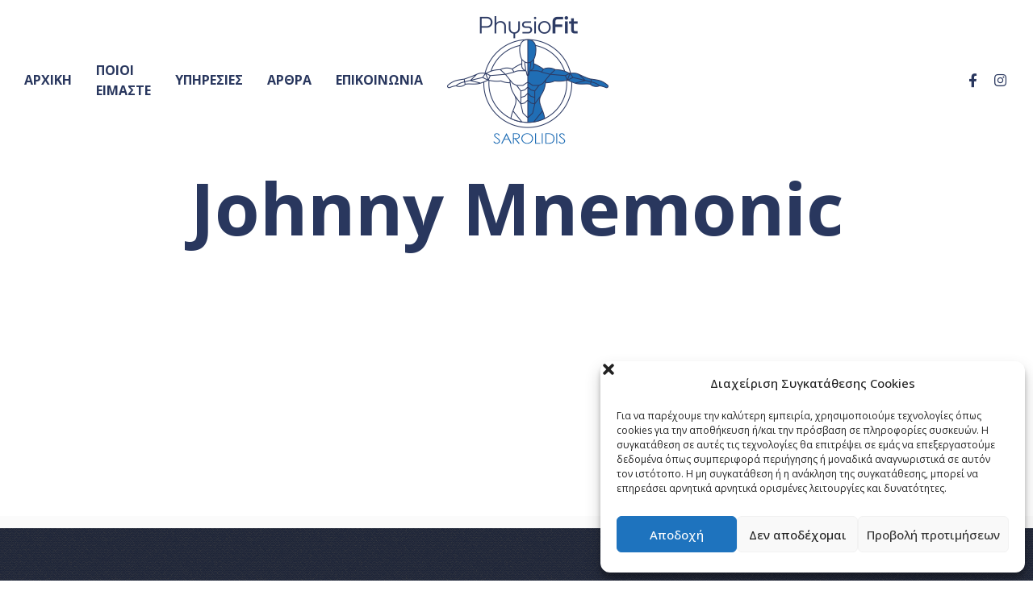

--- FILE ---
content_type: text/html; charset=UTF-8
request_url: https://sarolidis.gr/testimonial_item/johnny-mnemonic/
body_size: 16570
content:
<!DOCTYPE html>
<html xmlns="http://www.w3.org/1999/xhtml" dir="ltr" lang="el"
	prefix="og: https://ogp.me/ns#" >
<head>
	<meta http-equiv="Content-Type" content="text/html; charset=UTF-8" />
	<meta name="viewport" content="width=device-width, initial-scale=1">
	<meta name="apple-mobile-web-app-capable" content="yes">
	<meta name="apple-touch-fullscreen" content="yes">
	<meta http-equiv="x-ua-compatible" content="IE=edge" />
	<link rel="profile" href="https://gmpg.org/xfn/11" />
	
	<link rel="shortcut icon" type="image/x-icon" href="https://brankic1979demo.com/myriad18/wp-content/themes/myriadwp/images/logo.ico">
	<link rel="apple-touch-icon" href="https://brankic1979demo.com/myriad18/wp-content/themes/myriadwp/images/logo.ico"/>
	
	<title>Johnny Mnemonic | SAROLIDIS</title>

		<!-- All in One SEO 4.2.3.1 -->
		<meta name="robots" content="max-image-preview:large" />
		<link rel="canonical" href="https://sarolidis.gr/testimonial_item/johnny-mnemonic/" />
		<meta name="generator" content="All in One SEO (AIOSEO) 4.2.3.1 " />
		<meta property="og:locale" content="el_GR" />
		<meta property="og:site_name" content="SAROLIDIS | SAROLIDIS" />
		<meta property="og:type" content="article" />
		<meta property="og:title" content="Johnny Mnemonic | SAROLIDIS" />
		<meta property="og:url" content="https://sarolidis.gr/testimonial_item/johnny-mnemonic/" />
		<meta property="og:image" content="https://sarolidis.gr/wp-content/uploads/2018/03/FYSIOTHERAPEFTES-FYSIKOTHERAPEFTES-EVOSMOS-KORDELIO-SAROLIDIS.png" />
		<meta property="og:image:secure_url" content="https://sarolidis.gr/wp-content/uploads/2018/03/FYSIOTHERAPEFTES-FYSIKOTHERAPEFTES-EVOSMOS-KORDELIO-SAROLIDIS.png" />
		<meta property="og:image:width" content="320" />
		<meta property="og:image:height" content="320" />
		<meta property="article:published_time" content="2018-03-29T18:54:02+00:00" />
		<meta property="article:modified_time" content="2018-03-29T18:54:02+00:00" />
		<meta property="article:publisher" content="https://www.facebook.com/---100425219307571" />
		<meta name="twitter:card" content="summary" />
		<meta name="twitter:title" content="Johnny Mnemonic | SAROLIDIS" />
		<meta name="twitter:image" content="https://sarolidis.gr/wp-content/uploads/2018/03/FYSIOTHERAPEFTES-FYSIKOTHERAPEFTES-EVOSMOS-KORDELIO-SAROLIDIS.png" />
		<script type="application/ld+json" class="aioseo-schema">
			{"@context":"https:\/\/schema.org","@graph":[{"@type":"WebSite","@id":"https:\/\/sarolidis.gr\/#website","url":"https:\/\/sarolidis.gr\/","name":"SAROLIDIS","description":"SAROLIDIS","inLanguage":"el","publisher":{"@id":"https:\/\/sarolidis.gr\/#organization"}},{"@type":"Organization","@id":"https:\/\/sarolidis.gr\/#organization","name":"SAROLIDIS","url":"https:\/\/sarolidis.gr\/","logo":{"@type":"ImageObject","@id":"https:\/\/sarolidis.gr\/#organizationLogo","url":"https:\/\/sarolidis.gr\/wp-content\/uploads\/2018\/03\/FYSIOTHERAPEFTES-FYSIKOTHERAPEFTES-EVOSMOS-KORDELIO-SAROLIDIS.png","width":320,"height":320},"image":{"@id":"https:\/\/sarolidis.gr\/#organizationLogo"},"sameAs":["https:\/\/www.facebook.com\/---100425219307571"],"contactPoint":{"@type":"ContactPoint","telephone":"+302315112700","contactType":"Customer Support"}},{"@type":"BreadcrumbList","@id":"https:\/\/sarolidis.gr\/testimonial_item\/johnny-mnemonic\/#breadcrumblist","itemListElement":[{"@type":"ListItem","@id":"https:\/\/sarolidis.gr\/#listItem","position":1,"item":{"@type":"WebPage","@id":"https:\/\/sarolidis.gr\/","name":"Home","description":"Physiofit Sarolidis - \u03a6\u03c5\u03c3\u03b9\u03ba\u03bf\u03b8\u03b5\u03c1\u03b1\u03c0\u03b5\u03af\u03b1 \u03ba\u03b1\u03b9 \u0391\u03c0\u03bf\u03ba\u03b1\u03c4\u03ac\u03c3\u03c4\u03b1\u03c3\u03b7! - \u0399\u03b1\u03c3\u03c9\u03bd\u03af\u03b4\u03bf\u03c5 2, 56334, \u0395\u03bb\u03b5\u03c5\u03b8\u03ad\u03c1\u03b9\u03bf \u039a\u03bf\u03c1\u03b4\u03b5\u03bb\u03b9\u03cc - t: 2315 112 700 m: 6978 654 995","url":"https:\/\/sarolidis.gr\/"},"nextItem":"https:\/\/sarolidis.gr\/testimonial_item\/johnny-mnemonic\/#listItem"},{"@type":"ListItem","@id":"https:\/\/sarolidis.gr\/testimonial_item\/johnny-mnemonic\/#listItem","position":2,"item":{"@type":"WebPage","@id":"https:\/\/sarolidis.gr\/testimonial_item\/johnny-mnemonic\/","name":"Johnny Mnemonic","url":"https:\/\/sarolidis.gr\/testimonial_item\/johnny-mnemonic\/"},"previousItem":"https:\/\/sarolidis.gr\/#listItem"}]},{"@type":"Person","@id":"https:\/\/sarolidis.gr\/author\/sarol\/#author","url":"https:\/\/sarolidis.gr\/author\/sarol\/","name":"Sarol","image":{"@type":"ImageObject","@id":"https:\/\/sarolidis.gr\/testimonial_item\/johnny-mnemonic\/#authorImage","url":"https:\/\/secure.gravatar.com\/avatar\/473508b00b4607a6f8ee3dcc028071ff35d072498351f0342dd00cb7d1554733?s=96&d=mm&r=g","width":96,"height":96,"caption":"Sarol"}},{"@type":"WebPage","@id":"https:\/\/sarolidis.gr\/testimonial_item\/johnny-mnemonic\/#webpage","url":"https:\/\/sarolidis.gr\/testimonial_item\/johnny-mnemonic\/","name":"Johnny Mnemonic | SAROLIDIS","inLanguage":"el","isPartOf":{"@id":"https:\/\/sarolidis.gr\/#website"},"breadcrumb":{"@id":"https:\/\/sarolidis.gr\/testimonial_item\/johnny-mnemonic\/#breadcrumblist"},"author":"https:\/\/sarolidis.gr\/author\/sarol\/#author","creator":"https:\/\/sarolidis.gr\/author\/sarol\/#author","image":{"@type":"ImageObject","@id":"https:\/\/sarolidis.gr\/#mainImage","url":"https:\/\/sarolidis.gr\/wp-content\/uploads\/2018\/12\/avatar-1.jpg","width":150,"height":150},"primaryImageOfPage":{"@id":"https:\/\/sarolidis.gr\/testimonial_item\/johnny-mnemonic\/#mainImage"},"datePublished":"2018-03-29T18:54:02+00:00","dateModified":"2018-03-29T18:54:02+00:00"}]}
		</script>
		<!-- All in One SEO -->

<link rel='dns-prefetch' href='//www.google.com' />
<link rel='dns-prefetch' href='//fonts.googleapis.com' />
<link href='https://fonts.gstatic.com' crossorigin rel='preconnect' />
<link rel="alternate" type="application/rss+xml" title="Ροή RSS &raquo; SAROLIDIS" href="https://sarolidis.gr/feed/" />
<link rel="alternate" type="application/rss+xml" title="Ροή Σχολίων &raquo; SAROLIDIS" href="https://sarolidis.gr/comments/feed/" />
<style id='wp-img-auto-sizes-contain-inline-css' type='text/css'>
img:is([sizes=auto i],[sizes^="auto," i]){contain-intrinsic-size:3000px 1500px}
/*# sourceURL=wp-img-auto-sizes-contain-inline-css */
</style>
<link rel='stylesheet' id='wp-color-picker-css' href='https://sarolidis.gr/wp-admin/css/color-picker.min.css?ver=6.9' type='text/css' media='all' />
<link rel='stylesheet' id='google-font-caveat-brush-css' href='//fonts.googleapis.com/css?family=Caveat+Brush%3ACaveat+Brush%3Aregular&#038;subset=latin%2Clatin-ext&#038;ver=6.9' type='text/css' media='all' />
<link rel='stylesheet' id='google-font-karla-css' href='//fonts.googleapis.com/css?family=Karla%3AKarla%3Aregular%2Citalic%2C700%2C700italic&#038;subset=latin%2Clatin-ext&#038;ver=6.9' type='text/css' media='all' />
<link rel='stylesheet' id='google-font-varela-round-css' href='//fonts.googleapis.com/css?family=Varela+Round%3AVarela+Round%3Aregular&#038;subset=latin%2Chebrew%2Cvietnamese%2Clatin-ext&#038;ver=6.9' type='text/css' media='all' />
<link rel='stylesheet' id='google-font-cardo-css' href='//fonts.googleapis.com/css?family=Cardo%3ACardo%3Aregular%2Citalic%2C700&#038;subset=latin%2Cgreek%2Cgreek-ext%2Clatin-ext&#038;ver=6.9' type='text/css' media='all' />
<link rel='stylesheet' id='wp-block-library-css' href='https://sarolidis.gr/wp-includes/css/dist/block-library/style.min.css?ver=6.9' type='text/css' media='all' />
<style id='global-styles-inline-css' type='text/css'>
:root{--wp--preset--aspect-ratio--square: 1;--wp--preset--aspect-ratio--4-3: 4/3;--wp--preset--aspect-ratio--3-4: 3/4;--wp--preset--aspect-ratio--3-2: 3/2;--wp--preset--aspect-ratio--2-3: 2/3;--wp--preset--aspect-ratio--16-9: 16/9;--wp--preset--aspect-ratio--9-16: 9/16;--wp--preset--color--black: #000000;--wp--preset--color--cyan-bluish-gray: #abb8c3;--wp--preset--color--white: #ffffff;--wp--preset--color--pale-pink: #f78da7;--wp--preset--color--vivid-red: #cf2e2e;--wp--preset--color--luminous-vivid-orange: #ff6900;--wp--preset--color--luminous-vivid-amber: #fcb900;--wp--preset--color--light-green-cyan: #7bdcb5;--wp--preset--color--vivid-green-cyan: #00d084;--wp--preset--color--pale-cyan-blue: #8ed1fc;--wp--preset--color--vivid-cyan-blue: #0693e3;--wp--preset--color--vivid-purple: #9b51e0;--wp--preset--gradient--vivid-cyan-blue-to-vivid-purple: linear-gradient(135deg,rgb(6,147,227) 0%,rgb(155,81,224) 100%);--wp--preset--gradient--light-green-cyan-to-vivid-green-cyan: linear-gradient(135deg,rgb(122,220,180) 0%,rgb(0,208,130) 100%);--wp--preset--gradient--luminous-vivid-amber-to-luminous-vivid-orange: linear-gradient(135deg,rgb(252,185,0) 0%,rgb(255,105,0) 100%);--wp--preset--gradient--luminous-vivid-orange-to-vivid-red: linear-gradient(135deg,rgb(255,105,0) 0%,rgb(207,46,46) 100%);--wp--preset--gradient--very-light-gray-to-cyan-bluish-gray: linear-gradient(135deg,rgb(238,238,238) 0%,rgb(169,184,195) 100%);--wp--preset--gradient--cool-to-warm-spectrum: linear-gradient(135deg,rgb(74,234,220) 0%,rgb(151,120,209) 20%,rgb(207,42,186) 40%,rgb(238,44,130) 60%,rgb(251,105,98) 80%,rgb(254,248,76) 100%);--wp--preset--gradient--blush-light-purple: linear-gradient(135deg,rgb(255,206,236) 0%,rgb(152,150,240) 100%);--wp--preset--gradient--blush-bordeaux: linear-gradient(135deg,rgb(254,205,165) 0%,rgb(254,45,45) 50%,rgb(107,0,62) 100%);--wp--preset--gradient--luminous-dusk: linear-gradient(135deg,rgb(255,203,112) 0%,rgb(199,81,192) 50%,rgb(65,88,208) 100%);--wp--preset--gradient--pale-ocean: linear-gradient(135deg,rgb(255,245,203) 0%,rgb(182,227,212) 50%,rgb(51,167,181) 100%);--wp--preset--gradient--electric-grass: linear-gradient(135deg,rgb(202,248,128) 0%,rgb(113,206,126) 100%);--wp--preset--gradient--midnight: linear-gradient(135deg,rgb(2,3,129) 0%,rgb(40,116,252) 100%);--wp--preset--font-size--small: 13px;--wp--preset--font-size--medium: 20px;--wp--preset--font-size--large: 36px;--wp--preset--font-size--x-large: 42px;--wp--preset--spacing--20: 0.44rem;--wp--preset--spacing--30: 0.67rem;--wp--preset--spacing--40: 1rem;--wp--preset--spacing--50: 1.5rem;--wp--preset--spacing--60: 2.25rem;--wp--preset--spacing--70: 3.38rem;--wp--preset--spacing--80: 5.06rem;--wp--preset--shadow--natural: 6px 6px 9px rgba(0, 0, 0, 0.2);--wp--preset--shadow--deep: 12px 12px 50px rgba(0, 0, 0, 0.4);--wp--preset--shadow--sharp: 6px 6px 0px rgba(0, 0, 0, 0.2);--wp--preset--shadow--outlined: 6px 6px 0px -3px rgb(255, 255, 255), 6px 6px rgb(0, 0, 0);--wp--preset--shadow--crisp: 6px 6px 0px rgb(0, 0, 0);}:where(.is-layout-flex){gap: 0.5em;}:where(.is-layout-grid){gap: 0.5em;}body .is-layout-flex{display: flex;}.is-layout-flex{flex-wrap: wrap;align-items: center;}.is-layout-flex > :is(*, div){margin: 0;}body .is-layout-grid{display: grid;}.is-layout-grid > :is(*, div){margin: 0;}:where(.wp-block-columns.is-layout-flex){gap: 2em;}:where(.wp-block-columns.is-layout-grid){gap: 2em;}:where(.wp-block-post-template.is-layout-flex){gap: 1.25em;}:where(.wp-block-post-template.is-layout-grid){gap: 1.25em;}.has-black-color{color: var(--wp--preset--color--black) !important;}.has-cyan-bluish-gray-color{color: var(--wp--preset--color--cyan-bluish-gray) !important;}.has-white-color{color: var(--wp--preset--color--white) !important;}.has-pale-pink-color{color: var(--wp--preset--color--pale-pink) !important;}.has-vivid-red-color{color: var(--wp--preset--color--vivid-red) !important;}.has-luminous-vivid-orange-color{color: var(--wp--preset--color--luminous-vivid-orange) !important;}.has-luminous-vivid-amber-color{color: var(--wp--preset--color--luminous-vivid-amber) !important;}.has-light-green-cyan-color{color: var(--wp--preset--color--light-green-cyan) !important;}.has-vivid-green-cyan-color{color: var(--wp--preset--color--vivid-green-cyan) !important;}.has-pale-cyan-blue-color{color: var(--wp--preset--color--pale-cyan-blue) !important;}.has-vivid-cyan-blue-color{color: var(--wp--preset--color--vivid-cyan-blue) !important;}.has-vivid-purple-color{color: var(--wp--preset--color--vivid-purple) !important;}.has-black-background-color{background-color: var(--wp--preset--color--black) !important;}.has-cyan-bluish-gray-background-color{background-color: var(--wp--preset--color--cyan-bluish-gray) !important;}.has-white-background-color{background-color: var(--wp--preset--color--white) !important;}.has-pale-pink-background-color{background-color: var(--wp--preset--color--pale-pink) !important;}.has-vivid-red-background-color{background-color: var(--wp--preset--color--vivid-red) !important;}.has-luminous-vivid-orange-background-color{background-color: var(--wp--preset--color--luminous-vivid-orange) !important;}.has-luminous-vivid-amber-background-color{background-color: var(--wp--preset--color--luminous-vivid-amber) !important;}.has-light-green-cyan-background-color{background-color: var(--wp--preset--color--light-green-cyan) !important;}.has-vivid-green-cyan-background-color{background-color: var(--wp--preset--color--vivid-green-cyan) !important;}.has-pale-cyan-blue-background-color{background-color: var(--wp--preset--color--pale-cyan-blue) !important;}.has-vivid-cyan-blue-background-color{background-color: var(--wp--preset--color--vivid-cyan-blue) !important;}.has-vivid-purple-background-color{background-color: var(--wp--preset--color--vivid-purple) !important;}.has-black-border-color{border-color: var(--wp--preset--color--black) !important;}.has-cyan-bluish-gray-border-color{border-color: var(--wp--preset--color--cyan-bluish-gray) !important;}.has-white-border-color{border-color: var(--wp--preset--color--white) !important;}.has-pale-pink-border-color{border-color: var(--wp--preset--color--pale-pink) !important;}.has-vivid-red-border-color{border-color: var(--wp--preset--color--vivid-red) !important;}.has-luminous-vivid-orange-border-color{border-color: var(--wp--preset--color--luminous-vivid-orange) !important;}.has-luminous-vivid-amber-border-color{border-color: var(--wp--preset--color--luminous-vivid-amber) !important;}.has-light-green-cyan-border-color{border-color: var(--wp--preset--color--light-green-cyan) !important;}.has-vivid-green-cyan-border-color{border-color: var(--wp--preset--color--vivid-green-cyan) !important;}.has-pale-cyan-blue-border-color{border-color: var(--wp--preset--color--pale-cyan-blue) !important;}.has-vivid-cyan-blue-border-color{border-color: var(--wp--preset--color--vivid-cyan-blue) !important;}.has-vivid-purple-border-color{border-color: var(--wp--preset--color--vivid-purple) !important;}.has-vivid-cyan-blue-to-vivid-purple-gradient-background{background: var(--wp--preset--gradient--vivid-cyan-blue-to-vivid-purple) !important;}.has-light-green-cyan-to-vivid-green-cyan-gradient-background{background: var(--wp--preset--gradient--light-green-cyan-to-vivid-green-cyan) !important;}.has-luminous-vivid-amber-to-luminous-vivid-orange-gradient-background{background: var(--wp--preset--gradient--luminous-vivid-amber-to-luminous-vivid-orange) !important;}.has-luminous-vivid-orange-to-vivid-red-gradient-background{background: var(--wp--preset--gradient--luminous-vivid-orange-to-vivid-red) !important;}.has-very-light-gray-to-cyan-bluish-gray-gradient-background{background: var(--wp--preset--gradient--very-light-gray-to-cyan-bluish-gray) !important;}.has-cool-to-warm-spectrum-gradient-background{background: var(--wp--preset--gradient--cool-to-warm-spectrum) !important;}.has-blush-light-purple-gradient-background{background: var(--wp--preset--gradient--blush-light-purple) !important;}.has-blush-bordeaux-gradient-background{background: var(--wp--preset--gradient--blush-bordeaux) !important;}.has-luminous-dusk-gradient-background{background: var(--wp--preset--gradient--luminous-dusk) !important;}.has-pale-ocean-gradient-background{background: var(--wp--preset--gradient--pale-ocean) !important;}.has-electric-grass-gradient-background{background: var(--wp--preset--gradient--electric-grass) !important;}.has-midnight-gradient-background{background: var(--wp--preset--gradient--midnight) !important;}.has-small-font-size{font-size: var(--wp--preset--font-size--small) !important;}.has-medium-font-size{font-size: var(--wp--preset--font-size--medium) !important;}.has-large-font-size{font-size: var(--wp--preset--font-size--large) !important;}.has-x-large-font-size{font-size: var(--wp--preset--font-size--x-large) !important;}
/*# sourceURL=global-styles-inline-css */
</style>

<style id='classic-theme-styles-inline-css' type='text/css'>
/*! This file is auto-generated */
.wp-block-button__link{color:#fff;background-color:#32373c;border-radius:9999px;box-shadow:none;text-decoration:none;padding:calc(.667em + 2px) calc(1.333em + 2px);font-size:1.125em}.wp-block-file__button{background:#32373c;color:#fff;text-decoration:none}
/*# sourceURL=/wp-includes/css/classic-themes.min.css */
</style>
<link rel='stylesheet' id='prettyphoto-css' href='https://sarolidis.gr/wp-content/plugins/brankic_js_composer/assets/lib/prettyphoto/css/prettyPhoto.min.css?ver=6.6.0' type='text/css' media='all' />
<link rel='stylesheet' id='js_composer_front-css' href='https://sarolidis.gr/wp-content/plugins/brankic-shortcodes-extension/css/brankic_js_composer.min.css?ver=6.9' type='text/css' media='all' />
<link rel='stylesheet' id='contact-form-7-css' href='https://sarolidis.gr/wp-content/plugins/contact-form-7/includes/css/styles.css?ver=5.6.1' type='text/css' media='all' />
<link rel='stylesheet' id='cmplz-general-css' href='https://sarolidis.gr/wp-content/plugins/complianz-gdpr/assets/css/cookieblocker.min.css?ver=6.2.4' type='text/css' media='all' />
<link rel='stylesheet' id='myriadwp-brankic-style-css' href='https://sarolidis.gr/wp-content/themes/myriadwp/css/brankic_style.min.css?ver=6.9' type='text/css' media='all' />
<style id='myriadwp-brankic-style-inline-css' type='text/css'>
.header_default, .single-post .header .main-container, header.lateral.lateral_left .outer-lateral a, header.lateral-toggle, header.lateral.lateral_left{color:#29375e} .lateral-hidden-toggle-menu.slinky-menu a, .lateral-toggle-content .lateral-toggle-menu.slinky-menu a, .menu-flex li a, #menu-overlay .slinky-menu a, .menu-flow #carousel-menu a, .lateral .lateral-wrapper .lateral-menu.slinky-menu a{text-transform:none} .lateral-hidden-toggle-menu.slinky-menu a, .lateral-toggle-content .lateral-toggle-menu.slinky-menu a, .menu-flex li a, #menu-overlay .slinky-menu a, .menu-flow #carousel-menu a, .lateral .lateral-wrapper .lateral-menu.slinky-menu a{font-weight:100} .lateral-hidden-toggle-menu.slinky-menu a, .lateral-toggle-content .lateral-toggle-menu.slinky-menu a, .menu-flex li a, #menu-overlay .slinky-menu a, .menu-flow #carousel-menu a, .lateral .lateral-wrapper .lateral-menu.slinky-menu a{line-height:1} .wp-pagenavi .page-first, .wp-pagenavi .page-prev, .wp-pagenavi .page-next, .wp-pagenavi .page-last{color:#29375e} .wp-pagenavi a, .wp-pagenavi span.expand{color:rgba(41,55,94,0.3)} .wp-pagenavi a.current, .wp-pagenavi a:hover{color:rgba(41,55,94,1)!important} .wp-pagenavi a.current:after{background-color:rgba(41,55,94,0.2)} 
h1{font-size:90px;font-weight:700;font-style:normal;text-transform:none;letter-spacing:0px;line-height:1.3;}h2{font-size:50px;font-weight:700;font-style:normal;text-transform:none;letter-spacing:0px;line-height:1.3;}h3{font-size:40px;font-weight:700;font-style:normal;text-transform:none;letter-spacing:0px;line-height:1.3;}h4{font-size:30px;font-weight:700;font-style:normal;text-transform:none;letter-spacing:0px;line-height:1.3;}h5{font-size:20px;font-weight:700;font-style:normal;text-transform:none;letter-spacing:0px;line-height:1.4;}h6{font-size:18px;font-weight:700;font-style:normal;text-transform:none;letter-spacing:0px;line-height:1.6;}@media only screen and (max-width: 768px) {h1{font-size:60px;letter-spacing:0px;line-height:1.2;}h2{font-size:45px;letter-spacing:0px;line-height:1.3;}h3{font-size:35px;letter-spacing:0px;line-height:1.3;}h4{font-size:25px;letter-spacing:0px;line-height:1.4;}h5{font-size:20px;letter-spacing:0px;line-height:1.4;}h6{font-size:18px;letter-spacing:0px;line-height:1.6;}}@media only screen and (max-width: 468px) {h1{font-size:40px;letter-spacing:0px;line-height:1.3;}h2{font-size:40px;letter-spacing:0px;line-height:1.3;}h3{font-size:30px;letter-spacing:0px;line-height:1.3;}h4{font-size:22px;letter-spacing:0px;line-height:1.4;}h5{font-size:20px;letter-spacing:0px;line-height:1.4;}h6{font-size:18px;letter-spacing:0px;line-height:1.6;}}
.main-preloader{position:fixed;width:100%;height:100%;left:0;top:0;z-index:999999999;background-color:#000;text-align:center}.main-preloader .main-preloader-inner{position:absolute;top:50%;width:100%}.main-preloader .preloader-percentage{color:#fff;margin:0}.main-preloader .preloader-percentage span{display:inline-block;font-size:50px}
.google_web_font_1{font-family:Caveat Brush}.google_web_font_2{font-family:Karla}.google_web_font_3{font-family:Varela Round}.google_web_font_4{font-family:Cardo}
body{font-family:Caveat Brush;font-size:18px;font-weight:400;font-style:normal;letter-spacing:inherit;line-height:1.6;}h1, h2, h3, h4, h5, h6{font-family:Caveat Brush}.main-menu li a, .lateral .lateral-wrapper .lateral-menu.slinky-menu a, .menu-flex li a, .lateral-toggle-content .lateral-toggle-menu.slinky-menu a, .menu-flow .swiper-slide a, #menu-overlay .slinky-menu a, .lateral-hidden-toggle-menu.slinky-menu a{font-family:Caveat Brush}#mobile-menu ul li a{font-family:Caveat Brush}
a { color: #29375e; }.wrapper-holder .main-container .row-container .row [class*="col-"] a:hover { color: #e0c69e; }
#brankic_social_share.social-bookmarks a { color: #29375e; }#brankic_social_share.social-bookmarks a:hover { color: #e0c69e; }
.header_default:after, .header.header_default.fixed-default:not(.visible-viewport) .menu-default:not(.advanced):after, .header.header_default.fixed-advanced:not(.visible-viewport):not([data-header-adv_bg_color="true"]) .menu-default.advanced:after {background: #ffffff;}.header_default:after, .header.header_default.fixed-default:not(.visible-viewport) .menu-default:not(.advanced):after, .header.header_default.fixed-advanced:not(.visible-viewport):not([data-header-adv_bg_color="true"]) .menu-default.advanced:after {opacity:0.96;}.header.header_default :not(.advanced) .menu_row_inner_wrapper>div{padding-top:20px;padding-bottom:20px;}.header.header_default .advanced .menu_row_inner_wrapper>div{padding-top:20px;padding-bottom:20px;}.header.header_default :not(.advanced) .menu_row_inner_wrapper>div{--padding-top:20px;--padding-bottom:20px;}.header.header_default .advanced .menu_row_inner_wrapper>div{--padding-top:20px;--padding-bottom:20px;}.header.header_default .row, .lateral-hidden-toggle-content.top .lateral-hidden-toggle-wrapper{padding-left: 30px;padding-right: 30px;}.header.header_default .row, .lateral-hidden-toggle-content.top .lateral-hidden-toggle-wrapper{--padding-left: 30px;--padding-right: 30px;}.header_default .main-menu li a, .cart-toggle-trigger{font-size:16px;}.header_default .main-menu li a, .cart-toggle-trigger{font-weight:700;}.header_default .main-menu li a{text-transform:capitalize;}
.lateral-hidden-toggle-menu.slinky-menu a, .lateral-toggle-content .lateral-toggle-menu.slinky-menu a, .menu-flex li a, #menu-overlay .slinky-menu a, .menu-flow .swiper-slide a, .page-stack-menu a, .lateral .lateral-wrapper .lateral-menu.slinky-menu a{font-size:18px;}
.lateral-toggle-content .row-bg.background-color {opacity:1;}#menu-bg-image-overlay-static .row-bg.background-color {opacity:1;}#header_overlay_background_image_holder .row-bg.background-color {opacity:0;}
#menu-bg-image-overlay-static .row-bg.background-image{background-position: center !important;background-repeat: no-repeat !important;background-size: cover !important;}
#search-window {color:#29375e}#search-window .background-color-overlay {background-color:#ffffff!important}
.wrapper-holder>.main-container {color:#29375e}.wrapper-holder>.main-container{background-color:#ffffff}
footer .row{max-width:1440px;}footer .row{--max-width:1440px;}footer .row-container:nth-child(1) .row-bg.background-image{background-image:url(https://sarolidis.gr/wp-content/uploads/2018/12/patt-2-2.png)}footer .row-container:nth-child(1) .row-bg.background-image{background-position: 0 0 !important;background-repeat: repeat !important;background-size: auto;}footer .row-container:nth-child(1) .row-bg.background-color{opacity:0}footer .row-container:nth-child(1){color:#847a6e}footer .row-container:nth-child(1) a{color:#847a6e}footer .row-container:nth-child(1) a:hover{color:#e0c69e}footer .row-container:nth-child(2) .row-bg.background-color{background-color:#1e2538}footer .row-container:nth-child(2) .row-bg.background-color{opacity:1}footer .widget h6.title{;font-size:40px;font-weight:normal;font-style:normal;text-transform:none;letter-spacing:0px;line-height:15px;}
.sidebar .widget a{color:#29375e}.sidebar .widget a:hover{color:#e0c69e}.widget_tag_cloud.widget .tagcloud a, .wp-block-tag-cloud a{color:#ffffff}.widget_tag_cloud.widget .tagcloud a:hover, .wp-block-tag-cloud a:hover{color:#29375e!important}.widget_tag_cloud.widget .tagcloud a:hover, .wp-block-tag-cloud a:hover{background-color:#e0c69e}.widget_tag_cloud.widget .tagcloud a:hover:after, .wp-block-tag-cloud a:hover:after{color:#e0c69e}.single .post-tags a, .single .widget_tag_cloud.widget .tagcloud a{color:#29375e!important}.single .post-tags a:hover, .single .widget_tag_cloud.widget .tagcloud a:hover{color:#ffffff!important}.single .post-tags a:hover, .single .widget_tag_cloud.widget .tagcloud a:hover{background-color:#e0c69e!important}.single .post-tags a:hover:after, .single .widget_tag_cloud.widget .tagcloud a:hover:after{color:#e0c69e!important}.woocommerce .widget_price_filter .ui-slider .ui-slider-range,
.style3 article.post_format-post-format-quote,
.style3 article.post_format-post-format-link,
.style3 article.post_format-post-format-quote header a,
.style3 article.post_format-post-format-link header a,
.style4 article.post_format-post-format-quote .media-holder a,
.style4 article.post_format-post-format-link header a,
.style6 article.post_format-post-format-quote header a,
.style6 article.post_format-post-format-quote .post-meta:not(.post-tags) a,
.style6 article.post_format-post-format-quote .post-meta:not(.post-tags),
.style6 article.post_format-post-format-link header a,
.style6 article.post_format-post-format-link .post-meta:not(.post-tags) a,
.style6 article.post_format-post-format-link .post-meta:not(.post-tags)
{color:#ffffff!important}.woocommerce .widget_price_filter .ui-slider .ui-slider-range,
.style3 article.post_format-post-format-quote .inner-wrap,
.style3 article.post_format-post-format-link .inner-wrap,
.style4 article.post_format-post-format-quote .post-media,
.style4 article.post_format-post-format-link .post-media,
.style6 article.post_format-post-format-quote .post-media:after,
.style6 article.post_format-post-format-link .post-entry
{background-color:#e0c69e}#mobile-menu ul li a{color:#114357}.header.mobile_open .lateral-hidden-toggle-icon::before,.header.mobile_open .lateral-hidden-toggle-icon:after{color:#29375e}.header.mobile_open .navbar-secondary{color:#29375e}#mobile-menu .mobile-menu-widget-holder{color:#ea615e}#mobile-menu .mobile-menu-widget-holder a{color:#ea615e}#mobile-menu .mobile-menu-widget-holder a:hover{color:#114357}#mobile-menu ul li a{font-size:23px;font-weight:700;font-style:normal;text-transform:capitalize;letter-spacing:0px;line-height:1.3;}.header.header_default.width-100.mobile_open[data-mobile-logo="mobile_logo"] .dark_version {display:block!important}.header.header_default.width-100.mobile_open[data-mobile-logo="mobile_logo"] .light_version {display:none!important}.header.header_default.width-100.mobile_open[data-mobile-logo="mobile_logo_2"] .dark_version {display:none!important}.header.header_default.width-100.mobile_open[data-mobile-logo="mobile_logo_2"] .light_version {display:block!important}#mobile-menu .row-bg-wrap .row-bg.background-color{opacity:1}.only_mobile_autoheight.row-bg-wrap .row-bg.background-color{opacity:1}#mobile-menu .row-bg-wrap .row-bg.background-image{background-image:url(https://brankic1979demo.com/myriad18/wp-content/uploads/2018/12/patt-1.jpg)}#mobile-menu .row-bg-wrap .row-bg.background-image{background-repeat:repeat;background-size:auto;}.only_mobile_autoheight.row-bg-wrap .row-bg.background-image{background-image:url(https://brankic1979demo.com/myriad18/wp-content/uploads/2018/12/patt-1.jpg)}.only_mobile_autoheight.row-bg-wrap .row-bg.background-image{background-repeat:repeat;background-size:auto;}#mobile-menu .row-bg-wrap .row-bg.background-color{opacity:1}.only_mobile_autoheight.row-bg-wrap .row-bg.background-color{opacity:1}.sidebar .widget h3.widget-title{font-family:Caveat Brush;font-size:60px;font-weight:normal;font-style:normal;text-transform:none;letter-spacing:0px;line-height:15px;}
.header_default .row {max-width:1440px;}.header_default .row {--max-width:1440px;}.brankic_content .row:first-child {max-width:1440px;}.brankic_content .row:first-child {--max-width:1440px;}
#wpb_widget-1_brankic_brand_icons.social-bookmarks a { color: #847a6e; }#wpb_widget-1_brankic_brand_icons.social-bookmarks a:hover { color: #847a6e; }#wpb_widget-1_brankic_brand_icons.social-bookmarks a:hover:before { background: #e0c69e; }#wpb_widget-1_brankic_brand_icons.social-bookmarks a:after { border-color: #847a6e; }#wpb_widget-1_brankic_brand_icons.social-bookmarks a:hover:after { border-color: #e0c69e; }#wpb_widget-2_brankic_brand_icons.social-bookmarks a { color: inherit; }#wpb_widget-2_brankic_brand_icons.social-bookmarks a:hover { color: inherit; }#wpb_widget-2_brankic_brand_icons.social-bookmarks a:hover:before { background: inherit; }#wpb_widget-9_brankic_brand_icons.social-bookmarks a { color: #847a6e; }#wpb_widget-9_brankic_brand_icons.social-bookmarks a:hover { color: #847a6e; }#wpb_widget-9_brankic_brand_icons.social-bookmarks a:hover:before { background: #e0c69e; }#wpb_widget-9_brankic_brand_icons.social-bookmarks a:after { border-color: #847a6e; }#wpb_widget-9_brankic_brand_icons.social-bookmarks a:hover:after { border-color: #e0c69e; }
/*# sourceURL=myriadwp-brankic-style-inline-css */
</style>
<link rel='stylesheet' id='myriadwp-animate-css' href='https://sarolidis.gr/wp-content/themes/myriadwp/css/animate.min.css?ver=6.9' type='text/css' media='all' />
<link rel='stylesheet' id='myriadwp-responsive-css' href='https://sarolidis.gr/wp-content/themes/myriadwp/css/responsive.css?ver=6.9' type='text/css' media='all' />
<style id='myriadwp-responsive-inline-css' type='text/css'>
@media only screen and (max-width: 1000px)  {.header_default.mobile_autoheight, .single-post .header .main-container, header.lateral.lateral_left .outer-lateral a, header.lateral-toggle{color:#29375e}}@media only screen and (max-width: 1000px) {.header_default.mobile_autoheight, .header.mobile_autoheight .lateral-hidden-toggle-icon, .header.mobile_autoheight .navbar-secondary  {color:#29375e!important}}
/*# sourceURL=myriadwp-responsive-inline-css */
</style>
<link rel='stylesheet' id='child-style-css' href='https://sarolidis.gr/wp-content/themes/myriadwp_child/style.css?ver=6.9' type='text/css' media='all' />
<link rel='stylesheet' id='srpw-style-css' href='https://sarolidis.gr/wp-content/plugins/smart-recent-posts-widget/assets/css/srpw-frontend.css?ver=6.9' type='text/css' media='all' />
<link rel='stylesheet' id='olympus-google-fonts-css' href='https://fonts.googleapis.com/css?family=Open+Sans%3A300%2C400%2C500%2C600%2C700%2C800%2C300i%2C400i%2C500i%2C600i%2C700i%2C800i&#038;display=swap&#038;subset=all&#038;ver=3.0.20' type='text/css' media='all' />
<script type="text/javascript" src="https://sarolidis.gr/wp-includes/js/jquery/jquery.min.js?ver=3.7.1" id="jquery-core-js"></script>
<script type="text/javascript" src="https://sarolidis.gr/wp-includes/js/jquery/jquery-migrate.min.js?ver=3.4.1" id="jquery-migrate-js"></script>
<script type="text/javascript" src="https://sarolidis.gr/wp-content/plugins/brankic-shortcodes-extension/javascript/jquery.easytabs.min.js?ver=1.0.0" id="easytabs-js"></script>
<script type="text/javascript" src="https://sarolidis.gr/wp-content/plugins/brankic-shortcodes-extension/javascript/brankic-shortcodes-custom.js?ver=1.0.0" id="brankic-shortcodes-custom-js"></script>
<script type="text/javascript" src="https://sarolidis.gr/wp-content/themes/myriadwp/javascript/custom.js?ver=1.0.0" id="myriadwp-custom-js"></script>
<script type="text/javascript" id="myriadwp-custom-js-after">
/* <![CDATA[ */
jQuery(document).ready(function($) {})
jQuery(document).ready(function($) {
		windowWidth= $(window).width();
        $( window ).resize(function() {
            windowWidth = $(window).width();
        });
		
		$('#sf-nav').superfish({speed:200,delay:200, 
			onBeforeShow : function (){                 
                if(!this.is('#sf-nav>li>ul')){
                    var subMenuWidth = $(this).width();
                    var parentLi = $(this).parent();                    
                    var parentWidth = parentLi.width();
                    if (typeof parentLi.offset() !== 'undefined'){
						var subMenuRight = parentLi.offset().left + parentWidth + subMenuWidth;
						if(subMenuRight > windowWidth){
							$(this).css({'margin-right': 'auto', 'margin-left': -500+'px'});
						} else {
							$(this).css({'margin-right': '', 'margin-left': ''});
						}
					}
                }
            }
		});
	});
jQuery(document).ready(function($){
	var windowsize = jQuery(window).width();
	if (windowsize > 767 ) {
	jQuery("#back-top").hide();
		jQuery(window).scroll(function () {
			if (jQuery(this).scrollTop() > 120) {
				jQuery("#back-top").fadeIn();
			} else {
				jQuery("#back-top").fadeOut();
			}
		});
		jQuery("#back-top").on("click", function(event){
			event.preventDefault();
			 jQuery("body,html").animate({
				scrollTop: 0
			}, 800); 
		});
	}
});
jQuery(document).ready(function($) {
			$('#menu').slinky({
				title: false,
			});
		});
var didScroll,lastScrollTop=0,delta=5,header_class="div.header",navbarHeight=jQuery(header_class).outerHeight();function hasScrolled(){var l=jQuery(this).scrollTop();Math.abs(lastScrollTop-l)<=delta||(l>lastScrollTop&&l>navbarHeight?jQuery(header_class).removeClass("nav-down").addClass("nav-up"):l+jQuery(window).height()<jQuery(document).height()&&jQuery(header_class).removeClass("nav-up").addClass("nav-down"),lastScrollTop=l)}jQuery(window).scroll(function(l){didScroll=!0}),setInterval(function(){didScroll&&(hasScrolled(),didScroll=!1)},250);
//# sourceURL=myriadwp-custom-js-after
/* ]]> */
</script>
<link rel="EditURI" type="application/rsd+xml" title="RSD" href="https://sarolidis.gr/xmlrpc.php?rsd" />
<link rel='shortlink' href='https://sarolidis.gr/?p=7704' />
<style>.cmplz-hidden{display:none!important;}</style><meta name="generator" content="Powered by WPBakery Page Builder - drag and drop page builder for WordPress."/>
<link rel="icon" href="https://sarolidis.gr/wp-content/uploads/2018/03/favicon-sarolidis-physiofit.png" sizes="32x32" />
<link rel="icon" href="https://sarolidis.gr/wp-content/uploads/2018/03/favicon-sarolidis-physiofit.png" sizes="192x192" />
<link rel="apple-touch-icon" href="https://sarolidis.gr/wp-content/uploads/2018/03/favicon-sarolidis-physiofit.png" />
<meta name="msapplication-TileImage" content="https://sarolidis.gr/wp-content/uploads/2018/03/favicon-sarolidis-physiofit.png" />
		<style type="text/css" id="wp-custom-css">
			.portfolio-meta.inline,
.post-meta{
	display: none;
}

.portfolio-list .disable {
	opacity: 0.8!important;

}

.related-posts-wrap p{
	display: none; 
}

body:not(.home) .grecaptcha-badge {
   opacity: 0;
   visibility: hidden;
}


.gdpr-logo{
	width: 40%!important;
}


#cookie-law-info-bar{
	width: 750px!important;
}

@media screen and (max-width: 650px)
{
	#cookie-law-info-bar{
		width: 350px!important;
	}
}		</style>
			<!-- Fonts Plugin CSS - https://fontsplugin.com/ -->
	<style>
		:root {
--font-base: Open Sans;
--font-headings: Open Sans;
--font-input: Open Sans;
}
body, #content, .entry-content, .post-content, .page-content, .post-excerpt, .entry-summary, .entry-excerpt, .widget-area, .widget, .sidebar, #sidebar, footer, .footer, #footer, .site-footer {
font-family: "Open Sans" !important;
 }
#site-title, .site-title, #site-title a, .site-title a, .entry-title, .entry-title a, h1, h2, h3, h4, h5, h6, .widget-title {
font-family: "Open Sans" !important;
 }
button, .button, input, select, textarea, .wp-block-button, .wp-block-button__link {
font-family: "Open Sans" !important;
 }
#site-title, .site-title, #site-title a, .site-title a, #site-logo, #site-logo a, #logo, #logo a, .logo, .logo a, .wp-block-site-title, .wp-block-site-title a {
font-family: "Open Sans" !important;
 }
#site-description, .site-description {
font-family: "Open Sans" !important;
 }
.menu, .page_item a, .menu-item a, .wp-block-navigation, .wp-block-navigation-item__content {
font-family: "Open Sans" !important;
 }
.entry-content, .entry-content p, .post-content, .page-content, .post-excerpt, .entry-summary, .entry-excerpt, .excerpt, .excerpt p, .type-post p, .type-page p {
font-family: "Open Sans" !important;
 }
.wp-block-post-title, .wp-block-post-title a, .entry-title, .entry-title a, .post-title, .post-title a, .page-title, .entry-content h1, #content h1, .type-post h1, .type-page h1 {
font-family: "Open Sans" !important;
 }
.entry-content h2, .post-content h2, .page-content h2, #content h2, .type-post h2, .type-page h2 {
font-family: "Open Sans" !important;
 }
.entry-content h3, .post-content h3, .page-content h3, #content h3, .type-post h3, .type-page h3 {
font-family: "Open Sans" !important;
 }
.entry-content h4, .post-content h4, .page-content h4, #content h4, .type-post h4, .type-page h4 {
font-family: "Open Sans" !important;
 }
.entry-content h5, .post-content h5, .page-content h5, #content h5, .type-post h5, .type-page h5 {
font-family: "Open Sans" !important;
 }
.entry-content h6, .post-content h6, .page-content h6, #content h6, .type-post h6, .type-page h6 {
font-family: "Open Sans" !important;
 }
blockquote, .wp-block-quote, blockquote p, .wp-block-quote p {
font-family: "Open Sans" !important;
 }
.widget-title, .widget-area h1, .widget-area h2, .widget-area h3, .widget-area h4, .widget-area h5, .widget-area h6, #secondary h1, #secondary h2, #secondary h3, #secondary h4, #secondary h5, #secondary h6 {
font-family: "Open Sans" !important;
 }
.widget-area, .widget, .sidebar, #sidebar, #secondary {
font-family: "Open Sans" !important;
 }
footer h1, footer h2, footer h3, footer h4, footer h5, footer h6, .footer h1, .footer h2, .footer h3, .footer h4, .footer h5, .footer h6, #footer h1, #footer h2, #footer h3, #footer h4, #footer h5, #footer h6 {
font-family: "Open Sans" !important;
 }
footer, #footer, .footer, .site-footer {
font-family: "Open Sans" !important;
 }
	</style>
	<!-- Fonts Plugin CSS -->
	<noscript><style> .wpb_animate_when_almost_visible { opacity: 1; }</style></noscript><link rel='stylesheet' id='vc_font_awesome_5_shims-css' href='https://sarolidis.gr/wp-content/plugins/brankic_js_composer/assets/lib/bower/font-awesome/css/v4-shims.min.css?ver=6.6.0' type='text/css' media='all' />
<link rel='stylesheet' id='vc_font_awesome_5-css' href='https://sarolidis.gr/wp-content/plugins/brankic_js_composer/assets/lib/bower/font-awesome/css/all.min.css?ver=6.6.0' type='text/css' media='all' />
</head>
<body data-cmplz=1 class="wp-singular testimonial_item-template-default single single-testimonial_item postid-7704 wp-theme-myriadwp wp-child-theme-myriadwp_child wpb-js-composer js-comp-ver-6.6.0 vc_responsive">
        <!-- Preloader Start --> 
        <div id="main-preloader" class="main-preloader semi-dark-background">
            <div class="main-preloader-inner center">

                <h1 class="preloader-percentage center">
                    <span class="preloader-percentage-text">0</span> <!-- Show Percentage Number -->
                    <span class="percentage">%</span>
                </h1>
                <div class="preloader-bar-outer">
                    <div class="preloader-bar"></div> <!-- Percentage Precess Bar -->
                </div>

            </div>
        </div>
        <!-- Preloader Start --> 
<div class="wrapper-holder "  >

																	



<div class="header header_default overflow    mobile_autoheight " 
 data-header_bg_color="true" 
  
 data-header-scheme="1_1_1" 
  
   
  
 data-always_visible="transparent_on_top" 
 data-header-center="true" 
  
  
  
  
  data-compact_on_scroll="yes" 
 data-logo-scale=".8" data-compact_header_padding="yes" 
  data-mobile-logo="mobile_logo" data-header-fixed="yes"  data-header-hover="false" data-header-submenu-hover="false">        
     
        	<div class="main-container">
        
            	<div class="row-container">
        
		
                	<div class="row  "> 
                    
                        
						
						
						
						
						<div class="menu-default">
						                        
                        	<div class="menu_row">
                        
                        		<div class="menu_row_inner">
                        
                        			<div class="menu_row_inner_column">
                        
                        				<div class="menu_row_inner_wrapper">
<div class="navbar-menu text_menu">											<div class="navbar-menu responsive-x">

												<a href="#" class="lateral-hidden-toggle-trigger"><span class="lateral-hidden-toggle-icon"></span></a>
											
											</div><!-- navbar-menu-->											<div class="main-menu submenu-"><ul id="sf-nav" class="sf-js-enabled sf-arrows"><li id="menu-item-13358" class="menu-item menu-item-type-custom menu-item-object-custom menu-item-home menu-item-13358"><a href="https://sarolidis.gr/#story">ΑΡΧΙΚΗ</a></li>
<li id="menu-item-13360" class="menu-item menu-item-type-custom menu-item-object-custom menu-item-home menu-item-13360"><a href="https://sarolidis.gr/#who-we-are">ΠΟΙΟΙ ΕΙΜΑΣΤΕ</a></li>
<li id="menu-item-13583" class="menu-item menu-item-type-custom menu-item-object-custom menu-item-home menu-item-13583"><a href="https://sarolidis.gr/#ipiresies">ΥΠΗΡΕΣΙΕΣ</a></li>
<li id="menu-item-13361" class="menu-item menu-item-type-custom menu-item-object-custom menu-item-home menu-item-13361"><a href="https://sarolidis.gr/#events">ΑΡΘΡΑ</a></li>
<li id="menu-item-13362" class="menu-item menu-item-type-custom menu-item-object-custom menu-item-home menu-item-13362"><a href="https://sarolidis.gr/#contact">ΕΠΙΚΟΙΝΩΝΙΑ</a></li>
</ul></div><!-- MAIN-MENU --></div><!-- NAVBAR-MENU --><div class="navbar-logo ">
                                            
                                            	<div>
                                          			<a href="https://sarolidis.gr/">							<img src="https://sarolidis.gr/wp-content/uploads/2018/03/LOGO-SAROLIDIS-PHYSIOFIT-ENGLISHsmall.png" class="dark_version" alt="SAROLIDIS" srcset="https://sarolidis.gr/wp-content/uploads/2018/03/LOGO-SAROLIDIS-PHYSIOFIT-ENGLISHsmall.png 1x, https://sarolidis.gr/wp-content/uploads/2018/03/LOGO-SAROLIDIS-PHYSIOFIT-ENGLISHMEDIUM.png 2x" />
														<img src="https://sarolidis.gr/wp-content/uploads/2018/03/LOGO-SAROLIDIS-PHYSIOFIT-ENGLISHsmall-white1.png" class="light_version" alt="SAROLIDIS" srcset="https://sarolidis.gr/wp-content/uploads/2018/03/LOGO-SAROLIDIS-PHYSIOFIT-ENGLISHsmall-white1.png 1x, https://sarolidis.gr/wp-content/uploads/2018/03/LOGO-SAROLIDIS-PHYSIOFIT-ENGLISHsmall-white1.png 2x" />							</a>
                                                </div><!-- DIV -->
												                                         
                                            </div><!-- NAVBAR-LOGO --><div class="navbar-secondary "><div class="secondary-menu"><div id="wpb_widget-2" class="widget widget_wpb_widget">		<div id="wpb_widget-2_brankic_brand_icons" class="social-bookmarks default">                    
        <ul>
            						<li><a href="#"><i class="fa fa-facebook"></i></a></li> 
												<li><a href="#"><i class="fa fa-instagram"></i></a></li> 
						                        
        </ul><!-- END UL-->
    </div><!--END SOCIAL BOOKMARKS-->
</div><!--END widget wrapper--></div></div><!-- NAVBAR-SECONDARY --> 

                            
                            			</div><!-- MENU_ROW_INNER_WRAPPER -->
                            
                            		</div><!-- MENU_ROW_INNER_COLUMN -->
                            
                            	</div><!-- MENU_ROW_INNER -->
                            
                            </div><!-- MENU_ROW -->
                            
                    	</div><!-- MENU-DEFAULT -->
						
 

		<div id="mobile-menu" class=" width-100 mobile_widget_true">
			
					
			<div class="wrapr text-align-center center middle">
				<div class="holder">
		
					<ul id="sf-nav-mobile" class="submenu-dark"><li class="menu-item menu-item-type-custom menu-item-object-custom menu-item-home menu-item-13358"><a href="https://sarolidis.gr/#story" data-ps2id-api="true">ΑΡΧΙΚΗ</a></li>
<li class="menu-item menu-item-type-custom menu-item-object-custom menu-item-home menu-item-13360"><a href="https://sarolidis.gr/#who-we-are" data-ps2id-api="true">ΠΟΙΟΙ ΕΙΜΑΣΤΕ</a></li>
<li class="menu-item menu-item-type-custom menu-item-object-custom menu-item-home menu-item-13583"><a href="https://sarolidis.gr/#ipiresies" data-ps2id-api="true">ΥΠΗΡΕΣΙΕΣ</a></li>
<li class="menu-item menu-item-type-custom menu-item-object-custom menu-item-home menu-item-13361"><a href="https://sarolidis.gr/#events" data-ps2id-api="true">ΑΡΘΡΑ</a></li>
<li class="menu-item menu-item-type-custom menu-item-object-custom menu-item-home menu-item-13362"><a href="https://sarolidis.gr/#contact" data-ps2id-api="true">ΕΠΙΚΟΙΝΩΝΙΑ</a></li>
</ul>					
					<div class="mobile_sidebar_holder">
					
					<div class="mobile-menu-widget-holder"><div id="black-studio-tinymce-5" class="widget widget_black_studio_tinymce"><h6 class="title">Opening hours</h6><div class="textwidget"><p><small><strong>Monday — Friday:</strong> 09:30 — 01:00<br />
<strong>Saturday — Sunday:</strong> 10:00 — 21:00</small></p>
</div></div><!--END widget wrapper--></div><div class="mobile-menu-widget-holder"><div id="wpb_widget-3" class="widget widget_wpb_widget">		<div id="wpb_widget-3_brankic_brand_icons" class="social-bookmarks default">                    
        <ul>
            						<li><a href="#"><i class="fa fa-facebook"></i></a></li> 
												<li><a href="#"><i class="fa fa-instagram"></i></a></li> 
												<li><a href="#"><i class="fa fa-twitter"></i></a></li> 
						                        
        </ul><!-- END UL-->
    </div><!--END SOCIAL BOOKMARKS-->
</div><!--END widget wrapper--></div>					
					</div><!-- mobile_sidebar_holder -->
					
										
				</div><!-- HOLDER -->		
			</div><!-- WRAPR -->			
		</div>	

                        
            		</div><!-- ROW -->
					
					
		
			<div class="row-bg-wrap only_mobile_autoheight">
				<div class="inner-wrap"> 
					<div class="row-bg background-color"></div>
					<div class="row-bg background-image "></div>
				</div> 
			</div>
		



                            
            	</div><!-- ROW-CONTAINER -->
            
        	</div><!-- MAIN-CONTAINER -->
			
			
			
            
		</div><!-- HEADER -->
        <div class="main-container " data-template="default_before">
		
		
	
		           <div class="row-container fja brankic_hero  extra_padding">
			
					<div class="row fluid">				<div class="row-bg-wrap">
								<div class="inner-wrap"> 							<div class="row-bg background-color"></div>						</div> 
							</div>					<div class="hero-holder height-60 middle center padding-right-30 padding-left-30 blog-post-title ">                    	<header class="post-title">
									<h1 class="entry-title ">
										Johnny Mnemonic
									</h1>					
								</header><!-- POST-TITLE --><aside class="post-meta separate vertical none  ">
									<p>
										<span>by <a href="https://sarolidis.gr/author/sarol/">sarol</a></span>
										<span>29 Μαρτίου, 2018</span>
										<span></span><span><span>Δεν επιτρέπεται σχολιασμός<span class="screen-reader-text"> στο Johnny Mnemonic</span></span> </span>                        	</p> 				
								</aside><!-- POST-META -->                	</div><!--END HERO-HOLDER--> 	</div><!-- ROW -->
								
				</div><!-- ROW-CONTAINER -->        		
            <div class="row-container ">
        
                <div class="row padding-right-30 padding-left-30 padding-top-110 ">
				
				
				
                    
                	<div class="col-12 aligncenter">
					
                       
                    	<section class="post-content-holder">
                            
                            <article>
                                        
                                <div class="post-content">
							
														
														
                                </div><!-- POST-CONTENT -->
                               
								                                    
                            </article>
                                
                    	</section><!-- POST-CONTENT-HOLDER -->
						

                            										
											
											

						
                                
                	</div><!-- col-12 aligncenter -->
					
					
                        
	
									
					
				
                            
            	</div><!-- ROW -->
                            
            </div><!-- ROW-CONTAINER -->
			

            <div class="row-container bg_related_posts">

                <div class="row padding-right-30 padding-left-30 ">
                            
                    <div class="col-12 aligncenter">
					
						
                	</div><!-- COL-12 -->
                            
            	</div><!-- ROW -->
                            
            </div><!-- ROW-CONTAINER -->

			
			

            <div class="row-container myriad-navigation">
        
                <div class="row fluid  ">
            
                	<div class="col-12">

							

                	</div><!-- COL-12 -->
                            
            	</div><!-- ROW -->
                            
            </div><!-- ROW-CONTAINER -->					

		
			</div><!-- MAIN-CONTAINER -->
 
    </div><!-- WRAPPER-HOLDER --> 
	
	
			

<!-- FOOTER -->
     
	<footer class="not_fixed "  >
    
    	<div class="main-container">
  
	

  
            <div class="row-container">
			
				<div class="row-bg-wrap">
					<div class="inner-wrap"> 
						<div class="row-bg background-image"></div>
						<div class="row-bg background-color"></div>
					</div> 
				</div>
        
                <div class="row  padding-top-100 padding-right-30 padding-bottom-70 padding-left-30 ">
				
					<div class="col-container " data-column="1/4" >
                
		<div class="col col-3 text-align-left">
		<div id="nav_menu-4" class="widget widget_nav_menu"><h6 class="title">LEGAL</h6><div class="menu-legal-menu-container"><ul id="menu-legal-menu" class="menu"><li id="menu-item-13581" class="menu-item menu-item-type-post_type menu-item-object-page menu-item-13581"><a href="https://sarolidis.gr/%ce%b9%ce%b4%ce%b9%cf%89%cf%84%ce%b9%ce%ba%ce%bf%cf%84%ce%b7%cf%84%ce%b1/" data-ps2id-api="true">ΙΔΙΩΤΙΚΟΤΗΤΑ</a></li>
</ul></div></div><!--END widget wrapper-->    		</div><!-- END COL -->
				<div class="col col-3 text-align-left">
		<div id="nav_menu-2" class="widget widget_nav_menu"><h6 class="title">MENU</h6><div class="menu-default-menu-container"><ul id="menu-default-menu" class="menu"><li class="menu-item menu-item-type-custom menu-item-object-custom menu-item-home menu-item-13358"><a href="https://sarolidis.gr/#story" data-ps2id-api="true">ΑΡΧΙΚΗ</a></li>
<li class="menu-item menu-item-type-custom menu-item-object-custom menu-item-home menu-item-13360"><a href="https://sarolidis.gr/#who-we-are" data-ps2id-api="true">ΠΟΙΟΙ ΕΙΜΑΣΤΕ</a></li>
<li class="menu-item menu-item-type-custom menu-item-object-custom menu-item-home menu-item-13583"><a href="https://sarolidis.gr/#ipiresies" data-ps2id-api="true">ΥΠΗΡΕΣΙΕΣ</a></li>
<li class="menu-item menu-item-type-custom menu-item-object-custom menu-item-home menu-item-13361"><a href="https://sarolidis.gr/#events" data-ps2id-api="true">ΑΡΘΡΑ</a></li>
<li class="menu-item menu-item-type-custom menu-item-object-custom menu-item-home menu-item-13362"><a href="https://sarolidis.gr/#contact" data-ps2id-api="true">ΕΠΙΚΟΙΝΩΝΙΑ</a></li>
</ul></div></div><!--END widget wrapper-->    		</div><!-- END COL -->
				<div class="col col-3 text-align-left">
		<div id="nav_menu-3" class="widget widget_nav_menu"><h6 class="title">ΥΠΗΡΕΣΙΕΣ</h6><div class="menu-yphresies-container"><ul id="menu-yphresies" class="menu"><li id="menu-item-13589" class="menu-item menu-item-type-post_type menu-item-object-portfolio_item menu-item-13589"><a href="https://sarolidis.gr/portfolio_item/tens/" data-ps2id-api="true">Tens</a></li>
<li id="menu-item-13590" class="menu-item menu-item-type-post_type menu-item-object-portfolio_item menu-item-13590"><a href="https://sarolidis.gr/portfolio_item/%ce%b1%cf%80%ce%bf%ce%ba%ce%b1%cf%84%ce%ac%cf%83%cf%84%ce%b1%cf%83%ce%b7-%ce%b1%cf%80%cf%8c-%cf%87%ce%b5%ce%b9%cf%81%ce%bf%cf%85%cf%81%ce%b3%ce%b5%ce%af%ce%b1/" data-ps2id-api="true">Αποκατάσταση από χειρουργεία</a></li>
<li id="menu-item-13591" class="menu-item menu-item-type-post_type menu-item-object-portfolio_item menu-item-13591"><a href="https://sarolidis.gr/portfolio_item/%ce%b1%cf%80%ce%bf%ce%ba%ce%b1%cf%84%ce%ac%cf%83%cf%84%ce%b1%cf%83%ce%b7-%cf%87%cf%81%cf%8c%ce%bd%ce%b9%cf%89%ce%bd-%cf%80%ce%b1%ce%b8%ce%ae%cf%83%ce%b5%cf%89%ce%bd/" data-ps2id-api="true">Αποκατάσταση χρόνιων παθήσεων</a></li>
<li id="menu-item-13592" class="menu-item menu-item-type-post_type menu-item-object-portfolio_item menu-item-13592"><a href="https://sarolidis.gr/portfolio_item/%ce%b4%ce%b9%ce%b1%ce%b8%ce%b5%cf%81%ce%bc%ce%af%ce%b1/" data-ps2id-api="true">Διαθερμία</a></li>
<li id="menu-item-13593" class="menu-item menu-item-type-post_type menu-item-object-portfolio_item menu-item-13593"><a href="https://sarolidis.gr/portfolio_item/%ce%b7%ce%bb%ce%b5%ce%ba%cf%84%cf%81%ce%bf%ce%b8%ce%b5%cf%81%ce%b1%cf%80%ce%b5%ce%af%ce%b1-%ce%b4%ce%b9%ce%b1%cf%83%cf%84%ce%b1%cf%85%cf%81%ce%bf%cf%8d%ce%bc%ce%b5%ce%bd%ce%b1-%ce%b4%ce%b9%ce%b1/" data-ps2id-api="true">Ηλεκτροθεραπεία (διασταυρούμενα, διαδυναμικά, φαραδικά)</a></li>
<li id="menu-item-13594" class="menu-item menu-item-type-post_type menu-item-object-portfolio_item menu-item-13594"><a href="https://sarolidis.gr/portfolio_item/%ce%ba%ce%b9%ce%bd%ce%b7%cf%83%ce%b9%ce%bf%ce%b8%ce%b5%cf%81%ce%b1%cf%80%ce%b5%ce%af%ce%b1/" data-ps2id-api="true">Κινησιοθεραπεία</a></li>
<li id="menu-item-13595" class="menu-item menu-item-type-post_type menu-item-object-portfolio_item menu-item-13595"><a href="https://sarolidis.gr/portfolio_item/%ce%bc%ce%b1%ce%bb%ce%ac%ce%be%ce%b5%ce%b9%cf%82/" data-ps2id-api="true">Μαλάξεις</a></li>
<li id="menu-item-13596" class="menu-item menu-item-type-post_type menu-item-object-portfolio_item menu-item-13596"><a href="https://sarolidis.gr/portfolio_item/%cf%85%cf%80%ce%ad%cf%81%ce%b7%cf%87%ce%bf%ce%b9/" data-ps2id-api="true">Υπέρηχοι</a></li>
<li id="menu-item-13597" class="menu-item menu-item-type-post_type menu-item-object-portfolio_item menu-item-13597"><a href="https://sarolidis.gr/portfolio_item/%cf%86%cf%85%cf%83%ce%b9%ce%ba%ce%bf%ce%b8%ce%b5%cf%81%ce%b1%cf%80%ce%b5%ce%af%ce%b1/" data-ps2id-api="true">Φυσικοθεραπεία</a></li>
</ul></div></div><!--END widget wrapper-->    		</div><!-- END COL -->
				<div class="col col-3 text-align-left">
		<div id="text-2" class="widget widget_text"><h6 class="title">ΕΠΙΚΟΙΝΩΝΙΑ</h6>			<div class="textwidget"><p>Ιασωνίδου 2, 56334, Ελευθέριο Κορδελιό</p>
<p>t: 2315 112 700</p>
<p>m: 6978 654 995</p>
<p>e: info@sarolidis.gr</p>
</div>
		</div><!--END widget wrapper-->    		</div><!-- END COL -->
							</div><!-- col-container -->
			   
            	</div><!-- ROW -->
				
                            
            </div><!-- ROW-CONTAINER -->
			
				
			
			
			
		
		 <div class="row-container">
			
				<div class="row-bg-wrap">
					<div class="inner-wrap"> 
						<div class="row-bg background-image"></div>
						<div class="row-bg background-color"></div>
					</div> 
				</div>
				
	        
                <div class="row  padding-0 ">
				
					<div class="col-container footer-content-middle" data-column="1/1" >
                
	<div class="col col-12  text-align-center">
	<div id="black-studio-tinymce-4" class="widget widget_black_studio_tinymce"><div class="textwidget"><div style="color: #fff; font-size: 14px;">© 2021 <strong><a style="color: #846e54;" href="https://sarolidis.gr">SAROLIDIS</a>| </strong>running by <a style="color: #846e54;" href="https://outstream.gr/" target="_blank" rel="noopener">Outstream S.A ®</a>| Growth by <a style="color: #846e54;" href="https://fotisgrontas.com" target="_blank" rel="noopener">Fotis Grontas &amp; Associates </a></div>
</div></div><!--END widget wrapper-->    	</div><!-- END COL -->
						</div><!-- col-container -->
					
            	</div><!-- ROW -->

				
 
            </div><!-- ROW-CONTAINER -->	
			

	

		
            
        </div><!-- MAIN-CONTAINER -->
					
	</footer><!-- FOOTER -->
	


<a href="#" id="back-top">
	<div class="circle-button">
		<svg version="1.1" xmlns="http://www.w3.org/2000/svg" viewBox="0 0 80 80" xml:space="preserve" class="circle-border">
			<circle class="circle-border inner" cx="40" cy="40" r="36"></circle>
			<circle class="circle-border outer" cx="40" cy="40" r="36"></circle>
		</svg>
	</div>
	<i class="fa fa-angle-up"></i>
</a>



<script type="speculationrules">
{"prefetch":[{"source":"document","where":{"and":[{"href_matches":"/*"},{"not":{"href_matches":["/wp-*.php","/wp-admin/*","/wp-content/uploads/*","/wp-content/*","/wp-content/plugins/*","/wp-content/themes/myriadwp_child/*","/wp-content/themes/myriadwp/*","/*\\?(.+)"]}},{"not":{"selector_matches":"a[rel~=\"nofollow\"]"}},{"not":{"selector_matches":".no-prefetch, .no-prefetch a"}}]},"eagerness":"conservative"}]}
</script>

<!-- Consent Management powered by Complianz | GDPR/CCPA Cookie Consent https://wordpress.org/plugins/complianz-gdpr -->
<div id="cmplz-cookiebanner-container"><div class="cmplz-cookiebanner cmplz-hidden banner-1 optin cmplz-bottom-right cmplz-categories-type-view-preferences" aria-modal="true" data-nosnippet="true" role="dialog" aria-live="polite" aria-labelledby="cmplz-header-1-optin" aria-describedby="cmplz-message-1-optin">
	<div class="cmplz-header">
		<div class="cmplz-logo"></div>
		<div class="cmplz-title" id="cmplz-header-1-optin">Διαχείριση Συγκατάθεσης Cookies</div>
		<div class="cmplz-close" tabindex="0" role="button" aria-label="close-dialog">
			<svg aria-hidden="true" focusable="false" data-prefix="fas" data-icon="times" class="svg-inline--fa fa-times fa-w-11" role="img" xmlns="http://www.w3.org/2000/svg" viewBox="0 0 352 512"><path fill="currentColor" d="M242.72 256l100.07-100.07c12.28-12.28 12.28-32.19 0-44.48l-22.24-22.24c-12.28-12.28-32.19-12.28-44.48 0L176 189.28 75.93 89.21c-12.28-12.28-32.19-12.28-44.48 0L9.21 111.45c-12.28 12.28-12.28 32.19 0 44.48L109.28 256 9.21 356.07c-12.28 12.28-12.28 32.19 0 44.48l22.24 22.24c12.28 12.28 32.2 12.28 44.48 0L176 322.72l100.07 100.07c12.28 12.28 32.2 12.28 44.48 0l22.24-22.24c12.28-12.28 12.28-32.19 0-44.48L242.72 256z"></path></svg>
		</div>
	</div>

		<div class="cmplz-divider cmplz-divider-header"></div>
		<div class="cmplz-body">
			<div class="cmplz-message" id="cmplz-message-1-optin">Για να παρέχουμε την καλύτερη εμπειρία, χρησιμοποιούμε τεχνολογίες όπως cookies για την αποθήκευση ή/και την πρόσβαση σε πληροφορίες συσκευών. Η συγκατάθεση σε αυτές τις τεχνολογίες θα επιτρέψει σε εμάς να επεξεργαστούμε δεδομένα όπως συμπεριφορά περιήγησης ή μοναδικά αναγνωριστικά σε αυτόν τον ιστότοπο. Η μη συγκατάθεση ή η ανάκληση της συγκατάθεσης, μπορεί να επηρεάσει αρνητικά  αρνητικά ορισμένες λειτουργίες και δυνατότητες.</div>
			<!-- categories start -->
			<div class="cmplz-categories">
				<details class="cmplz-category cmplz-functional" >
					<summary>
						<span class="cmplz-category-header">
							<span class="cmplz-category-title">Λειτουργικά</span>
							<span class='cmplz-always-active'>
								<span class="cmplz-banner-checkbox">
									<input type="checkbox"
										   id="cmplz-functional-optin"
										   data-category="cmplz_functional"
										   class="cmplz-consent-checkbox cmplz-functional"
										   size="40"
										   value="1"/>
									<label class="cmplz-label" for="cmplz-functional-optin" tabindex="0"><span>Λειτουργικά</span></label>
								</span>
								Πάντα ενεργό							</span>
							<span class="cmplz-icon cmplz-open">
								<svg xmlns="http://www.w3.org/2000/svg" viewBox="0 0 448 512"  height="18" ><path d="M224 416c-8.188 0-16.38-3.125-22.62-9.375l-192-192c-12.5-12.5-12.5-32.75 0-45.25s32.75-12.5 45.25 0L224 338.8l169.4-169.4c12.5-12.5 32.75-12.5 45.25 0s12.5 32.75 0 45.25l-192 192C240.4 412.9 232.2 416 224 416z"/></svg>
							</span>
						</span>
					</summary>
					<div class="cmplz-description">
						<span class="cmplz-description-functional">Η τεχνική αποθήκευση ή πρόσβαση είναι απολύτως απαραίτητη για τον νόμιμο σκοπό της δυνατότητας χρήσης συγκεκριμένης υπηρεσίας που ζητείται ρητά από τον συνδρομητή ή τον χρήστη ή με αποκλειστικό σκοπό τη μετάδοση επικοινωνίας μέσω δικτύου ηλεκτρονικών επικοινωνιών.</span>
					</div>
				</details>

				<details class="cmplz-category cmplz-preferences" >
					<summary>
						<span class="cmplz-category-header">
							<span class="cmplz-category-title">Προτιμήσεις</span>
							<span class="cmplz-banner-checkbox">
								<input type="checkbox"
									   id="cmplz-preferences-optin"
									   data-category="cmplz_preferences"
									   class="cmplz-consent-checkbox cmplz-preferences"
									   size="40"
									   value="1"/>
								<label class="cmplz-label" for="cmplz-preferences-optin" tabindex="0"><span>Προτιμήσεις</span></label>
							</span>
							<span class="cmplz-icon cmplz-open">
								<svg xmlns="http://www.w3.org/2000/svg" viewBox="0 0 448 512"  height="18" ><path d="M224 416c-8.188 0-16.38-3.125-22.62-9.375l-192-192c-12.5-12.5-12.5-32.75 0-45.25s32.75-12.5 45.25 0L224 338.8l169.4-169.4c12.5-12.5 32.75-12.5 45.25 0s12.5 32.75 0 45.25l-192 192C240.4 412.9 232.2 416 224 416z"/></svg>
							</span>
						</span>
					</summary>
					<div class="cmplz-description">
						<span class="cmplz-description-preferences">Η τεχνική αποθήκευση ή πρόσβαση είναι απαραίτητη για τον νόμιμο σκοπό της αποθήκευσης προτιμήσεων που δεν ζητούνται από τον συνδρομητή ή τον χρήστη.</span>
					</div>
				</details>

				<details class="cmplz-category cmplz-statistics" >
					<summary>
						<span class="cmplz-category-header">
							<span class="cmplz-category-title">Στατιστικά</span>
							<span class="cmplz-banner-checkbox">
								<input type="checkbox"
									   id="cmplz-statistics-optin"
									   data-category="cmplz_statistics"
									   class="cmplz-consent-checkbox cmplz-statistics"
									   size="40"
									   value="1"/>
								<label class="cmplz-label" for="cmplz-statistics-optin" tabindex="0"><span>Στατιστικά</span></label>
							</span>
							<span class="cmplz-icon cmplz-open">
								<svg xmlns="http://www.w3.org/2000/svg" viewBox="0 0 448 512"  height="18" ><path d="M224 416c-8.188 0-16.38-3.125-22.62-9.375l-192-192c-12.5-12.5-12.5-32.75 0-45.25s32.75-12.5 45.25 0L224 338.8l169.4-169.4c12.5-12.5 32.75-12.5 45.25 0s12.5 32.75 0 45.25l-192 192C240.4 412.9 232.2 416 224 416z"/></svg>
							</span>
						</span>
					</summary>
					<div class="cmplz-description">
						<span class="cmplz-description-statistics">Η τεχνική αποθήκευση ή πρόσβαση που χρησιμοποιείται αποκλειστικά για στατιστικούς σκοπούς.</span>
						<span class="cmplz-description-statistics-anonymous">Η τεχνική αποθήκευση ή πρόσβαση που χρησιμοποιείται αποκλειστικά για ανώνυμους στατιστικούς σκοπούς. Χωρίς κλήτευση, η εθελοντική συμμόρφωση εκ μέρους του Παρόχου Υπηρεσιών Διαδικτύου ή πρόσθετες καταγραφές από τρίτο μέρος, οι πληροφορίες που αποθηκεύονται ή ανακτώνται για το σκοπό αυτό από μόνες τους δεν μπορούν συνήθως να χρησιμοποιηθούν για την αναγνώρισή σας.</span>
					</div>
				</details>
				<details class="cmplz-category cmplz-marketing" >
					<summary>
						<span class="cmplz-category-header">
							<span class="cmplz-category-title">Εμπορικής Προώθησης</span>
							<span class="cmplz-banner-checkbox">
								<input type="checkbox"
									   id="cmplz-marketing-optin"
									   data-category="cmplz_marketing"
									   class="cmplz-consent-checkbox cmplz-marketing"
									   size="40"
									   value="1"/>
								<label class="cmplz-label" for="cmplz-marketing-optin" tabindex="0"><span>Εμπορικής Προώθησης</span></label>
							</span>
							<span class="cmplz-icon cmplz-open">
								<svg xmlns="http://www.w3.org/2000/svg" viewBox="0 0 448 512"  height="18" ><path d="M224 416c-8.188 0-16.38-3.125-22.62-9.375l-192-192c-12.5-12.5-12.5-32.75 0-45.25s32.75-12.5 45.25 0L224 338.8l169.4-169.4c12.5-12.5 32.75-12.5 45.25 0s12.5 32.75 0 45.25l-192 192C240.4 412.9 232.2 416 224 416z"/></svg>
							</span>
						</span>
					</summary>
					<div class="cmplz-description">
						<span class="cmplz-description-marketing">Η τεχνική αποθήκευση ή πρόσβαση απαιτείται για τη δημιουργία προφίλ χρηστών για την αποστολή διαφημίσεων ή για την καταγραφή του χρήστη σε έναν ιστότοπο ή σε διάφορους ιστότοπους για παρόμοιους σκοπούς εμπορικής προώθησης.</span>
					</div>
				</details>
			</div><!-- categories end -->
					</div>

		<div class="cmplz-links cmplz-information">
			<a class="cmplz-link cmplz-manage-options cookie-statement" href="#" data-relative_url="#cmplz-manage-consent-container">Διαχείριση επιλογών</a>
			<a class="cmplz-link cmplz-manage-third-parties cookie-statement" href="#" data-relative_url="#cmplz-cookies-overview">Διαχείριση υπηρεσιών</a>
			<a class="cmplz-link cmplz-manage-vendors tcf cookie-statement" href="#" data-relative_url="#cmplz-tcf-wrapper">Διαχείριση παρόχων</a>
			<a class="cmplz-link cmplz-external cmplz-read-more-purposes tcf" target="_blank" rel="noopener noreferrer nofollow" href="https://cookiedatabase.org/tcf/purposes/">Διαβάστε περισσότερα για αυτούς τους σκοπούς</a>
					</div>

	<div class="cmplz-divider cmplz-footer"></div>

	<div class="cmplz-buttons">
		<button class="cmplz-btn cmplz-accept">Αποδοχή</button>
		<button class="cmplz-btn cmplz-deny">Δεν αποδέχομαι</button>
		<button class="cmplz-btn cmplz-view-preferences">Προβολή προτιμήσεων</button>
		<button class="cmplz-btn cmplz-save-preferences">Αποθήκευση προτιμήσεων</button>
		<a class="cmplz-btn cmplz-manage-options tcf cookie-statement" href="#" data-relative_url="#cmplz-manage-consent-container">Προβολή προτιμήσεων</a>
			</div>

	<div class="cmplz-links cmplz-documents">
		<a class="cmplz-link cookie-statement" href="#" data-relative_url="">{title}</a>
		<a class="cmplz-link privacy-statement" href="#" data-relative_url="">{title}</a>
		<a class="cmplz-link impressum" href="#" data-relative_url="">{title}</a>
			</div>

</div>


</div>
					<div id="cmplz-manage-consent" data-nosnippet="true"><button class="cmplz-btn cmplz-hidden cmplz-manage-consent manage-consent-1">Διαχείριση συγκατάθεσης</button>

</div><script type="text/javascript" src="https://sarolidis.gr/wp-content/plugins/brankic_js_composer/assets/lib/prettyphoto/js/jquery.prettyPhoto.min.js?ver=6.6.0" id="prettyphoto-js"></script>
<script type="text/javascript" src="https://sarolidis.gr/wp-includes/js/dist/vendor/wp-polyfill.min.js?ver=3.15.0" id="wp-polyfill-js"></script>
<script type="text/javascript" id="contact-form-7-js-extra">
/* <![CDATA[ */
var wpcf7 = {"api":{"root":"https://sarolidis.gr/wp-json/","namespace":"contact-form-7/v1"}};
//# sourceURL=contact-form-7-js-extra
/* ]]> */
</script>
<script type="text/javascript" src="https://sarolidis.gr/wp-content/plugins/contact-form-7/includes/js/index.js?ver=5.6.1" id="contact-form-7-js"></script>
<script type="text/javascript" id="page-scroll-to-id-plugin-script-js-extra">
/* <![CDATA[ */
var mPS2id_params = {"instances":{"mPS2id_instance_0":{"selector":"a[href*='#']:not([href='#'])","autoSelectorMenuLinks":"true","excludeSelector":"a[href^='#tab-'], a[href^='#tabs-'], a[data-toggle]:not([data-toggle='tooltip']), a[data-slide], a[data-vc-tabs], a[data-vc-accordion], a.screen-reader-text.skip-link","scrollSpeed":800,"autoScrollSpeed":"true","scrollEasing":"easeInOutQuint","scrollingEasing":"easeOutQuint","forceScrollEasing":"false","pageEndSmoothScroll":"true","stopScrollOnUserAction":"false","autoCorrectScroll":"false","autoCorrectScrollExtend":"false","layout":"vertical","offset":0,"dummyOffset":"false","highlightSelector":"","clickedClass":"mPS2id-clicked","targetClass":"mPS2id-target","highlightClass":"mPS2id-highlight","forceSingleHighlight":"false","keepHighlightUntilNext":"false","highlightByNextTarget":"false","appendHash":"false","scrollToHash":"true","scrollToHashForAll":"true","scrollToHashDelay":0,"scrollToHashUseElementData":"true","scrollToHashRemoveUrlHash":"false","disablePluginBelow":0,"adminDisplayWidgetsId":"true","adminTinyMCEbuttons":"true","unbindUnrelatedClickEvents":"false","unbindUnrelatedClickEventsSelector":"","normalizeAnchorPointTargets":"false","encodeLinks":"false"}},"total_instances":"1","shortcode_class":"_ps2id"};
//# sourceURL=page-scroll-to-id-plugin-script-js-extra
/* ]]> */
</script>
<script type="text/javascript" src="https://sarolidis.gr/wp-content/plugins/page-scroll-to-id/js/page-scroll-to-id.min.js?ver=1.7.4" id="page-scroll-to-id-plugin-script-js"></script>
<script type="text/javascript" src="https://sarolidis.gr/wp-includes/js/comment-reply.min.js?ver=6.9" id="comment-reply-js" async="async" data-wp-strategy="async" fetchpriority="low"></script>
<script type="text/javascript" src="https://sarolidis.gr/wp-content/themes/myriadwp/javascript/jquery.sticky-kit.min.js?ver=1.0.0" id="jquery-sticky-kit-js"></script>
<script type="text/javascript" id="jquery-sticky-kit-js-after">
/* <![CDATA[ */
jQuery(document).ready(function($){$(".sticky-element").stick_in_parent();});
//# sourceURL=jquery-sticky-kit-js-after
/* ]]> */
</script>
<script type="text/javascript" src="https://sarolidis.gr/wp-content/themes/myriadwp/javascript/wow.min.js?ver=1.0.0" id="myriadwp-wow-js"></script>
<script type="text/javascript" id="myriadwp-wow-js-after">
/* <![CDATA[ */
jQuery(document).ready(function($) {
				new WOW().init();
			});
//# sourceURL=myriadwp-wow-js-after
/* ]]> */
</script>
<script type="text/javascript" src="https://www.google.com/recaptcha/api.js?render=6LdS4eUcAAAAAGwHgc9q_roLLB0TmmasL8-d-LKn&amp;ver=3.0" id="google-recaptcha-js"></script>
<script type="text/javascript" id="wpcf7-recaptcha-js-extra">
/* <![CDATA[ */
var wpcf7_recaptcha = {"sitekey":"6LdS4eUcAAAAAGwHgc9q_roLLB0TmmasL8-d-LKn","actions":{"homepage":"homepage","contactform":"contactform"}};
//# sourceURL=wpcf7-recaptcha-js-extra
/* ]]> */
</script>
<script type="text/javascript" src="https://sarolidis.gr/wp-content/plugins/contact-form-7/modules/recaptcha/index.js?ver=5.6.1" id="wpcf7-recaptcha-js"></script>
<script type="text/javascript" id="cmplz-cookiebanner-js-extra">
/* <![CDATA[ */
var complianz = {"prefix":"cmplz_","user_banner_id":"1","set_cookies":[],"block_ajax_content":"","banner_version":"24","version":"6.2.4","store_consent":"","do_not_track":"","consenttype":"optin","region":"eu","geoip":"","dismiss_timeout":"","disable_cookiebanner":"","soft_cookiewall":"","dismiss_on_scroll":"","cookie_expiry":"365","url":"https://sarolidis.gr/wp-json/complianz/v1/","locale":"lang=el&locale=el","set_cookies_on_root":"","cookie_domain":"","current_policy_id":"14","cookie_path":"/","categories":{"statistics":"\u03c3\u03c4\u03b1\u03c4\u03b9\u03c3\u03c4\u03b9\u03ba\u03ac","marketing":"\u03b5\u03bc\u03c0\u03bf\u03c1\u03b9\u03ba\u03ae\u03c2 \u03c0\u03c1\u03bf\u03ce\u03b8\u03b7\u03c3\u03b7\u03c2"},"tcf_active":"","placeholdertext":"\u039a\u03ac\u03bd\u03c4\u03b5 \u03ba\u03bb\u03b9\u03ba \u03b3\u03b9\u03b1 \u03bd\u03b1 \u03b1\u03c0\u03bf\u03b4\u03b5\u03c7\u03c4\u03b5\u03af\u03c4\u03b5 cookies {category} \u03ba\u03b1\u03b9 \u03bd\u03b1 \u03b5\u03bd\u03b5\u03c1\u03b3\u03bf\u03c0\u03bf\u03b9\u03ae\u03c3\u03b5\u03c4\u03b5 \u03b1\u03c5\u03c4\u03cc \u03c4\u03bf \u03c0\u03b5\u03c1\u03b9\u03b5\u03c7\u03cc\u03bc\u03b5\u03bd\u03bf","css_file":"https://sarolidis.gr/wp-content/uploads/complianz/css/banner-{banner_id}-{type}.css?v=24","page_links":{"eu":{"cookie-statement":{"title":"","url":"https://sarolidis.gr/testimonial_item/johnny-mnemonic/"}}},"tm_categories":"","forceEnableStats":"","preview":"","clean_cookies":""};
//# sourceURL=cmplz-cookiebanner-js-extra
/* ]]> */
</script>
<script defer type="text/javascript" src="https://sarolidis.gr/wp-content/plugins/complianz-gdpr/cookiebanner/js/complianz.min.js?ver=6.2.4" id="cmplz-cookiebanner-js"></script>
		<!-- This site uses the Google Analytics by MonsterInsights plugin v8.10.0 - Using Analytics tracking - https://www.monsterinsights.com/ -->
		<!-- Note: MonsterInsights is not currently configured on this site. The site owner needs to authenticate with Google Analytics in the MonsterInsights settings panel. -->
					<!-- No UA code set -->
				<!-- / Google Analytics by MonsterInsights -->
		

</body>
</html>

--- FILE ---
content_type: text/html; charset=utf-8
request_url: https://www.google.com/recaptcha/api2/anchor?ar=1&k=6LdS4eUcAAAAAGwHgc9q_roLLB0TmmasL8-d-LKn&co=aHR0cHM6Ly9zYXJvbGlkaXMuZ3I6NDQz&hl=en&v=N67nZn4AqZkNcbeMu4prBgzg&size=invisible&anchor-ms=20000&execute-ms=30000&cb=dnqcrg2ohubh
body_size: 48720
content:
<!DOCTYPE HTML><html dir="ltr" lang="en"><head><meta http-equiv="Content-Type" content="text/html; charset=UTF-8">
<meta http-equiv="X-UA-Compatible" content="IE=edge">
<title>reCAPTCHA</title>
<style type="text/css">
/* cyrillic-ext */
@font-face {
  font-family: 'Roboto';
  font-style: normal;
  font-weight: 400;
  font-stretch: 100%;
  src: url(//fonts.gstatic.com/s/roboto/v48/KFO7CnqEu92Fr1ME7kSn66aGLdTylUAMa3GUBHMdazTgWw.woff2) format('woff2');
  unicode-range: U+0460-052F, U+1C80-1C8A, U+20B4, U+2DE0-2DFF, U+A640-A69F, U+FE2E-FE2F;
}
/* cyrillic */
@font-face {
  font-family: 'Roboto';
  font-style: normal;
  font-weight: 400;
  font-stretch: 100%;
  src: url(//fonts.gstatic.com/s/roboto/v48/KFO7CnqEu92Fr1ME7kSn66aGLdTylUAMa3iUBHMdazTgWw.woff2) format('woff2');
  unicode-range: U+0301, U+0400-045F, U+0490-0491, U+04B0-04B1, U+2116;
}
/* greek-ext */
@font-face {
  font-family: 'Roboto';
  font-style: normal;
  font-weight: 400;
  font-stretch: 100%;
  src: url(//fonts.gstatic.com/s/roboto/v48/KFO7CnqEu92Fr1ME7kSn66aGLdTylUAMa3CUBHMdazTgWw.woff2) format('woff2');
  unicode-range: U+1F00-1FFF;
}
/* greek */
@font-face {
  font-family: 'Roboto';
  font-style: normal;
  font-weight: 400;
  font-stretch: 100%;
  src: url(//fonts.gstatic.com/s/roboto/v48/KFO7CnqEu92Fr1ME7kSn66aGLdTylUAMa3-UBHMdazTgWw.woff2) format('woff2');
  unicode-range: U+0370-0377, U+037A-037F, U+0384-038A, U+038C, U+038E-03A1, U+03A3-03FF;
}
/* math */
@font-face {
  font-family: 'Roboto';
  font-style: normal;
  font-weight: 400;
  font-stretch: 100%;
  src: url(//fonts.gstatic.com/s/roboto/v48/KFO7CnqEu92Fr1ME7kSn66aGLdTylUAMawCUBHMdazTgWw.woff2) format('woff2');
  unicode-range: U+0302-0303, U+0305, U+0307-0308, U+0310, U+0312, U+0315, U+031A, U+0326-0327, U+032C, U+032F-0330, U+0332-0333, U+0338, U+033A, U+0346, U+034D, U+0391-03A1, U+03A3-03A9, U+03B1-03C9, U+03D1, U+03D5-03D6, U+03F0-03F1, U+03F4-03F5, U+2016-2017, U+2034-2038, U+203C, U+2040, U+2043, U+2047, U+2050, U+2057, U+205F, U+2070-2071, U+2074-208E, U+2090-209C, U+20D0-20DC, U+20E1, U+20E5-20EF, U+2100-2112, U+2114-2115, U+2117-2121, U+2123-214F, U+2190, U+2192, U+2194-21AE, U+21B0-21E5, U+21F1-21F2, U+21F4-2211, U+2213-2214, U+2216-22FF, U+2308-230B, U+2310, U+2319, U+231C-2321, U+2336-237A, U+237C, U+2395, U+239B-23B7, U+23D0, U+23DC-23E1, U+2474-2475, U+25AF, U+25B3, U+25B7, U+25BD, U+25C1, U+25CA, U+25CC, U+25FB, U+266D-266F, U+27C0-27FF, U+2900-2AFF, U+2B0E-2B11, U+2B30-2B4C, U+2BFE, U+3030, U+FF5B, U+FF5D, U+1D400-1D7FF, U+1EE00-1EEFF;
}
/* symbols */
@font-face {
  font-family: 'Roboto';
  font-style: normal;
  font-weight: 400;
  font-stretch: 100%;
  src: url(//fonts.gstatic.com/s/roboto/v48/KFO7CnqEu92Fr1ME7kSn66aGLdTylUAMaxKUBHMdazTgWw.woff2) format('woff2');
  unicode-range: U+0001-000C, U+000E-001F, U+007F-009F, U+20DD-20E0, U+20E2-20E4, U+2150-218F, U+2190, U+2192, U+2194-2199, U+21AF, U+21E6-21F0, U+21F3, U+2218-2219, U+2299, U+22C4-22C6, U+2300-243F, U+2440-244A, U+2460-24FF, U+25A0-27BF, U+2800-28FF, U+2921-2922, U+2981, U+29BF, U+29EB, U+2B00-2BFF, U+4DC0-4DFF, U+FFF9-FFFB, U+10140-1018E, U+10190-1019C, U+101A0, U+101D0-101FD, U+102E0-102FB, U+10E60-10E7E, U+1D2C0-1D2D3, U+1D2E0-1D37F, U+1F000-1F0FF, U+1F100-1F1AD, U+1F1E6-1F1FF, U+1F30D-1F30F, U+1F315, U+1F31C, U+1F31E, U+1F320-1F32C, U+1F336, U+1F378, U+1F37D, U+1F382, U+1F393-1F39F, U+1F3A7-1F3A8, U+1F3AC-1F3AF, U+1F3C2, U+1F3C4-1F3C6, U+1F3CA-1F3CE, U+1F3D4-1F3E0, U+1F3ED, U+1F3F1-1F3F3, U+1F3F5-1F3F7, U+1F408, U+1F415, U+1F41F, U+1F426, U+1F43F, U+1F441-1F442, U+1F444, U+1F446-1F449, U+1F44C-1F44E, U+1F453, U+1F46A, U+1F47D, U+1F4A3, U+1F4B0, U+1F4B3, U+1F4B9, U+1F4BB, U+1F4BF, U+1F4C8-1F4CB, U+1F4D6, U+1F4DA, U+1F4DF, U+1F4E3-1F4E6, U+1F4EA-1F4ED, U+1F4F7, U+1F4F9-1F4FB, U+1F4FD-1F4FE, U+1F503, U+1F507-1F50B, U+1F50D, U+1F512-1F513, U+1F53E-1F54A, U+1F54F-1F5FA, U+1F610, U+1F650-1F67F, U+1F687, U+1F68D, U+1F691, U+1F694, U+1F698, U+1F6AD, U+1F6B2, U+1F6B9-1F6BA, U+1F6BC, U+1F6C6-1F6CF, U+1F6D3-1F6D7, U+1F6E0-1F6EA, U+1F6F0-1F6F3, U+1F6F7-1F6FC, U+1F700-1F7FF, U+1F800-1F80B, U+1F810-1F847, U+1F850-1F859, U+1F860-1F887, U+1F890-1F8AD, U+1F8B0-1F8BB, U+1F8C0-1F8C1, U+1F900-1F90B, U+1F93B, U+1F946, U+1F984, U+1F996, U+1F9E9, U+1FA00-1FA6F, U+1FA70-1FA7C, U+1FA80-1FA89, U+1FA8F-1FAC6, U+1FACE-1FADC, U+1FADF-1FAE9, U+1FAF0-1FAF8, U+1FB00-1FBFF;
}
/* vietnamese */
@font-face {
  font-family: 'Roboto';
  font-style: normal;
  font-weight: 400;
  font-stretch: 100%;
  src: url(//fonts.gstatic.com/s/roboto/v48/KFO7CnqEu92Fr1ME7kSn66aGLdTylUAMa3OUBHMdazTgWw.woff2) format('woff2');
  unicode-range: U+0102-0103, U+0110-0111, U+0128-0129, U+0168-0169, U+01A0-01A1, U+01AF-01B0, U+0300-0301, U+0303-0304, U+0308-0309, U+0323, U+0329, U+1EA0-1EF9, U+20AB;
}
/* latin-ext */
@font-face {
  font-family: 'Roboto';
  font-style: normal;
  font-weight: 400;
  font-stretch: 100%;
  src: url(//fonts.gstatic.com/s/roboto/v48/KFO7CnqEu92Fr1ME7kSn66aGLdTylUAMa3KUBHMdazTgWw.woff2) format('woff2');
  unicode-range: U+0100-02BA, U+02BD-02C5, U+02C7-02CC, U+02CE-02D7, U+02DD-02FF, U+0304, U+0308, U+0329, U+1D00-1DBF, U+1E00-1E9F, U+1EF2-1EFF, U+2020, U+20A0-20AB, U+20AD-20C0, U+2113, U+2C60-2C7F, U+A720-A7FF;
}
/* latin */
@font-face {
  font-family: 'Roboto';
  font-style: normal;
  font-weight: 400;
  font-stretch: 100%;
  src: url(//fonts.gstatic.com/s/roboto/v48/KFO7CnqEu92Fr1ME7kSn66aGLdTylUAMa3yUBHMdazQ.woff2) format('woff2');
  unicode-range: U+0000-00FF, U+0131, U+0152-0153, U+02BB-02BC, U+02C6, U+02DA, U+02DC, U+0304, U+0308, U+0329, U+2000-206F, U+20AC, U+2122, U+2191, U+2193, U+2212, U+2215, U+FEFF, U+FFFD;
}
/* cyrillic-ext */
@font-face {
  font-family: 'Roboto';
  font-style: normal;
  font-weight: 500;
  font-stretch: 100%;
  src: url(//fonts.gstatic.com/s/roboto/v48/KFO7CnqEu92Fr1ME7kSn66aGLdTylUAMa3GUBHMdazTgWw.woff2) format('woff2');
  unicode-range: U+0460-052F, U+1C80-1C8A, U+20B4, U+2DE0-2DFF, U+A640-A69F, U+FE2E-FE2F;
}
/* cyrillic */
@font-face {
  font-family: 'Roboto';
  font-style: normal;
  font-weight: 500;
  font-stretch: 100%;
  src: url(//fonts.gstatic.com/s/roboto/v48/KFO7CnqEu92Fr1ME7kSn66aGLdTylUAMa3iUBHMdazTgWw.woff2) format('woff2');
  unicode-range: U+0301, U+0400-045F, U+0490-0491, U+04B0-04B1, U+2116;
}
/* greek-ext */
@font-face {
  font-family: 'Roboto';
  font-style: normal;
  font-weight: 500;
  font-stretch: 100%;
  src: url(//fonts.gstatic.com/s/roboto/v48/KFO7CnqEu92Fr1ME7kSn66aGLdTylUAMa3CUBHMdazTgWw.woff2) format('woff2');
  unicode-range: U+1F00-1FFF;
}
/* greek */
@font-face {
  font-family: 'Roboto';
  font-style: normal;
  font-weight: 500;
  font-stretch: 100%;
  src: url(//fonts.gstatic.com/s/roboto/v48/KFO7CnqEu92Fr1ME7kSn66aGLdTylUAMa3-UBHMdazTgWw.woff2) format('woff2');
  unicode-range: U+0370-0377, U+037A-037F, U+0384-038A, U+038C, U+038E-03A1, U+03A3-03FF;
}
/* math */
@font-face {
  font-family: 'Roboto';
  font-style: normal;
  font-weight: 500;
  font-stretch: 100%;
  src: url(//fonts.gstatic.com/s/roboto/v48/KFO7CnqEu92Fr1ME7kSn66aGLdTylUAMawCUBHMdazTgWw.woff2) format('woff2');
  unicode-range: U+0302-0303, U+0305, U+0307-0308, U+0310, U+0312, U+0315, U+031A, U+0326-0327, U+032C, U+032F-0330, U+0332-0333, U+0338, U+033A, U+0346, U+034D, U+0391-03A1, U+03A3-03A9, U+03B1-03C9, U+03D1, U+03D5-03D6, U+03F0-03F1, U+03F4-03F5, U+2016-2017, U+2034-2038, U+203C, U+2040, U+2043, U+2047, U+2050, U+2057, U+205F, U+2070-2071, U+2074-208E, U+2090-209C, U+20D0-20DC, U+20E1, U+20E5-20EF, U+2100-2112, U+2114-2115, U+2117-2121, U+2123-214F, U+2190, U+2192, U+2194-21AE, U+21B0-21E5, U+21F1-21F2, U+21F4-2211, U+2213-2214, U+2216-22FF, U+2308-230B, U+2310, U+2319, U+231C-2321, U+2336-237A, U+237C, U+2395, U+239B-23B7, U+23D0, U+23DC-23E1, U+2474-2475, U+25AF, U+25B3, U+25B7, U+25BD, U+25C1, U+25CA, U+25CC, U+25FB, U+266D-266F, U+27C0-27FF, U+2900-2AFF, U+2B0E-2B11, U+2B30-2B4C, U+2BFE, U+3030, U+FF5B, U+FF5D, U+1D400-1D7FF, U+1EE00-1EEFF;
}
/* symbols */
@font-face {
  font-family: 'Roboto';
  font-style: normal;
  font-weight: 500;
  font-stretch: 100%;
  src: url(//fonts.gstatic.com/s/roboto/v48/KFO7CnqEu92Fr1ME7kSn66aGLdTylUAMaxKUBHMdazTgWw.woff2) format('woff2');
  unicode-range: U+0001-000C, U+000E-001F, U+007F-009F, U+20DD-20E0, U+20E2-20E4, U+2150-218F, U+2190, U+2192, U+2194-2199, U+21AF, U+21E6-21F0, U+21F3, U+2218-2219, U+2299, U+22C4-22C6, U+2300-243F, U+2440-244A, U+2460-24FF, U+25A0-27BF, U+2800-28FF, U+2921-2922, U+2981, U+29BF, U+29EB, U+2B00-2BFF, U+4DC0-4DFF, U+FFF9-FFFB, U+10140-1018E, U+10190-1019C, U+101A0, U+101D0-101FD, U+102E0-102FB, U+10E60-10E7E, U+1D2C0-1D2D3, U+1D2E0-1D37F, U+1F000-1F0FF, U+1F100-1F1AD, U+1F1E6-1F1FF, U+1F30D-1F30F, U+1F315, U+1F31C, U+1F31E, U+1F320-1F32C, U+1F336, U+1F378, U+1F37D, U+1F382, U+1F393-1F39F, U+1F3A7-1F3A8, U+1F3AC-1F3AF, U+1F3C2, U+1F3C4-1F3C6, U+1F3CA-1F3CE, U+1F3D4-1F3E0, U+1F3ED, U+1F3F1-1F3F3, U+1F3F5-1F3F7, U+1F408, U+1F415, U+1F41F, U+1F426, U+1F43F, U+1F441-1F442, U+1F444, U+1F446-1F449, U+1F44C-1F44E, U+1F453, U+1F46A, U+1F47D, U+1F4A3, U+1F4B0, U+1F4B3, U+1F4B9, U+1F4BB, U+1F4BF, U+1F4C8-1F4CB, U+1F4D6, U+1F4DA, U+1F4DF, U+1F4E3-1F4E6, U+1F4EA-1F4ED, U+1F4F7, U+1F4F9-1F4FB, U+1F4FD-1F4FE, U+1F503, U+1F507-1F50B, U+1F50D, U+1F512-1F513, U+1F53E-1F54A, U+1F54F-1F5FA, U+1F610, U+1F650-1F67F, U+1F687, U+1F68D, U+1F691, U+1F694, U+1F698, U+1F6AD, U+1F6B2, U+1F6B9-1F6BA, U+1F6BC, U+1F6C6-1F6CF, U+1F6D3-1F6D7, U+1F6E0-1F6EA, U+1F6F0-1F6F3, U+1F6F7-1F6FC, U+1F700-1F7FF, U+1F800-1F80B, U+1F810-1F847, U+1F850-1F859, U+1F860-1F887, U+1F890-1F8AD, U+1F8B0-1F8BB, U+1F8C0-1F8C1, U+1F900-1F90B, U+1F93B, U+1F946, U+1F984, U+1F996, U+1F9E9, U+1FA00-1FA6F, U+1FA70-1FA7C, U+1FA80-1FA89, U+1FA8F-1FAC6, U+1FACE-1FADC, U+1FADF-1FAE9, U+1FAF0-1FAF8, U+1FB00-1FBFF;
}
/* vietnamese */
@font-face {
  font-family: 'Roboto';
  font-style: normal;
  font-weight: 500;
  font-stretch: 100%;
  src: url(//fonts.gstatic.com/s/roboto/v48/KFO7CnqEu92Fr1ME7kSn66aGLdTylUAMa3OUBHMdazTgWw.woff2) format('woff2');
  unicode-range: U+0102-0103, U+0110-0111, U+0128-0129, U+0168-0169, U+01A0-01A1, U+01AF-01B0, U+0300-0301, U+0303-0304, U+0308-0309, U+0323, U+0329, U+1EA0-1EF9, U+20AB;
}
/* latin-ext */
@font-face {
  font-family: 'Roboto';
  font-style: normal;
  font-weight: 500;
  font-stretch: 100%;
  src: url(//fonts.gstatic.com/s/roboto/v48/KFO7CnqEu92Fr1ME7kSn66aGLdTylUAMa3KUBHMdazTgWw.woff2) format('woff2');
  unicode-range: U+0100-02BA, U+02BD-02C5, U+02C7-02CC, U+02CE-02D7, U+02DD-02FF, U+0304, U+0308, U+0329, U+1D00-1DBF, U+1E00-1E9F, U+1EF2-1EFF, U+2020, U+20A0-20AB, U+20AD-20C0, U+2113, U+2C60-2C7F, U+A720-A7FF;
}
/* latin */
@font-face {
  font-family: 'Roboto';
  font-style: normal;
  font-weight: 500;
  font-stretch: 100%;
  src: url(//fonts.gstatic.com/s/roboto/v48/KFO7CnqEu92Fr1ME7kSn66aGLdTylUAMa3yUBHMdazQ.woff2) format('woff2');
  unicode-range: U+0000-00FF, U+0131, U+0152-0153, U+02BB-02BC, U+02C6, U+02DA, U+02DC, U+0304, U+0308, U+0329, U+2000-206F, U+20AC, U+2122, U+2191, U+2193, U+2212, U+2215, U+FEFF, U+FFFD;
}
/* cyrillic-ext */
@font-face {
  font-family: 'Roboto';
  font-style: normal;
  font-weight: 900;
  font-stretch: 100%;
  src: url(//fonts.gstatic.com/s/roboto/v48/KFO7CnqEu92Fr1ME7kSn66aGLdTylUAMa3GUBHMdazTgWw.woff2) format('woff2');
  unicode-range: U+0460-052F, U+1C80-1C8A, U+20B4, U+2DE0-2DFF, U+A640-A69F, U+FE2E-FE2F;
}
/* cyrillic */
@font-face {
  font-family: 'Roboto';
  font-style: normal;
  font-weight: 900;
  font-stretch: 100%;
  src: url(//fonts.gstatic.com/s/roboto/v48/KFO7CnqEu92Fr1ME7kSn66aGLdTylUAMa3iUBHMdazTgWw.woff2) format('woff2');
  unicode-range: U+0301, U+0400-045F, U+0490-0491, U+04B0-04B1, U+2116;
}
/* greek-ext */
@font-face {
  font-family: 'Roboto';
  font-style: normal;
  font-weight: 900;
  font-stretch: 100%;
  src: url(//fonts.gstatic.com/s/roboto/v48/KFO7CnqEu92Fr1ME7kSn66aGLdTylUAMa3CUBHMdazTgWw.woff2) format('woff2');
  unicode-range: U+1F00-1FFF;
}
/* greek */
@font-face {
  font-family: 'Roboto';
  font-style: normal;
  font-weight: 900;
  font-stretch: 100%;
  src: url(//fonts.gstatic.com/s/roboto/v48/KFO7CnqEu92Fr1ME7kSn66aGLdTylUAMa3-UBHMdazTgWw.woff2) format('woff2');
  unicode-range: U+0370-0377, U+037A-037F, U+0384-038A, U+038C, U+038E-03A1, U+03A3-03FF;
}
/* math */
@font-face {
  font-family: 'Roboto';
  font-style: normal;
  font-weight: 900;
  font-stretch: 100%;
  src: url(//fonts.gstatic.com/s/roboto/v48/KFO7CnqEu92Fr1ME7kSn66aGLdTylUAMawCUBHMdazTgWw.woff2) format('woff2');
  unicode-range: U+0302-0303, U+0305, U+0307-0308, U+0310, U+0312, U+0315, U+031A, U+0326-0327, U+032C, U+032F-0330, U+0332-0333, U+0338, U+033A, U+0346, U+034D, U+0391-03A1, U+03A3-03A9, U+03B1-03C9, U+03D1, U+03D5-03D6, U+03F0-03F1, U+03F4-03F5, U+2016-2017, U+2034-2038, U+203C, U+2040, U+2043, U+2047, U+2050, U+2057, U+205F, U+2070-2071, U+2074-208E, U+2090-209C, U+20D0-20DC, U+20E1, U+20E5-20EF, U+2100-2112, U+2114-2115, U+2117-2121, U+2123-214F, U+2190, U+2192, U+2194-21AE, U+21B0-21E5, U+21F1-21F2, U+21F4-2211, U+2213-2214, U+2216-22FF, U+2308-230B, U+2310, U+2319, U+231C-2321, U+2336-237A, U+237C, U+2395, U+239B-23B7, U+23D0, U+23DC-23E1, U+2474-2475, U+25AF, U+25B3, U+25B7, U+25BD, U+25C1, U+25CA, U+25CC, U+25FB, U+266D-266F, U+27C0-27FF, U+2900-2AFF, U+2B0E-2B11, U+2B30-2B4C, U+2BFE, U+3030, U+FF5B, U+FF5D, U+1D400-1D7FF, U+1EE00-1EEFF;
}
/* symbols */
@font-face {
  font-family: 'Roboto';
  font-style: normal;
  font-weight: 900;
  font-stretch: 100%;
  src: url(//fonts.gstatic.com/s/roboto/v48/KFO7CnqEu92Fr1ME7kSn66aGLdTylUAMaxKUBHMdazTgWw.woff2) format('woff2');
  unicode-range: U+0001-000C, U+000E-001F, U+007F-009F, U+20DD-20E0, U+20E2-20E4, U+2150-218F, U+2190, U+2192, U+2194-2199, U+21AF, U+21E6-21F0, U+21F3, U+2218-2219, U+2299, U+22C4-22C6, U+2300-243F, U+2440-244A, U+2460-24FF, U+25A0-27BF, U+2800-28FF, U+2921-2922, U+2981, U+29BF, U+29EB, U+2B00-2BFF, U+4DC0-4DFF, U+FFF9-FFFB, U+10140-1018E, U+10190-1019C, U+101A0, U+101D0-101FD, U+102E0-102FB, U+10E60-10E7E, U+1D2C0-1D2D3, U+1D2E0-1D37F, U+1F000-1F0FF, U+1F100-1F1AD, U+1F1E6-1F1FF, U+1F30D-1F30F, U+1F315, U+1F31C, U+1F31E, U+1F320-1F32C, U+1F336, U+1F378, U+1F37D, U+1F382, U+1F393-1F39F, U+1F3A7-1F3A8, U+1F3AC-1F3AF, U+1F3C2, U+1F3C4-1F3C6, U+1F3CA-1F3CE, U+1F3D4-1F3E0, U+1F3ED, U+1F3F1-1F3F3, U+1F3F5-1F3F7, U+1F408, U+1F415, U+1F41F, U+1F426, U+1F43F, U+1F441-1F442, U+1F444, U+1F446-1F449, U+1F44C-1F44E, U+1F453, U+1F46A, U+1F47D, U+1F4A3, U+1F4B0, U+1F4B3, U+1F4B9, U+1F4BB, U+1F4BF, U+1F4C8-1F4CB, U+1F4D6, U+1F4DA, U+1F4DF, U+1F4E3-1F4E6, U+1F4EA-1F4ED, U+1F4F7, U+1F4F9-1F4FB, U+1F4FD-1F4FE, U+1F503, U+1F507-1F50B, U+1F50D, U+1F512-1F513, U+1F53E-1F54A, U+1F54F-1F5FA, U+1F610, U+1F650-1F67F, U+1F687, U+1F68D, U+1F691, U+1F694, U+1F698, U+1F6AD, U+1F6B2, U+1F6B9-1F6BA, U+1F6BC, U+1F6C6-1F6CF, U+1F6D3-1F6D7, U+1F6E0-1F6EA, U+1F6F0-1F6F3, U+1F6F7-1F6FC, U+1F700-1F7FF, U+1F800-1F80B, U+1F810-1F847, U+1F850-1F859, U+1F860-1F887, U+1F890-1F8AD, U+1F8B0-1F8BB, U+1F8C0-1F8C1, U+1F900-1F90B, U+1F93B, U+1F946, U+1F984, U+1F996, U+1F9E9, U+1FA00-1FA6F, U+1FA70-1FA7C, U+1FA80-1FA89, U+1FA8F-1FAC6, U+1FACE-1FADC, U+1FADF-1FAE9, U+1FAF0-1FAF8, U+1FB00-1FBFF;
}
/* vietnamese */
@font-face {
  font-family: 'Roboto';
  font-style: normal;
  font-weight: 900;
  font-stretch: 100%;
  src: url(//fonts.gstatic.com/s/roboto/v48/KFO7CnqEu92Fr1ME7kSn66aGLdTylUAMa3OUBHMdazTgWw.woff2) format('woff2');
  unicode-range: U+0102-0103, U+0110-0111, U+0128-0129, U+0168-0169, U+01A0-01A1, U+01AF-01B0, U+0300-0301, U+0303-0304, U+0308-0309, U+0323, U+0329, U+1EA0-1EF9, U+20AB;
}
/* latin-ext */
@font-face {
  font-family: 'Roboto';
  font-style: normal;
  font-weight: 900;
  font-stretch: 100%;
  src: url(//fonts.gstatic.com/s/roboto/v48/KFO7CnqEu92Fr1ME7kSn66aGLdTylUAMa3KUBHMdazTgWw.woff2) format('woff2');
  unicode-range: U+0100-02BA, U+02BD-02C5, U+02C7-02CC, U+02CE-02D7, U+02DD-02FF, U+0304, U+0308, U+0329, U+1D00-1DBF, U+1E00-1E9F, U+1EF2-1EFF, U+2020, U+20A0-20AB, U+20AD-20C0, U+2113, U+2C60-2C7F, U+A720-A7FF;
}
/* latin */
@font-face {
  font-family: 'Roboto';
  font-style: normal;
  font-weight: 900;
  font-stretch: 100%;
  src: url(//fonts.gstatic.com/s/roboto/v48/KFO7CnqEu92Fr1ME7kSn66aGLdTylUAMa3yUBHMdazQ.woff2) format('woff2');
  unicode-range: U+0000-00FF, U+0131, U+0152-0153, U+02BB-02BC, U+02C6, U+02DA, U+02DC, U+0304, U+0308, U+0329, U+2000-206F, U+20AC, U+2122, U+2191, U+2193, U+2212, U+2215, U+FEFF, U+FFFD;
}

</style>
<link rel="stylesheet" type="text/css" href="https://www.gstatic.com/recaptcha/releases/N67nZn4AqZkNcbeMu4prBgzg/styles__ltr.css">
<script nonce="Dh0Oh5fWcebKJqzl6E5c1A" type="text/javascript">window['__recaptcha_api'] = 'https://www.google.com/recaptcha/api2/';</script>
<script type="text/javascript" src="https://www.gstatic.com/recaptcha/releases/N67nZn4AqZkNcbeMu4prBgzg/recaptcha__en.js" nonce="Dh0Oh5fWcebKJqzl6E5c1A">
      
    </script></head>
<body><div id="rc-anchor-alert" class="rc-anchor-alert"></div>
<input type="hidden" id="recaptcha-token" value="[base64]">
<script type="text/javascript" nonce="Dh0Oh5fWcebKJqzl6E5c1A">
      recaptcha.anchor.Main.init("[\x22ainput\x22,[\x22bgdata\x22,\x22\x22,\[base64]/[base64]/[base64]/ZyhXLGgpOnEoW04sMjEsbF0sVywwKSxoKSxmYWxzZSxmYWxzZSl9Y2F0Y2goayl7RygzNTgsVyk/[base64]/[base64]/[base64]/[base64]/[base64]/[base64]/[base64]/bmV3IEJbT10oRFswXSk6dz09Mj9uZXcgQltPXShEWzBdLERbMV0pOnc9PTM/bmV3IEJbT10oRFswXSxEWzFdLERbMl0pOnc9PTQ/[base64]/[base64]/[base64]/[base64]/[base64]\\u003d\x22,\[base64]\x22,\x22GcOhw7zDhMOMYgLDrcOhwqbCkcOcd8KywpDDqMOyw5dpwpwYDQsUw498VlUQTD/DjkzDksOoE8KtfMOGw5s2PsO5GsKcw64Wwq3CrsKow6nDoQHDqcO4WMKVSC9GRyXDocOEJcOgw73DmcKXwqJow77DnQAkCEDCoTYSTUoQNlsPw643H8ORwolmNDjCkB3DsMO5wo1dwrNGJsKHDE/DswcISsKucBdYw4rCp8OuU8KKV11gw6t8OVvCl8ODWzjDhzpuwojCuMKPw5EOw4PDjMKgQsOnYHvDt3XCnMOpw5/CrWo4wpLDiMOBwrrDpigowpZ+w6clZMK+IcKgwrvDrndFw6szwqnDpRg7wpjDncKHczDDr8O0G8OfCzo+P1vCoQF6wrLDm8OISsOZwp/[base64]/DqGzCgcOfwprDlsOMwohJIlvDvMOuNljDsiJYNXx8JsKJOsK+YMK/w6rCrybDlsOSw7fDok4mBzpaw4PDm8KMJsOKTMKjw5QfwobCkcKFRMKBwqEpwq/DggoSJg5jw4vDk3g1H8OUw7ISwpDDvMOudD15GsKwNxvCmFrDvMOhGMKZNDrCt8OPwrDDswnCrsKxWAk6w7tTeQfClUg1wqZwAsK0wpZsNsOrQzHCrk5YwqkCw7rDm2xPwpBOKMOIbknCtivCo25aLmZMwrdVwp7CiUF3woRdw6tXWzXCpMOyJsOTwp/CnXQyayNsDxfDrcOAw6jDh8Knw4BKbMOAVXF9wqTDjBFww6HDhcK7GR3DgMKqwoIjGkPCpRNFw6gmwpDCoko+ccOnfkxPw6QcBMK6wq8Ywo19W8OAf8OFw4RnAzLDpEPCucKzOcKYGMKuIsKFw5vCssKowoAww7rDs14Hw5HDnAvCuVZ3w7EfDMKVHi/[base64]/wrDCk8KdwrFiwqFPw7fDnnp1wrrDhXpFw6fDtsKZwpxVw7HCuSgVw6XCvknCosKmwrYQw4YcUcOeOC4kwo/[base64]/[base64]/KSTCsjJPw6xTw6s4w57CsgPDt03DtcKUE8OIw7RPwqLDk8Kew57Do0dyYMKrH8K6w7HCp8O5PB53BEDCjn4GwpjDtH9hw5vCpEnCm3Zfw4E5Lm/Cm8O4wrgEw7jDsmdMGcKjKsOUGsO8UzpaHcKNVsOBwo5NXR3Dg0zCj8KBAVFbJB1qwqQZAcKww5liw4zCpXhBw4rDunfDpcOew6XDhB/[base64]/wrvCn8OAwqxUUk3DjcO1MDBhOlFDwpLDqFxFw6PCgcK/VsOfKXpfw544MsKbw4/CuMODwp3CgMOtanR1IixrGFUzwpDDjXQcVcODwpguwqdvFsKcOMKHFsKxw7nDvsKiIcOdwonCncKFw4Qow6UWw4YTHsKITjNJwrjDpsO1woDCtMOuwr7DkkXCiHDDmMOmwp9IwrjCgMK1dsKIwr53a8Olw7LCnTcYCMO/wr0Gw6RcwoLDl8K7w7xFM8O6DcOlwo3DmX3CkkzDlHtcTiU/KlPClMKPPsKuBXxVaWXDohZVIQg0w6U6XVfDiRUeLCTCsjd5wrVqwp5YFcOIfMOYwq/Dq8O0S8Kdw4g8UAYYf8KNwpfDqcO3wqptw649w5/CtcK3HcK6wqsBRcO4wqQqw5vCn8O2w7RpKcKcBMOdd8Ofw59fwqhyw7pzw5HCow04w4LCp8KAw5FbCMKRLjjCusKSTjrDllvDisK9w4TDrCUNw7PCkcOGacOvYcOUwqx2S2cnw7zDnMO2wrohakfDrMKCwpLCmW4yw7/DrsO7dnnDmsOiIQnCmcOWaTjCknEzwp/CvGDDrTFOw61PN8KmDWkmwobCosKhw6jDq8KXw6DDqm5sFMKMw4vCvMKgNVFJw5fDqGVvw4XDs2N1w7PDoMOwIWTDu0/ChMOJIUNRwpbCssO2wqRzwq3CnsKQwoJew6/CnMK3C05xQyl8C8Kdw5HDh2YOw7orWXbDrsO3bsODSMKiRCpnwoPDtBpfwrLCrzjDo8O3wq8OYsO5wodiZcK9TcKWw4ETwp/[base64]/[base64]/w77CosOvLMKQIzU2B1nCr38QWCnDsMKGwqHCmBvDk1HCrcKJwpjCpyTCmAXCisOjSMKWIsKDw5vCjMK/PMONQcKFw5PDgB7Cv2DDgmkyw7HDjsO2cDMGw7HDjlouw6kgw6R8w7h5D3cTwpgKw41JVCRNVU7Dg3fCmsOXSzdlwokubivCnFwWW8KjGcOGw5PDvXDCrsK0wq/CgMO+WcObRSPDgAxgw7DCn1DDusOZw6E2wqXDosO5HjzDsAgWwpHDqj5KVT/DjsOcwqssw4PDvhpgLsK7w5RswpPDtMKqw6bDuVEJw5XDqcKQwqNow75+RsO4wrXCi8O8I8OfOsKxwrjChcKWw7hfwp7CscKJw4w2UcKxZMK7BcO7w7PCj2zCtMO9AB7DmnTCjnIKw5/CmsK6NcKkwpItwrtpDwMtw40dC8KMwpMbNzA3w4ElwrjDiGXDj8KhF0Q2w57CqnBGOcO3wq3DnsOAwqfCtlDDpMKbBhhPwq/Dkl99O8OswqVmwovChcOew4hOw6NhwpXCg2BtSiTDisOjARJ5w6zCqsKqOSx/wr7CkjLCjxoLFjvCmUkWITnCiG3CvhleQmzClcO5w7XCkA3CqklTHcO0w79iEMOGwqs1w4DCtsOyHSN/wrrCgW/[base64]/[base64]/[base64]/[base64]/XWccwosywoHDkxE4wpUOw68KwqvDlsOeTcObasK8wpHDqcKQw5/CgCFpw5zDnsKOfFlfasKgLivCpjHDlHnDm8KHesK+woTDmsOGQwjCl8Kdwqh+EsKFw7zCj2nCisOzaG7DjTDDiFzDrkTCjMOIw4hgwrXCuzTCvwQrwrACwoULFcKIJcKdwrRWw7tSwq3ClA7DuEVFwrjDvwnCjw/DlBM4w4PDqsKgwqcBCwDDvxXCpMObw5Alw7XDgsKSwovCkUHCr8ORwpjDr8OPw7cwKhbCr23DhBgHHGDDv0A4w71mw4zDgFLCrF/Cv8Kew5TCu2YAwo7CosK8wrcHXcOVwplSNUDDsmoMbsK7w7gpw7/CjMO9w7nDrMOgFXXDjsKfwojDtSbDmMKiZcK1w7zCmcOdwobCi0oIZcKfYWt4w4JiwrYywq4ew6lmw5vCmlgoKcOFwrM2w7pNKU8jwrbDo1HDjcKPwrDCpxLDvMOfw4LDgcO2Y3xDOGFQOkdZEMKHw7bDg8K9w55BAH0EOcKgwpkcan/DvHl1ewLDlHhOPE4wwpTCvMK/DzFvw7dXw4Bxwp7DqV3Do8OPPlbDqsOuw7AwwoY3wrt9w7/CswxdG8K8Z8KbwrJrw5Q8JcO2QTAPAnvCizXDj8OWwqbDvid7w5DCulPDpsKeBWnCq8KjCcOyw5AXI2TCiHxLYhHDtcOJR8ORwoErwrNfMW1Uw5fCpcKBKsKPwoV8wqXChsK5T8OsCn8nwqwfcMKSw7DChBDCj8O9TcOId1zDmH9WBMKWwoQMw5/DvsOYN3pxL15rwox+wpIGEcK3w50/woXDjWd3wo3CjFxKwr7DnQl4csK+wqXDlcKmwrzDow50WFLCm8KZDQRfLMOkfnvCpCjCp8OEaSfDsC4UekHDpTnDicOTw6XDuMKYJm/CkCckwp3DuCQDwrfCsMK+wqpowqPDvTRdWQ7DpcOZw6dqGMO4wqLDnV7DvMOvXFLCiWxvw6fCisKdwqIrwrZCMsObKX9VFMKqwoUXeMOlRsO/[base64]/AVVGw4FlER5Lw4wFw6jDpcO/wrJ3ZcKlwqt/DWoVXnnDqsKcGsOkdsOFVgFHwq90KcK+BE1awqIww6YYw7fDh8O0wqMvci/DtMKJw5bDuT1cH393Q8KlPm/[base64]/Do8OTTjrDqllsXHHDlMK4EcOGwpMrMHN8FcO/ccK1w7cyVMK1wqLDv0gmQQrCrgQIwrE0wrTDkGXDrDIXw5l/[base64]/DocO9w6E4w7DDhhPDr8KfQMODJcOjbMKNQkNPw5NUJsO+LmHDj8OxQSfCvEDDiyk9Z8ORw7IAwrcIwpkSw7VPwowow75tNnQEwo5Mw6JtGEvDqsKqBcKJa8KsYMKXCsO1e2PDtAQUw5xSWS/CmsKnBkIMFMOzQm/[base64]/[base64]/CqycOw7FLw7wnWcKmwpvCjsKowqAUw5TCpGMlw6nChsKowqzDqzM4wqxbw4RYRMKcwpTDoijClADCg8OvZsOJw7HDocKtVcOnwr3CpsKiw4EFw79KCxLDssKDMBdxwpHCicOGwobDpMKMwp18wofDpMOywo8hw57CsMOPwpnCs8OmcAhZdCXDmsKZTMK5UhXDgg0eDV/CtCVow4LCsyHCrcOxwp0lwqA2eVxHTMKkw542X1pPwonClzA9w6DCmcO2dX9Vwo43wpfDksKPBMKmw4HDhGELw6fDoMO+Fm/CvMOrw7HCpTVcPnhlwoNACsK/fBnClB7DqsKuAsKMLsOiwobDr1LCkcOocsOVwpXDpcKgfcOewrN3wqnDlg9ZWsKXwod1OjbCkW/[base64]/GD9swrDClTjDinM5wqrCnTdBwo7Dm8KwbU4+FMOoIBlrUnfCoMKPY8KKwpXDqsKraAM5w5w+CMKoUMKJEcKQKsK7DMOKwqLDrcOWOnrCjQ0dw4PCr8KoNMKjw5lUw6jDs8O7KB9vSsKJw7HCpMOcDyAGUsKzwq1hwrDCt1bCnMOqw6l/acKVRsOYO8Klwr7CksK/RE96wpc8wqovwpTCj3LCssK8D8Ovw4fDnyZBwoV6wpgpwrF5wr3CoHLDrWnCmVdfw7vCr8Ohw53DinbChMOzw7rDu3PCih3CmwnDt8OBUWLDgB/DgsOAwo/CgsK2GsKsRsOlLMOVHMO+w6jDg8OKw4/[base64]/w5bDlhRMWFXDkBxATCYKUHXCv37DigLDlR3CgcK1WMORQ8K5TsKuH8OZFVJMMwIlWcK4D08Tw7jCisOtbcKFwqF4w5A4w5nDncOawq8tw4LDjkDDgcOoE8KWw4VNNilWNBnCk2kzXDzChwDCv21Zwp4+w4/CsGYpTMKQIMOOXsK2w4PDg1tjLWnCp8OHwrlpw5cJwpfCqcKcwrtGd2guMMKdZ8KTw7tmw6Jdw6soQsKowrlkw6xNwrYsw6TDu8OFf8OgXD5Fw4LCtMK/OMONJTbCg8O8w73DoMKYwp41csK1wr/CjAXDsMKcw7/Dm8OGQcO/wr/ClMOCBMOvwpvDoMO5fsOiwpRqD8KAw4nCiMOgIMKCVsOXLALCtGAywo1Yw5XChcK+A8K1w5XDv3Z5wprCs8OqwopdNmjCn8OUTcOrw7XCpjPDrBInw4dxwqk6wpU8LV/ChiY5wrbCmcKcXcKqGHfChcKfwpg1w77Dg25Dwq9UFyTCnFPCsRZjwq0fwp86w6hvbzjCucK1w6t4ZE9lX3Yof0BJZ8OIVS4nw7F3w4nCjMOdwpQ/[base64]/DqMKnJl/CvcO8wpnDrcO/w7XCosObw6spw6/Dm8KhXMOsbsO8G1fDqlPCrsKHQy/DncOmwr7Dq8OlO1IEcVgww7JHwpxkw5YNwr4IFlHCqFXDkRvCuE00EcO/CCUzwqMAwrHDtmPCgsOYwqA7TMKUaQTDuxzCvsK2ZVDCj0/CmR52ZcKCQWEKbX7DssOzw6I6wqwzV8ObwpnCtj7DgcKew6hrwr/[base64]/DvgVlOzpDwqXDlwpsRnUeGmo3UsKKw7bCihhXwrLDgjBLwr9ZUsKVJ8O7wrLDp8OUfQPDh8KTI1lLwp/DkMKUWXw3wpxiVcORw47DtcOpwrNow5xVw6zDhMKkNMOZDVo0C8O5wrAlwqbCmMKMbMOzwqnDsEXDqcK3f8KbTMK5w6liw5vDjQVfw6nDlMOqw73Dn0LCtcOJacKcOENyLi0XcT5zw6tzIMKWDsOQwpTClcOOw63DuB7Dj8KxFGLDulzCu8OEwqNqDCI/wqN4w75Jw53CpsO0wp7DpsKWZcKSA2dGw7EPwqF2wqg8w6zDjcO5bxHCqMKhS0vCqAbDhirDnsO7wrzCksONf8KHVMOSw40wbMOoB8KBwpAPIVnCsFfDucOlwo7DoRwqEcKRw6ogFWc/SR0Vw5HCugvCv34hbVHDi3fDnMK1w6XDisKVwoHCtXc2w5jDrADCssOEw6TDrCEYw4RGNsO0w5vCqUcmwrHCtcKYw5Zdwp/DoE7DmnjDmkjCnMOqwq/DqjrDisKgZcOMQnjDtcOeRMKmDz9XbMKIW8Ogw7zDrcKaeMKpwpbDicK+f8Oew6B6w47DisOIw6x8EUHCjsOlw7tdd8OfcVzCpsOiACjCjRBvWcO6B0LDlRMLQ8OYFMOmKcKLf2wwfUofwqPDsV8Cw489PcOpwo/CscOPw6p4w55MwqvCnsKeD8Otw4FDaifDvcOTfcOEw5E8w7IUw67DjsOqwoMZwrrDocKFw79Nw6TDo8O1wrLCisK/[base64]/DncOWwoMyw4Yiw6bDhCgsfsOHEy9Mf3vCnsKVCAMuw5rDpsKaIsOCw7vCny0PL8KdTcK8w7PCuV4NanbCphhlOcKkDcKew5hXKTDCvMO/GgFkWQtrfWFgOMO6YlDDjzrDnHsDwqDCkmgrw41wwpnCqlzCjXRlATvDqsOeGD3DrlUbwp7DkCDCnMKAdcOmaixBw5zDpHrClBZWwpTCocO1DMKQE8OJwo7CvMOAfGIeFGDDsMK0AjHDvsK3L8KobcKidXrCrmVrwq/[base64]/DrBDDq8KIw4okfFzCq19ra0XCscKtSFxew5fChsKZA2BATMO+TlbDk8KiUn3DqcOjw7cmHDwFScOHY8KSFCdMMVbDvX3Ckjsww57Dj8KTw7IcVA7DmHNdFcKnw4/CsSnCqU7CpsKbNMKKwp4bOMKHJGlPw4Q6XcOgKRY5wpbDgXRtXD1nwqzDqFwmw5hnw5Ueen8fUMKlw6Bpw6hEaMKHw7Q1N8KVJMKdOBfDrsOeRDRMw73DnMOwfwciPDPDrcOmw5BOIwkRw7o7wqnDhsKeVcO/w5w0w4jDulrDicKvw4LDqMO/Q8OcXcO8w5rDocKaR8KiZ8KSwpvCnw7CvTvChXR5KyjDqcOZwr/[base64]/DucOmMil2w5TCqcKlw7oKUsO6aS88w4QHZnnDl8Opw45ZRMK6dD9hw4TComw8JGNmHsOqwrrDt1BPw6M3WMKoIMOnwrDDiGTCi2rCuMOuTMO1YhzClcKUw6LCjmcNwoZTw4QTDsKRwoN6eiTCtwwMezlAYMKDwrvCpwVHVVY/wrvCpcOKfcO4woXDvVPDvGrCicOAwqouXxV0w40/[base64]/[base64]/CuBzCscORQiY4K0vDhcKBQQoAGmcbJcK8w4bDkjfCmCHDhB4ewqIOwpjDniHCpDkaf8OfwqbDrHzCo8KRDR3DgBNqwq/CncO/wodJwpMOd8OZwo7DuMORLE5TSA/DjQFTwqNCwpJLGcKAw6/[base64]/Dti4lPMOwGsK2w63DuMOxwqHDucK/[base64]/EMK/wrPClcKUZA3Dn8KwworCuSjCvj8/w6rDjEUrw4dSbRPCl8KBwqfDjXnCjEzDmMKfw5lkw4QVw6kRwqwAwpPChzULAMOBcMOrwr/CniFZwrlMwpcIBsOfwpjCqCrCscK9EsOcfcKswpHCiUzDgwlEwonCq8ORw4AZwpptw7TDscOMbwbDiVRSHkHCvzTCji7DrxFKLD7CmcKBJjRcwoTCv2/Dj8O9J8K3OEd0WcOBacKYw7vCsmzCr8KWJcKsw47DuMKlwo51DlPDs8O0wqRUwprDn8OZKMKtS8K4wqvDjsOawpU+R8OUQcKYCsKaw7gdw4V6ZUd8XSrCicKnKl7DoMOqw4k9w67Dg8O0dGLDvHVgwrjCrFwvMkBdM8KlZ8KTHWNEwrzDnnpSw6/CmgVwHcK5cyHDj8OiwrEGwokPwrUrw4vCusOWwr7DqWDClUlEw7kmEcO2EmnDlcObHcOUFwbDog8xw4nCsUfDmsOmw4bCqkxaCwjCv8KZw59sfMKrwotqwq/DiRbDjzwMw4Ilw5sjwpPDrS9aw4ISNMOKU1pEEA/DnsOlaCHCicOjwrJDwpt9w7/[base64]/DmsOFHj/[base64]/wq8RawFSGnzDuFh/wpjCo8KSUMKqDcOKd13CjsKVw6nCs8Kkw5FkwqgcMQTCkGfDlzVVwpXDj2kED2vDlXNOSBEWw6jDkcKtw41Sw5HDj8OGVcOCXMKcBcKJanBXw53Cgh7CmwnCpiHCrkfDu8KQK8OXUF8nHB9yK8Oyw7Vtw7R6dcKXwqXDmUYDPWZVw5/Cj0AWagfDoB0rwoHDnh8iPMOlWcK3woPCmVcUw5saw7fCsMKSwpzCrRkfwqtFw49Cw4XDikFqwokTHwFLw6t2D8Ohw57Dh2UNw7sMLsO+wo/[base64]/w6wNK8OBCDrDiyAFw58xw7/CuFRBKz1iwosaLMOuHVxzcMKPfcKVFndEw4HDvsKvwotYInbChRfCu0/Do39FFA3Dtj/[base64]/VMOHw7rDkcKje8KRw7YpC8KiPsK6wqMtwrVSP8KTw4MmwrjCjmI8QV0SwpHCmVLDh8O3C0jDv8K/wo8OwpnCsjHDkCYnw4AnGMKPw74HwrgkCEHCq8Krw78LwrnDsCnCqF9ePEHDgsOINBoHwqc5wq1fMjLDrijCucKfwr8jw6fCnUE8w7INwp1vJCnCncKCw4Nbw5xGw5d2w7dLwo9Tw64cMSQBwpHDugjCs8KAw4XDkGMqQMKwwo/[base64]/[base64]/DgnVawpkAwq7ColfCvhPCixAuS2DCp8OqwpXCrsKWLG/CmcOyQyYxADgDw7bCjcKyecKwaDTCjsOLQ1d+eT0vw4s8XcKpwpzCtcOzwoV9X8OcMkwqwpHCpRsBKcKGwqTCsQo/Txg/w5fDhsO0dcOJwrDCn1deIcKQGWLDrWvDp1kmw7d3IsOUVsKrw6HDpQHCnWRGOMKqwqZrcsKiw5XDtsKVwohfB1tWwoDCjsOASg5WaGXDkw8Ba8KbbsKCO217w4/DlTjDlMKtW8OqQ8KbG8OVScKTNsOawr5Wwoljfh7DkzY4N3/DlR3DrhJQwr4zDh5qYCQYFyfCrcKfSMKOBsK5w77DsTjCqQzCqMOFw4PDoVxRw4PDmsK5wpAlO8KAcMOnwozCvzfCtVDDmjRXOsKqdWbDtBNwRsKfw7Yfw5FlZsK3Uw8/w5bCkg1rZCAaw53DisK5LjDCk8OJwqrDvsOqw7YwD3JiwpTChMKcw5FNIMKLw6vDpsKUNsO5w4vCscKlwrTCg0gyFcK2wrN3w4N9MMKNwobCn8K3ES3CoMOIVhPCscKjGgPDn8K/wq7CpE/[base64]/DqC7CmMKew4M+wpsXwp0uw7zCnSUgIMK9U1RyBsKdw79TA0kNwprCrSnCpQMTw5TDukHDnGjCmHAAwqMGwo/DoHt/[base64]/Cq1V7PcKVP8KrCiPDp8OqbgPCv8KZQlnCucKTQlfDj8KCOjbCgQrDmBzDvj7Du0zDgScEwrvCtMOka8K/w4M8wpNrwoPCo8KJDEpXKDR8wpzDkMKZwogCwo3Cm2XCnxx1WEXCmMK4RRDDosKxDULDtsK+RlbDkRfDmcOLCDrCmA3DsMKzwqtbXsOwHH9Jw7p1wpXCp8Ktw65xHh4Yw4/Dv8KMAcOWwpLDm8OYw4V6wpQ/IB9LABrDncK4W2PDmcOBwqLCgWrCrA/CqsOxfsKJw5ICwrPCpnZ1HA0Hw7LCiyPCm8Kww5vCokkXwqsxwqJCYMOGw5XDtsKNDcK/[base64]/[base64]/DVcaW8Osw4gIw4DDo8O3w7/CuEPDpMKjw6/CtsOFwrJdf8OHbSzDl8KlVsOxRcO+w6rCog1lwqgJwptuDMOHEU7DtsOIwr/DpXjCvMOzwp/CnsOtfDErw4/Ct8OMwp3Du1p2wrt3csKOw6QNIsOowoBrwp57fH8eU0/Dinp3fUFAw41kwq7CvMKIwqXDgwdhwpVIwrIxI1Q2wqLDg8OyC8OJQcOtKsKEJTMDwrRDwonDh33DuA/CiEZiDMKYwqZ/KcOCwql1wqPDm3LDp2MPwonDkcKqw6DCqcOVFsKRwrHDjMK/[base64]/[base64]/DhMK6DMOoIsOkPMKzw6XChFzDmBLDscKMR8K8woJUwrbDszNeSmDDoh/Cvnddell+w5LDiE/Dv8O/ASjDg8KuZMOFD8O/Z2LDlsO5w6HDssO1FSDCuT/DgkUzwp7Ck8KFw7nDh8Oiw7lJHh/Ch8Klw6tqO8OrwrzDhwXDgsK7woLDtUMtQcOOwoBgFMKEwpLDrXx7EQzDn3Y9w5HDpsK7w6oEcjjCnCVow5nCni4eJlPCpW9LUsKxwoJfAcOwVQZLw5HCnMKMw7XDrMOmw5nDny/Dj8OHwojDj3/DmcOPwrDCosK7wrUFDwPDn8OTw6TDqcOCfyE+BDXCjMKSw78ySsOAccOWw6dNQsKDw5NUwpjCpcOKw47DgMKdwpzCkHPDkDrCmFDDm8OaCcKWdcO0WMOYwr/DpsOjLlbCuUVtwp0kwq8bw7rClcKkwqltwpzCsHsuQGknwqcpwpLDvBjCsFp8wrvCtQpzMG/Dg3RfwrLCmjHDmcK2eGBsPcKhw67CrMKmw7cEMcKnw6LCvh3ChA/Dp3Uow75CSVIdw453w7Ahw7EFL8KabhTDnMOZVC/[base64]/wrnDsMOLECDCjcOqHcKnwrHCigvCmCnDvsOeC10HwofDscO2WB5Nw4dWwq48MMOXwqxSEcKqwpzDtD7Cvg4zBsKlw6DCtjpOw6DCoQJYw4NSw6U9w6gidFvDkRrCmXXDpMOLIcOZKsK6w53Ct8KowqcowqfCvsK/U8O1wphZwoJVTzUlExo/w4PCtcKCHifCpcKGS8OyP8KDAULDo8Oswp/Di208bn3Dv8KVWMOawoIoRG/[base64]/[base64]/[base64]/ClMKVd8KNw6HDkVXDpwnDpTHCj13Cm8Khw5XDg8KMw7o2wojDrUfDo8KoACMsw7sYwqTCocOzwrPCgcKBwo0iwrrDmMKZBXTCpknCj1tWO8OTYsKHKGJfbjjDlWIow7ICwq3DqFAPwq0xwpFOWw7DlsKNwrbDgcOob8OlDsOaXHTDgnLDgXDCjsKPEnrCvcKEO24bw5/[base64]/[base64]/Dp1d1wox1T8OvWW7CkFDCm8OCw5R/w7XCosOgwovCssK5flLDgcKIw6cxNsKaw5XCgmNwwoYNOwR8wplew6rDoMO6azIgw7lEw7fDj8K8OsKGw7RSw6cnJcK/w708wr3Drk5YYj5OwoYfw7fDmsKhwrHClUBpwo1VwpjDoUfDgsKWwplPUMO/[base64]/DkS/[base64]/Ds8K/wpzDgFs2w7NKMcO6w6TDuMOrw5DDklhSw4cAw5DDmMK8Pm0Lwq/Do8O6wprDhDTCjcOYOh9/wqJlQSQ9w7zDqEAxw7Few50kW8OhclQ/wr1UMsO6w4UKLMKxwpHDuMOawowLw6HCgcOFZsK7w43Cv8OuBsOQasK+w6ESwpXDqRJFCX7CkgsTNzHDuMK6wozDt8O9woXCssODwqHDpXskw7zDo8Knw7rDviNrAMOWdBAuR3/DozXDmFvCgcKbUsOnRyUJSsOvw7ZIE8KmdMOvwqw6A8KWwrjDkcK3w7s7X15/ZVx9w4jDijIYQMKkVmPClMOeaWzDoRfCtsOWw6Uvw53Dh8OIwpEiUsOZw4UXwrjDoTvCmcOVwpYTeMOGbSzCn8OgYjhmwotjVmvDu8K1w7fDncOSwq0hVcKoJy4Ww6YSw6txw5nDlntbMsOww7LDh8Ohw6HCuMKswo7DqBoZwp/Cg8ORw5hTJ8KfwoFSw7/DrVPCmcKRwpDChF8zwrVtwofCvyjCmMKBwr5pXsOWw6DDocO/dCnCsTN5wqTCgktVTMOAwrRJG0HCkcKpBXjDr8OCC8KRC8OkAsKoEXTCuMK6wpnCkMKtw5rCky9Cw6ZDw5JBwoQ0TsKow6UEHXjDjsOxZn/[base64]/CosKQw5hsS1TCmEEvw64Iwo7CrsKDfHZswqvCo2ZHDS87woTDosOdasOkw7DDj8OSw6jDmcKHwqwvwqNrMwJ3asOwwr/[base64]/Ck8OMw4PCssKCNMKRw48bLMKjOyYYT2XCkMO2w5guwqAnwqkJS8O0wo/DjS0Ywr11bXIKwoVDwr5eGcKMbsOfw5jDkcONw6hzwoTCjsOpwofDgcOYVjHDkCjDkCsQfB5tAnzCm8OFSMKQYMOZUsOjMcOkaMOyKsO4worDshh+UMKGNjw6w5PCsSLCocO7wpvCrTnDgzUpw5E/[base64]/DtAhtw7B/w67DpzjDuhjCqcOXw7fDg8KNN8Kow7TDilwDw6onwq06w45VRcOAwoBFJkBvAirDjmDCrMO+w73CgizDpcKRHCLDlMKUw7bCs8Okw5nCk8KIwqgCwqIVwpdJYxxRw5w2wpI/[base64]/Cp8KBGcK9w5doG8KlwpVrX2bDoS/DjMOKb8OzSMOfwpjDiBIhd8Ozd8OZw7Jmw4J/[base64]/CicKaw54Uw44DwqcwHMOQwqx9w4gXw6HDln9yeMKJw49Gwooqwr7CjhI6L1LDqMO6SwAFw5TCk8OVwoTCklDDqsKDa2sCIm8jwqg9wr7DpxDCl1R5wphuSm7CtMOPYcOsf8O5wo7DucK3wqjCpC/Doj8ZwqjDjMK7wp95XsOoFBPClsKlWhrCq2xgw6htw6EgBy7Dpiojw5XCmMKMwo0NwqA6wr/Cp2l/Z8Kvw4YBwopQwrEbWyLCkkDDpydHw5rCt8Kiw6LChE4NwplJPi7Doy7DpsKQVMOjwoTDoxLCuMOTwq0owqAvwo13S3rDuVNpCsOawoIkZm3Dv8K0wqVhw7EuMMKcccK/EwFNwo9kw4ASwr0nw5ABw4czw7DCrcK8E8OKA8OowohCHsO9VsK1wqtdwqrCnMOPwobDimDDt8KQXgseQ8KJwp/Dh8OZacOTwrDCsSYrw6Mrwrd3woTCv0fCksORZ8OYV8K/b8OtJMOfUcOWw4rCtlXDmMKPw5rCnGvCmFDDoRvCmArDp8OiwqJeMsO+EcKzIMOYw4xYwqVhwqUTwoJHwoccwo4sJiBJVMKyw74awprColI7Qyhew5/CiGp+w6Ajw7JNw6bCs8KVw6XClxhlw5BOBcKtJ8OwbsKieMKqf0PCiD9MeBwOwqrCj8OBQsO1MCPDmMKsTcOYw61uwpjCrGzCpMOnwpjDqD7CpMKJwqXDr17DlkvCg8OWw4fDisKrEcOECMKvw6BqfsKwwqQPw6LCgcKkUcORwqrDp39Xw7/DjjkNw6t1woTDjDgvwpLCqcO/w65AOsKcacO8fxTCrlNeSX12HMO/R8Ogw70jfFzDvCTCk2/DrcK7wrvDlg8NwofDqCjCoDLCn8KEPMO7W8KjwrDDs8ORUMKDw4rCjcO6HMKgw7VFwpJrGMKRDsORBMOIw7IpAhrCnsO3w7bCtnRVDkbDk8O0fcOuwqNQEsKBw7XDsMKVwovCs8K/woXCtC/Cq8KkZsKbI8K/bcOswqAyN8ONw71cw6sUw74ITlDDp8OOc8O0KifDusKgw4DDil8pwqoBPlEDwqPDkxHCl8Kcw5sywq9iCVnCnMKoPsKvZWsyPcO+wp3CllDDnVzDrMKZecKuw5R6w4bCujtyw55fwrHCusK/Mhg6w4VlesKIN8K6P2VKw4DDgsOSR3FuwqTCoBMjwphNTMKmwo89wqpVw68bPcKFw5E+w4ogUB1Oe8Oawq0BwpnCqncNNHvDtgN+woXDmsOow6QQwqzCqFBpdcKxbcKjcg4jwqRww7vDs8OCHcK4wqILw5Zcd8KBw51cXSVqI8KIAcK3w7PCr8ODdcObXk/DonZyCH1RRnREwqTCpMKgEsKNIMOvw5bDtC3CtkDCikRLw6F3w4zDgzBeGh97QcOjChpgw5/Cg13CrcK2w55UwonCtsK0w4HClsOPwqsgwp/[base64]/ZcOWIsKdw6U1eBMxZHM4wpLCr8ORAA0BHzDDh8KIw6A8wqrDsQR1w746WBIgC8KjwqAoPcKLJkdOwpfDvcOZwoIzwodDw6cvB8Oww7bDh8OCe8OeOWAOwoHCrcOuwpXDlBnDnSbDucKbS8OaFHkGwojCrcKSwotqPiJyw7TDiA/[base64]/[base64]/CvV7CjcOCIzHCjcKJw5PDhcO2wpVIwphQGi1hGyZtB8OMwrkhY3QwwqN6cMK/wo7DmsOKThXCpcK1wqVHIy7CoR8Xw41/w4ZZGcK3worDvDAVScKaw6w9wqbDizLCrsOBMcKVMsOLH3PDpQXCqMOEw4TDjzYUdcKLw4rCjcOlT3PDgsOZwoAbwonDm8OnTMO9w6jCjcKOwqDCn8OXw4LCk8OuUcO0w5fDhHVAEhDCtsKfw6jCqMONFxoWN8OhWhpBwrMAw4DDi8OwwofCvE/CqWovw59pA8KIK8ONTsKgw5AhwrfCoTwowqNNwr3Cm8KLw6pFw4oawpHCq8KnZjlTwqx9K8OrZsKqfcOIRC3DkhRfZcOxwprCvcK5wrI+wq8Bwr99w5VjwrsDZFrDhh5SYSbCn8Kmw5AsO8OOwp0Iw6XDlzfCtTR+w7rCt8OnwokAw4kYOcO/wpYCFxdITcO8XS/[base64]/DkA\\u003d\\u003d\x22],null,[\x22conf\x22,null,\x226LdS4eUcAAAAAGwHgc9q_roLLB0TmmasL8-d-LKn\x22,0,null,null,null,0,[16,21,125,63,73,95,87,41,43,42,83,102,105,109,121],[7059694,946],0,null,null,null,null,0,null,0,null,700,1,null,0,\[base64]/76lBhn6iwkZoQoZnOKMAhnM8xEZ\x22,0,0,null,null,1,null,0,1,null,null,null,0],\x22https://sarolidis.gr:443\x22,null,[3,1,1],null,null,null,1,3600,[\x22https://www.google.com/intl/en/policies/privacy/\x22,\x22https://www.google.com/intl/en/policies/terms/\x22],\x22T74oWw1Jbs7ZHP6t6CKJPMmjU4eE7Pcv+bGndcewNkE\\u003d\x22,1,0,null,1,1769368845388,0,0,[128,200,149],null,[148,240,241,223],\x22RC-1vD-NoplJiHJyA\x22,null,null,null,null,null,\x220dAFcWeA4C7sOhnmnGJ8PjoLtF2etptrDc3V6cP5FDuxP2Z_UHiAzLHyeemmS1qlDeA_QyUUjSLKh5arC7TP7GTUY0HjtrnZkqmg\x22,1769451645232]");
    </script></body></html>

--- FILE ---
content_type: text/css
request_url: https://sarolidis.gr/wp-content/themes/myriadwp/css/responsive.css?ver=6.9
body_size: 11358
content:
@media all and (max-width:1440px){.col6 article{-webkit-flex:0 0 33.33333333%!important;flex:0 0 33.33333333%!important;max-width:33.33333333%!important;width:33.33333333%!important}.style7 article{-webkit-flex:0 0 100%!important;flex:0 0 100%!important;max-width:100%!important;width:100%!important}[data-column="1/2+1/6"] .col-2{-webkit-flex:0 0 33.33333333%!important;flex:0 0 33.33333333%!important;max-width:33.33333333%!important;width:33.33333333%!important}[data-column="1/2+1/6"] .col-6{-webkit-flex:0 0 100%!important;flex:0 0 100%!important;max-width:100%!important;width:100%!important}[data-column="1/2+1/6"] [class*=col-]:first-child{margin-bottom:55px}.header[data-adv-header-center=true][data-adv-header-scheme="1"] .menu-default.advanced [class*=navbar-],.header[data-adv-header-left=true][data-adv-header-scheme="1"] .menu-default.advanced [class*=navbar-],.header[data-adv-header-right=true][data-adv-header-scheme="1"] .menu-default.advanced [class*=navbar-],.header[data-header-center=true][data-header-scheme="1"] .menu-default:not(.advanced) [class*=navbar-],.header[data-header-left=true] .menu-default:not(.advanced) [class*=navbar-]:nth-child(2),.header[data-header-left=true][data-header-scheme="1"] .menu-default:not(.advanced) [class*=navbar-],.header[data-header-right=true] .menu-default:not(.advanced) [class*=navbar-]:nth-child(2),.header[data-header-right=true][data-header-scheme="1"] .menu-default:not(.advanced) [class*=navbar-]{flex:1}}@media only screen and (min-width:959px) and (max-width:1170px){.single .related-posts-wrap.inline.col4,.single-post .related-posts-wrap.inline.col4{margin-right:-10px;margin-left:-10px}.related-posts-wrap.inline.col4 article{max-width:50%!important;width:50%!important;flex:50%!important;padding:0 10px 30px 10px!important}}@media only screen and (max-width:1024px){.style2.col2 article{-webkit-flex:0 0 100%!important;flex:0 0 100%!important;max-width:100%!important;width:100%!important}.col4 article,.col5 article,.col6 article{-webkit-flex:0 0 50%!important;flex:0 0 50%!important;max-width:50%!important;width:50%!important}.lateral-hidden-toggle-content:not(.top){width:80%!important}.lateral-hidden-toggle-menu.slinky-menu a{font-size:3rem!important;line-height:1}.lateral-hidden-toggle-menu.slinky-menu a.back{font-size:15px!important}.lateral-toggle{height:70px!important;width:100%!important;min-height:auto!important;bottom:auto!important;display:flex;flex-wrap:wrap;align-items:center;position:relative}.navigation-is-open .lateral-toggle{position:fixed}.lateral-toggle .lateral-toggle-wrapper{-webkit-flex-direction:row!important;-ms-flex-direction:row!important;flex-direction:row!important;align-items:center;padding-bottom:0!important;padding-top:0!important;padding-left:30px!important;padding-right:30px!important}.lateral-toggle .lateral-toggle-wrapper .widget_holder:nth-child(1),.lateral-toggle .lateral-toggle-wrapper .widget_holder:nth-child(2){-webkit-flex:1!important;-ms-flex:1!important;flex:1!important;padding:0!important;justify-content:flex-end}.lateral-toggle .lateral-toggle-wrapper .widget_holder:nth-child(1){justify-content:flex-start;-webkit-justify-content:flex-start;align-items:center;-webkit-align-items:center}.lateral-toggle .lateral-toggle-wrapper .widget_holder.bottom,.lateral-toggle .lateral-toggle-wrapper .widget_holder:nth-child(3){display:none}.lateral-toggle .lateral-toggle-wrapper .widget_holder .widget{justify-content:flex-start;-webkit-justify-content:flex-start;align-items:flex-end}.lateral-toggle .lateral-toggle-wrapper .widget_holder:nth-child(2) .widget{justify-content:flex-end;-webkit-justify-content:flex-end}.lateral-toggle .lateral-toggle-wrapper .widget_holder .widget.logo a img{max-height:30px}.lateral-toggle .lateral-toggle-wrapper.padding-right-0 .widget_holder:nth-child(2) .widget{flex-direction:row}.lateral-toggle-content{width:100%!important;margin-left:-15px}.navigation-is-open .lateral-toggle-content{left:0;transform:translateX(0)!important;-webkit-transform:translateX(0)!important;margin-left:0}.lateral-toggle-content .lateral-toggle-wrapper{margin-right:-15px}.lateral-toggle-content .lateral-toggle-menu.slinky-menu li{line-height:0}.lateral-toggle-content .lateral-toggle-menu.slinky-menu a{line-height:1}.lateral-toggle-content .lateral-toggle-menu.slinky-menu a.back{font-size:15px!important}.lateral-toggle .lateral-toggle-wrapper .cart-toggle-trigger{margin-top:0;margin-left:10px}.lateral{height:auto!important;width:100%!important;min-height:auto!important;position:relative;overflow:hidden!important}.lateral .lateral-wrapper{height:auto;-webkit-flex-direction:row!important;-ms-flex-direction:row!important;flex-direction:row!important;-webkit-flex-wrap:wrap!important;flex-wrap:wrap!important}.lateral .lateral-wrapper[class*=padding-left-][class*=padding-right-]:not(.padding-left-0):not(.padding-right-0){padding-left:30px!important;padding-right:30px!important}.lateral .row-bg-wrap{width:100%;position:absolute;height:100%}.lateral .lateral-wrapper .widget_holder{padding-bottom:0!important;width:auto}.lateral .lateral-wrapper .widget_holder+.widget_holder{padding-top:0}.lateral .lateral-wrapper .widget_holder:nth-child(1){padding:0!important;flex-shrink:1;flex:1;-webkit-flex:1}.lateral .lateral-wrapper .widget_holder.bottom{display:none}.lateral .lateral-wrapper .widget_holder.responsive-x{display:block!important}.lateral .lateral-wrapper .widget_holder.responsive-x .widget{justify-content:flex-end;-webkit-justify-content:flex-end}.lateral .lateral-wrapper .widget_holder .widget{width:auto!important;display:flex;display:-webkit-flex;padding:0!important;align-items:center;-webkit-align-items:center}.lateral .lateral-wrapper .widget_holder.responsive-x .widget,.lateral .lateral-wrapper .widget_holder:nth-child(1) .widget{height:100%}.lateral .lateral-wrapper .outer-lateral{-webkit-flex:0 0 100%!important;flex:0 0 100%!important;max-width:100%!important;width:100%!important;overflow:hidden;height:auto;display:none}.lateral .lateral-wrapper .outer-lateral .widget{flex-direction:column}.lateral .lateral-wrapper .outer-lateral.middle{justify-content:flex-end}.widget_holder.outer-lateral .lateral_left_cart.menu-item{display:none}.lateral .lateral-wrapper .lateral-menu.slinky-menu{margin:30px 0!important;width:100%}.lateral .lateral-wrapper .lateral-menu.slinky-menu a.back{padding:0 0 30px 0!important}.lateral .lateral-wrapper .lateral-menu.slinky-menu a{font-size:14px!important}.lateral .lateral-wrapper .lateral-menu.slinky-menu a span{padding:10px 40px 10px 0!important}.lateral .lateral-wrapper .lateral-menu.slinky-menu li a:after{left:0!important;right:0!important}.lateral .lateral-wrapper .lateral-menu.slinky-menu li.menu-item-has-children>a::before{right:0!important}.lateral .lateral-wrapper .lateral-menu.slinky-menu a span::before{right:0;top:auto;bottom:1px;height:1px;opacity:1}.wrapper-holder.lateral-left,.wrapper-holder.lateral-left .vc_row[data-vc-stretch-content=true] .lateral_fix_wrapper,footer.lateral-left{padding-left:0}.lateral-toggle-content.flex{padding-left:0!important;padding-top:70px}#lateral-toggle-flex.lateral-toggle .lateral-toggle-wrapper .widget_holder{justify-content:flex-end}#lateral-toggle-flex.lateral-toggle .lateral-toggle-wrapper.padding-right-0 .widget_holder:nth-child(2) .widget{padding-right:0!important}.menu-flex{overflow-y:auto}.menu-flex,.menu-flex ul{-webkit-flex-direction:row;-ms-flex-direction:row;flex-direction:row;-webkit-flex-wrap:wrap;-ms-flex-wrap:wrap;flex-wrap:wrap}.menu-flex ul li{-webkit-flex:0 0 100%!important;flex:0 0 100%!important;max-width:100%!important;width:100%!important;height:auto}.menu-flex ul li a{font-size:24px!important}.menu-flex li a span.link_number{font-size:5rem!important;margin-top:-13px!important}#wrapper-holder-lateral-toggle-flex.wrapper-holder,#wrapper-holder-lateral-toggle-flex.wrapper-holder .vc_row[data-vc-stretch-content=true] .lateral_fix_wrapper,footer.lateral_fix_wrapper{padding-left:0}.lateral-hidden-toggle-content.top .lateral-hidden-toggle-wrapper .widget_holder{flex-direction:column}.lateral-hidden-toggle-content.top .lateral-hidden-toggle-wrapper .widget:first-child,.lateral-hidden-toggle-content.top .lateral-hidden-toggle-wrapper .widget_holder_grid{width:50%}.lateral-hidden-toggle-content.top .lateral-hidden-toggle-wrapper .widget_holder_grid .widget{width:100%!important;padding-right:0}.lateral-hidden-toggle-content.top .lateral-hidden-toggle-wrapper .widget_holder.right .widget{padding-bottom:30px}.lateral-hidden-toggle-content.top .lateral-hidden-toggle-wrapper .widget_holder:not(:first-child){padding-top:50px!important}.wrapper-holder.menu-lateral-toggle,.wrapper-holder.menu-lateral-toggle .vc_row[data-vc-stretch-content=true] .lateral_fix_wrapper,footer.lateral_fix_wrapper,footer.lateral_left_fix_wrapper{padding-left:0}.single-post .wrapper-holder .row:not([class*=tablet-width-]):not(.row-stick) [class*=col-]{max-width:100%!important;width:100%!important}.single-post .row.row-stick [class*=col-]:not([class*=tablet-width-]){max-width:100%!important;width:100%!important}.single-post .row-stick div:nth-child(2){padding-top:0!important}.single-post .row-stick [class*=col-] section[class*=col-]:first-child{padding-top:70px!important}.single-post .row-container.sidebar-on:not(.bg_related_posts)+.row-container:not(.bg_related_posts) .row [class*=col-].aligncenter{padding-right:0}.cart-content.default_menu_mini_cart{left:var(--padding-left)!important;right:var(--padding-right)!important;width:auto!important}.cart-content.lateral_menu_mini_cart{top:var(--height)!important;bottom:auto!important;left:0!important;right:0!important;width:auto!important;min-height:30vh!important;max-height:80vh!important;height:auto!important;overflow-y:auto!important}.single .related-posts-wrap,.single-post .related-posts-wrap{margin-right:-10px;margin-left:-10px}.related-posts-wrap.col4 article{-webkit-flex:0 0 50%!important;flex:0 0 50%!important;max-width:50%!important;width:50%!important;padding-bottom:30px!important}.related-posts-wrap.col4.overlay article{padding-bottom:0!important;margin-bottom:30px!important}.related-posts-wrap.inline.col4 article{padding:0 10px 30px 10px!important}.related-posts-wrap.col4{margin-bottom:-30px!important}.menu-overlay-wrapper .widget_holder .widget .srpw-ul{justify-content:flex-start}.lateral-hidden-toggle-content.top .lateral-hidden-toggle-wrapper .widget_holder .widget .srpw-block li,.menu-overlay-wrapper .widget_holder .widget .srpw-block li{flex:0 0 50%}.blog-post-title .entry-title,.blog-post-title .entry-title.large,.blog-post-title .entry-title.medium,.blog-post-title .entry-title.xl{font-size:52px;line-height:1.2}[class*=col5] .emphasize-post-split:not(.minimal) .emphasize-post-entry{flex:0 0 50%!important;width:50%!important;max-width:50%!important}.zig-zag article{flex-direction:column!important}.zig-zag .post-info,.zig-zag .post-media{width:100%!important}.zig-zag .post-info{padding-left:10%!important;padding-top:10%;padding-right:0!important}.zig-zag .media-holder{float:right!important}.zig-zag article .post-media .entry-category{width:10%!important}.zig-zag article:nth-child(even) .post-media .entry-category{float:left}.zig-zag article:nth-child(even) .post-info{text-align:left}.zig-zag article:nth-child(even) .post-info-entry .post-excerpt{padding:40px 0 0 0}.zig-zag article:nth-child(even) .post-meta{flex-direction:row}.zig-zag article:nth-child(even) .post-meta img{margin-right:15px;margin-left:0}.zig-zag article:nth-child(even) .post-meta .post-author{text-align:left;flex-flow:row!important}.zig-zag article:nth-child(even) .post-meta .post-author span{padding-right:15px;padding-left:0}.zig-zag article:nth-child(even) .post-meta .post-author span:not(:last-of-type)::after{right:5px!important;left:auto}.zig-zag article .overlay_link{width:100%;height:50%}.zig-zag article .overlay_link{left:0;right:0;top:0;bottom:auto}.portfolio-split.outset .portfolio-list ul li{display:block!important}.portfolio-split.outset .portfolio-list ul li:not(:last-child)::after{margin:0!important;background:0 0!important}.single-post .row-stick{display:block}.single-post .sticky-element{position:relative!important;position:-webkit-relative!important;position:-moz-relative!important;position:-ms-relative!important;position:-o-relative!important}.single-post .related-posts-wrap article .post-media{min-height:25vh;max-height:25vh;height:25vh}.sidebar-on .row{display:block}.sidebar-on .col-3,.sidebar-on .col-9{padding-right:0!important;max-width:100%!important;width:100%!important}.sidebar-on .col-9+.col-3{margin-top:50px}.single-portfolio_item .row-stick{display:block}.single-portfolio_item .sticky-element{position:relative!important;position:-webkit-relative!important;position:-moz-relative!important;position:-ms-relative!important;position:-o-relative!important}.single-portfolio_item .wrapper-holder [class*=col-]{max-width:100%!important;width:100%!important}.single-portfolio_item .wrapper-holder .row-stick.sidebar-on [class*=col-]:nth-child(1) .post-image-holder{padding-bottom:0}.single-portfolio_item .wrapper-holder .row-stick.sidebar-on [class*=col-]:nth-child(2){padding-top:50px}.single-portfolio_item .wrapper-holder .row.fluid[class*=padding-right-][class*=padding-right-]:not(.sidebar-on) [class*=col-]:not(.col-12){padding:0 var(--padding-right) 0 var(--padding-left)}.grider[data-column="3"],.grider[data-column="4"],.grider[data-column="5"],.grider[data-column="6"]{grid-template-columns:repeat(2,1fr)}.grider[data-height="20"] .grider-item.h2,.grider[data-height="20"] .grider-item.h3,.grider[data-height="20"] .grider-item.h4,.grider[data-height="20"] .grider-item.h5{height:20vh;max-height:20vh;min-height:20vh}.grider[data-height="30"] .grider-item.h2,.grider[data-height="30"] .grider-item.h3{height:30vh;max-height:30vh;min-height:30vh}.grider[data-height="40"] .grider-item.h2{height:40vh;max-height:40vh;min-height:40vh}.grider[data-height="50"] .grider-item.h2{height:50vh;max-height:50vh;min-height:50vh}.grider[data-height="60"] .grider-item.h2{height:60vh;max-height:60vh;min-height:60vh}.grider[data-height="70"] .grider-item.h2{height:70vh;max-height:70vh;min-height:70vh}.grider[data-height="80"] .grider-item.h2{height:80vh;max-height:80vh;min-height:80vh}.grider .grider-item.h2,.grider .grider-item.h3,.grider .grider-item.h4,.grider .grider-item.h5,.grider .grider-item.h6{grid-row-end:span 1}.grider[data-column="3"] .grider-item.w2,.grider[data-column="3"] .grider-item.w3,.grider[data-column="5"] .grider-item.w2,.grider[data-column="5"] .grider-item.w3,.grider[data-column="5"] .grider-item.w5{grid-column-end:span 1}.grider[data-column="2"] .grider-item.w2,.grider[data-column="2"] .grider-item.w3,.grider[data-column="4"] .grider-item.w2,.grider[data-column="4"] .grider-item.w3,.grider[data-column="6"] .grider-item.w2,.grider[data-column="6"] .grider-item.w3{grid-column-end:span 2}[data-column="1/4"] .col-3{-webkit-flex:0 0 50%!important;flex:0 0 50%!important;max-width:50%!important;width:50%!important;margin-bottom:55px}[data-column="1/6"] .col-2{-webkit-flex:0 0 33.33333333%!important;flex:0 0 33.33333333%!important;max-width:33.33333333%!important;width:33.33333333%!important;margin-bottom:55px}[data-column="1/4+3/4"] .col-9,[data-column="1/6+5/6"] .col-10{-webkit-flex:0 0 66.66666667%!important;flex:0 0 66.66666667%!important;max-width:66.66666667%!important;width:66.66666667%!important}[data-column="1/4+3/4"] .col-3,[data-column="1/6+5/6"] .col-2{-webkit-flex:0 0 33.33333333%!important;flex:0 0 33.33333333%!important;max-width:33.33333333%!important;width:33.33333333%!important}[data-column="1/6+2/3"] .col-8{-webkit-flex:0 0 50%!important;flex:0 0 50%!important;max-width:50%!important;width:50%!important}[data-column="1/6+2/3"] .col-2{-webkit-flex:0 0 25%!important;flex:0 0 25%!important;max-width:25%!important;width:25%!important}[data-column="1/4"] .col-3+.col-3+.col-3,[data-column="1/4"] .col-3:last-child,[data-column="1/6"] .col-2+.col-2+.col-2+.col-2,[data-column="1/6"] .col-2+.col-2+.col-2+.col-2+.col-2,[data-column="1/6"] .col-2:last-child{margin-bottom:0}.wrapper-holder.lateral-left .vc_col-sm-12 [class*=blog-style-].gap,.wrapper-holder.lateral-left .vc_row:not([data-vc-stretch-content=true]) .vc_col-sm-12 [class*=blog-style-].gap,.wrapper-holder.lateral-left .vc_row[data-vc-stretch-content=true] .vc_col-sm-12 [class*=blog-style-].gap{margin:calc(0px - var(--padding));padding-right:var(--padding-right);padding-left:var(--padding-left)}}@media only screen and (min-width:768px) and (max-width:992px){.auto_tablet{margin:0 auto;float:none;clear:both}[class*=offset-] .vc_column-inner{width:100%!important}[class*="left offset-"] .vc_column-inner{margin-left:0!important}[class*="right offset-"] .vc_column-inner{margin-right:0!important}.wpb_column.offset.right.auto_tablet[class*=offset-]{float:none}.emphasize-post-split.minimal header{grid-row:row;grid-column:col/span 4}.emphasize-post-split.minimal .emphasize-post-meta{grid-row:row 3;grid-column:col/span 4;margin-top:30px}.emphasize-post-split.minimal .emphasize-post-excerpt{grid-column:col/span 4}.wpb_column[class*=offset-] .nav_pag_wrapper{margin:0 auto}.recent-posts-emphasize .nav_pag_wrapper .only-next{width:500px}.vc_row[data-vc-stretch-content=true]:not([class*=vc_column-gap-]) .vc_col-sm-12 [class*=blog-style-][data-columns-tablet="1"].gap{margin:0!important;padding-right:var(--padding-right)!important;padding-left:var(--padding-left)!important;margin-top:var(--padding)!important;margin-bottom:var(--padding)!important}.recent-posts-emphasize .post-excerpt{max-width:100%!important}.related-posts-wrap.column.col3,.related-posts-wrap.column.col4,.related-posts-wrap.inline.col3,.related-posts-wrap.inline.col4{margin-bottom:-30px!important;margin-right:-15px!important;margin-left:-15px!important}.related-posts-wrap.column.col3 article,.related-posts-wrap.column.col4 article,.related-posts-wrap.inline.col3 article,.related-posts-wrap.inline.col4 article{-webkit-flex:0 0 50%!important;flex:0 0 50%!important;max-width:50%!important;width:50%!important;padding:0 15px 30px 15px!important}}@media only screen and (max-width:768px){form p{-webkit-box-flex:1;-webkit-flex:1;-ms-flex:1;flex:1;margin-right:0}form>div{display:block;display:-webkit-block}.col2 article,.col3 article,.col4 article,.col5 article,.col6 article{-webkit-flex:0 0 50%!important;flex:0 0 50%!important;max-width:50%!important;width:50%!important}[class*=col-] .emphasize-post{width:100%!important;max-width:100%!important;flex:0 0 100%!important}.single-post .wrapper-holder [class*=col-]{max-width:100%!important;width:100%!important}.single-post .row.row-stick [class*=col-]{max-width:100%!important;width:100%!important}.style7 article{-webkit-flex:0 0 100%!important;flex:0 0 100%!important;max-width:100%!important;width:100%!important}.style2 article{display:block!important}.style2 article:not(:last-child){margin-bottom:30px}.style2 article .post-entry,.style2 article .post-media,.style2.col1 article div.post-media,.style2.col1 article div.post-media+div.post-entry{width:100%!important}.style2:not(.boxed) article div.post-media{margin-bottom:30px}.style2 article:first-child div.post-media{padding-top:0!important}.style2.col2 article div.post-media{height:auto}.style2:not(.boxed) .post-entry{padding:0!important}.vc_row[data-vc-stretch-content=true] .style2:not(.gap) .post-entry{padding-left:var(--padding-left)!important;padding-right:var(--padding-right)!important}.style2 article.format-link .post-entry,.style2 article.format-quote .post-entry{margin-top:0!important}.style2.col2 article{-webkit-flex:0 0 100%!important;flex:0 0 100%!important;max-width:100%!important;width:100%!important}.style2.boxed .post-entry{padding:50px!important;display:block}.style2.boxed .post-entry:after{top:-70px;left:0}.style2.col1.boxed article .post-media,.style2.col2.boxed article .post-media{border-top-left-radius:inherit!important;border-top-right-radius:inherit!important;border-bottom-left-radius:0!important}.style2[data-columns-tablet="1"] article:before{left:0;right:0}.style2.list-view .post-excerpt{padding-right:0}.style7 .post-media{width:100%!important;height:300px!important;top:0;bottom:auto;overflow:hidden!important}.style7 .inner-wrap{width:100%!important;background:0 0!important}.style7 .article-row:nth-child(even) article .inner-wrap,.style7.col1 article:nth-child(2n) .inner-wrap{right:0!important}.style7 .post-content{background-color:#fff!important;height:auto;margin-top:300px;padding:50px!important}.style7 .post-content-inner{padding:0!important}.style7 .post-content-inner:after{content:"";position:absolute;top:-70px!important;width:0;height:0;border-style:solid;border-width:0 20px 20px 20px!important;border-color:transparent transparent #fff transparent!important}.style7 .post-meta.post-tags.post-category+.post-content-inner:after{top:-145px!important}.style7 .post-footer{padding-top:20px;margin-top:30px}.style7 .post-meta.post-tags.post-category{padding-bottom:30px}.style8.boxed .inner-wrap{padding:0 45px!important}[class*=col] .emphasize-post-split:not(.minimal) .emphasize-post-entry{flex:0 0 50%!important;width:50%!important;max-width:50%!important}[class*=blog-style-].gap .emphasize-post-split:not(.minimal) .emphasize-post-entry{padding-left:calc(var(--padding)/ 1)}[class*=blog-style-].gap .emphasize-post-split .emphasize-post-media{padding-right:calc(var(--padding)/ 1)}.emphasize-post-split.minimal header{grid-row:row;grid-column:col/span 4}.emphasize-post-split.minimal .emphasize-post-meta{grid-row:row 3;grid-column:col/span 4;margin-top:30px}.emphasize-post-split.minimal .emphasize-post-excerpt{grid-column:col/span 4}.etabs.flex{display:block!important;box-shadow:0 0 0 0 transparent!important}.etabs.flex li{flex:1!important;width:100%;-webkit-flex:1!important}.rounded .etabs,.rounded .etabs:after,.rounded .etabs:before,.rounded .tab a{border-radius:5px!important}.process{display:block!important}.process .step-wrap{-webkit-flex:1!important;-ms-flex:1!important;flex:1!important;width:100%!important;padding-bottom:30px}.process .step-wrap:last-child{padding-bottom:0!important}.process .step-wrap .divider span{border-style:none!important;display:none!important}.portfolio-split.default .row-stick{flex-flow:column-reverse}.portfolio-split.default .col-6{max-width:100%!important;width:100%!important}.portfolio-split.default .portfolio-list{max-width:100%;width:100%}.portfolio-split.default .portfolio-list ul{padding:10%!important}.portfolio-split.default .portfolio-list ul li{display:inline-block!important}.portfolio-split.default .portfolio-list ul li a{padding:10px 20px 10px 0!important;margin-left:10px}.portfolio-split.default .portfolio-list ul li a:after{right:0!important;left:auto!important;width:10px!important}.portfolio-split.default .portfolio-list ul li:last-child a:after{display:none!important}.portfolio-split.default .background-image-holder{width:100%}.related-posts-wrap{margin-right:0!important;margin-left:0!important}.related-posts-wrap.col2 article,.related-posts-wrap.col3 article,.related-posts-wrap.col4 article{max-width:100%!important;width:100%!important;flex:0 0 100%!important}.related-posts-wrap article,.related-posts-wrap.inline.col4 article{padding:0 0 30px 0!important}.related-posts-wrap article:last-child{padding:0!important}.related-posts-wrap,.related-posts-wrap.col4{margin-bottom:0!important}.post-navigation.solo.duo article{-webkit-flex:0 0 100%!important;flex:0 0 100%!important;max-width:100%!important;width:100%!important;padding:140px 20px!important}.post-navigation.duo:not(.bg-image) article:last-child{position:absolute;top:0;left:0;content:"";height:100%}.post-navigation.duo:not(.bg-image) article .row-bg.background-color{-webkit-transition:all .4s ease;-o-transition:all .4s ease;transition:all .4s ease}.post-navigation.duo:not(.bg-image) article:hover .row-bg.background-color{opacity:.3}.post-navigation.duo:not(.bg-image) article:last-child span{opacity:.1}.post-navigation.duo:not(.bg-image) article a{position:absolute!important;top:0;bottom:0}.post-navigation.duo:not(.bg-image) article a[rel=next]{padding:50px!important}.post-navigation.duo.bg-image article{-webkit-flex:0 0 100%!important;flex:0 0 100%!important;max-width:100%!important;width:100%!important}[class*=offset-] .vc_column-inner{width:100%!important}[class*="left offset-"] .vc_column-inner{margin-left:0!important}[class*="right offset-"] .vc_column-inner{margin-right:0!important}.wpb_column[class*=offset-] .nav_pag_wrapper{margin:0 auto}.outset{width:100%!important}.outset.left,.outset.left_right,.outset.right{width:100%!important;margin-left:0!important;margin-right:0!important}.lateral-hidden-toggle-content{width:100%!important}.lateral-hidden-toggle-content .lateral-hidden-toggle-wrapper .widget_holder{padding:40px}.lateral-hidden-toggle-menu.slinky-menu a{font-size:2rem!important;line-height:1}.lateral-hidden-toggle-menu.slinky-menu a.back{font-size:15px!important}.menu-flex ul li a{font-size:18px!important}.menu-flex li a span.link_number{font-size:3rem!important;margin-top:-12px!important}.lateral-toggle-content .lateral-toggle-menu.slinky-menu a.back{font-size:15px!important}.lateral-hidden-toggle-content.top .lateral-hidden-toggle-wrapper .widget:first-child{padding-right:0}.lateral-hidden-toggle-content.top .lateral-hidden-toggle-wrapper widget_holder_grid{padding-top:40px}.lateral-hidden-toggle-content.top .lateral-hidden-toggle-wrapper .widget,.lateral-hidden-toggle-content.top .lateral-hidden-toggle-wrapper .widget:first-child,.lateral-hidden-toggle-content.top .lateral-hidden-toggle-wrapper .widget_holder_grid{width:100%}.lateral-hidden-toggle-content.top .lateral-hidden-toggle-wrapper .widget_holder_grid{padding-top:40px}.lateral-hidden-toggle-content .lateral-hidden-toggle-wrapper .widget_holder.right{padding-top:40px}.post-navigation article:hover .arrow{width:0!important}.post-navigation.extended.text span.arrow{display:block!important;opacity:1!important;margin-top:0!important;top:50%}.post-navigation.extended.text article.all a span{display:block!important}.post-navigation.extended.text article.prev span.arrow{left:0!important}.post-navigation.extended.text article.next span.arrow{right:0!important}.post-navigation.extended.text article.prev:hover span.arrow{transform:translateX(38px)!important}.post-navigation.extended.text article.next:hover span.arrow{transform:translateX(-38px)!important}.post-navigation.extended a span.next-post,.post-navigation.extended a span.prev-post{opacity:0!important}.post-navigation a span.next-post,.post-navigation a span.prev-post,.post-navigation.extended.text span{display:none!important}.post-navigation.duo article .next-post-title{-webkit-transform:translateY(0)!important;-o-transform:translateY(0)!important;transform:translateY(0)!important;opacity:1!important}.portfolio-meta.column p:not(:last-child){padding-right:30px!important;margin-bottom:20px}.brankic_instafeed.col--4>div,.brankic_instafeed.col--5>div,.brankic_instafeed.col--6>div,.brankic_instafeed.col--7>div,.brankic_instafeed.col--8>div{-webkit-flex:0 0 50%!important;flex:0 0 50%!important;max-width:50%!important;width:50%!important;--width:50%!important}[data-column="1/4"] .col-3{-webkit-flex:0 0 50%!important;flex:0 0 50%!important;max-width:50%!important;width:50%!important;margin-bottom:55px}[data-column="1/6"] .col-2{-webkit-flex:0 0 33.33333333%!important;flex:0 0 33.33333333%!important;max-width:33.33333333%!important;width:33.33333333%!important;margin-bottom:55px}[data-column="1/4+3/4"] .col-9,[data-column="1/6+5/6"] .col-10{-webkit-flex:0 0 66.66666667%!important;flex:0 0 66.66666667%!important;max-width:66.66666667%!important;width:66.66666667%!important}[data-column="1/4+3/4"] .col-3,[data-column="1/6+5/6"] .col-2{-webkit-flex:0 0 33.33333333%!important;flex:0 0 33.33333333%!important;max-width:33.33333333%!important;width:33.33333333%!important}[data-column="1/6+2/3"] .col-8{-webkit-flex:0 0 50%!important;flex:0 0 50%!important;max-width:50%!important;width:50%!important}[data-column="1/6+2/3"] .col-2{-webkit-flex:0 0 25%!important;flex:0 0 25%!important;max-width:25%!important;width:25%!important}footer [class*=tablet-width-] .col-container[data-footer-text_align=lcr][data-column="1/3+2/3"] [class*=col-][class*=text-align-],footer [class*=tablet-width-] .col-container[data-footer-text_align=lcr][data-column="1/4+1/2"] [class*=col-][class*=text-align-],footer [class*=tablet-width-] .col-container[data-footer-text_align=lcr][data-column="1/4+3/4"] [class*=col-][class*=text-align-],footer [class*=tablet-width-] .col-container[data-footer-text_align=lcr][data-column="1/6+2/3"] [class*=col-][class*=text-align-],footer [class*=tablet-width-] .col-container[data-footer-text_align=lcr][data-column="1/6+5/6"] [class*=col-][class*=text-align-],footer [class*=tablet-width-] .col-container[data-footer-text_align=lr][data-column="1/3+2/3"] [class*=col-][class*=text-align-],footer [class*=tablet-width-] .col-container[data-footer-text_align=lr][data-column="1/4+1/2"] [class*=col-][class*=text-align-],footer [class*=tablet-width-] .col-container[data-footer-text_align=lr][data-column="1/4+3/4"] [class*=col-][class*=text-align-],footer [class*=tablet-width-] .col-container[data-footer-text_align=lr][data-column="1/6+2/3"] [class*=col-][class*=text-align-],footer [class*=tablet-width-] .col-container[data-footer-text_align=lr][data-column="1/6+5/6"] [class*=col-][class*=text-align-]{text-align:left}footer [class*=tablet-width-] [data-column="1/3+2/3"] [class*=col-]:not(:first-child),footer [class*=tablet-width-] [data-column="1/4+1/2"] [class*=col-]:last-child,footer [class*=tablet-width-] [data-column="1/4+3/4"] [class*=col-]:not(:first-child),footer [class*=tablet-width-] [data-column="1/6+2/3"] [class*=col-]:last-child,footer [class*=tablet-width-] [data-column="1/6+5/6"] [class*=col-]:not(:first-child){margin-top:55px}[class*=tablet-width-] [data-column="1/3+2/3"] [class*=col-],[class*=tablet-width-] [data-column="1/4+3/4"] [class*=col-],[class*=tablet-width-] [data-column="1/6+5/6"] [class*=col-]{-webkit-flex:0 0 100%!important;flex:0 0 100%!important;max-width:100%!important;width:100%!important}[class*=tablet-width-] [data-column="1/4+1/2"] [class*=col-],[class*=tablet-width-] [data-column="1/6+2/3"] [class*=col-]{-webkit-flex:0 0 50%!important;flex:0 0 50%!important;max-width:50%!important;width:50%!important}.wrapper-holder[data-side-border=true] .site-border-wrapper,.wrapper-holder[data-site-border=true] .site-border-wrapper{display:block}.tab-container.column{flex-flow:column}.column .etabs{margin-bottom:50px}.column .etabs,.column>div{max-width:100%}.recent-posts-emphasize[class*=height-]{--min-height:auto!important;min-height:auto!important}.recent-posts-emphasize .nav_pag_wrapper .only-next{width:400px!important}.recent-posts-emphasize .nav_pag_wrapper .only-next .bg-image_wrapper,.recent-posts-emphasize .nav_pag_wrapper .only-next .text,.vc_row[data-vc-full-width-init=true]:not([data-vc-stretch-content=true]) .recent-posts-emphasize .nav_pag_wrapper .only-next .bg-image_wrapper,.vc_row[data-vc-full-width-init=true]:not([data-vc-stretch-content=true]) .recent-posts-emphasize .nav_pag_wrapper .only-next .text{width:100%}.recent-posts-emphasize .nav_pag_wrapper .only-next .text:after{opacity:.85}.recent-posts-emphasize .nav_pag_wrapper .only-next .bg-image_wrapper .bg-image{filter:grayscale(1) contrast(1) brightness(1.1)}.recent-posts-emphasize .post-excerpt,.recent-posts-emphasize .post-info,.recent-posts-emphasize[data-split-screen=true] .post-excerpt{max-width:100%}.recent-posts-emphasize .nav_pag_wrapper [class*=swiper-button-],.recent-posts-emphasize.image-holder-left[data-split-screen=true] .nav_pag_wrapper [class*=swiper-button-],.vc_row[data-vc-full-width-init=true]:not([data-vc-stretch-content=true]) .recent-posts-emphasize .nav_pag_wrapper [class*=swiper-button-],.vc_row[data-vc-full-width-init=true]:not([data-vc-stretch-content=true]) .recent-posts-emphasize.image-holder-left[data-split-screen=true] .nav_pag_wrapper [class*=swiper-button-]{top:auto!important;bottom:25px;right:410px!important;left:auto!important;height:50px;width:50px}.recent-posts-emphasize .nav_pag_wrapper .swiper-button-next,.recent-posts-emphasize.image-holder-left[data-split-screen=true] .nav_pag_wrapper .swiper-button-next,.vc_row[data-vc-full-width-init=true]:not([data-vc-stretch-content=true]) .recent-posts-emphasize .nav_pag_wrapper .swiper-button-next,.vc_row[data-vc-full-width-init=true]:not([data-vc-stretch-content=true]) .recent-posts-emphasize.image-holder-left[data-split-screen=true] .nav_pag_wrapper .swiper-button-next{bottom:75px!important}.recent-posts-emphasize .nav_pag_wrapper [class*=swiper-button-]:before,.recent-posts-emphasize .nav_pag_wrapper [class*=swiper-button-]:hover:before{opacity:0}.recent-posts-emphasize .nav_pag_wrapper .buttons-holder .swiper-pagination.swiper-pagination-fraction .swiper-pagination-current:after{width:35px}.recent-posts-emphasize .nav_pag_wrapper .buttons-holder .swiper-pagination.swiper-pagination-fraction .swiper-pagination-total,.recent-posts-emphasize.image-holder-left[data-split-screen=true] .nav_pag_wrapper .buttons-holder .swiper-pagination.swiper-pagination-fraction .swiper-pagination-total{left:85px}.recent-posts-emphasize.image-holder-left[data-split-screen=true] .nav_pag_wrapper .buttons-holder .swiper-pagination.swiper-pagination-fraction .swiper-pagination-current{right:95px}.recent-posts-emphasize[data-split-screen=true] .swiper-container .background-image-holder{width:100%}.vc_row[data-vc-full-width-init=true]:not([data-vc-stretch-content=true]) .recent-posts-emphasize article{padding-left:var(--padding-left)}.vc_row[data-vc-full-width-init=true]:not([data-vc-stretch-content=true]) .recent-posts-emphasize.image-holder-left[data-split-screen=true] .post-info,.vc_row[data-vc-full-width-init=true][data-vc-stretch-content=true] .recent-posts-emphasize.image-holder-left[data-split-screen=true] .post-info{max-width:100%;padding:0}.vc_row[data-vc-stretch-content=true] .recent-posts-emphasize.image-holder-left[data-split-screen=true] .post-excerpt{max-width:100%}.vc_row[data-vc-full-width-init=true]:not([data-vc-stretch-content=true]) .recent-posts-emphasize .nav_pag_wrapper .buttons-holder .swiper-pagination{left:var(--padding-left)!important}.vc_row[data-vc-full-width-init=true]:not([data-vc-stretch-content=true]) .recent-posts-emphasize.image-holder-left[data-split-screen=true] .nav_pag_wrapper .buttons-holder .swiper-pagination{left:auto;right:var(--padding-right)!important}.vc_row[data-vc-full-width-init=true]:not([data-vc-stretch-content=true]) .p-carousel-center.emphasize.vertical .swiper-container .background-image{width:100%}.vc_row:not([class*=vc_column-gap-]) [class*=blog-style-][data-columns-tablet="1"].gap,.vc_row[data-vc-stretch-content=true]:not([class*=vc_column-gap-]) [class*=blog-style-][data-columns-tablet="1"].gap{margin:0!important;padding-right:var(--padding-right);padding-left:var(--padding-left)}[class*=blog-style-][data-columns-tablet="1"].gap{margin:0!important;padding-right:0!important;padding-left:0!important}[class*=blog-style-][data-columns-tablet="1"].gap article{padding-right:0!important;padding-left:0!important}.wrapper-holder[data-side-border=true] .vc_row[data-vc-stretch-content=true]:not([class*=vc_column-gap-]) .vc_col-sm-12 [class*=blog-style-]:not([data-columns-tablet="1"]).gap,.wrapper-holder[data-site-border=true] .vc_row[data-vc-stretch-content=true]:not([class*=vc_column-gap-]) .vc_col-sm-12 [class*=blog-style-]:not([data-columns-tablet="1"]).gap{padding-right:0!important;padding-left:0!important;margin:var(--padding)!important}.vc_row[data-vc-stretch-content=true] [class*=blog-style-][data-columns-tablet="1"].gap,.vc_row[data-vc-stretch-content=true]:not([class*=vc_column-gap-]) .vc_col-sm-12 [class*=blog-style-][data-columns-tablet="1"].gap{margin-left:0!important;margin-right:0!important}.vc_row[data-vc-stretch-content=true]:not([class*=vc_column-gap-]) .vc_col-sm-12 [class*=blog-style-].gap{margin:calc(0px - var(--padding))!important;padding-right:var(--padding-right)!important;padding-left:var(--padding-left)!important;margin-top:var(--padding)!important;margin-bottom:var(--padding)!important}.wrapper-holder[data-side-border=true] .vc_row[data-vc-stretch-content=true]:not([class*=vc_column-gap-]) .vc_col-sm-12 [class*=blog-style-][data-columns-tablet="1"].gap,.wrapper-holder[data-site-border=true] .vc_row[data-vc-stretch-content=true]:not([class*=vc_column-gap-]) .vc_col-sm-12 [class*=blog-style-][data-columns-tablet="1"].gap{margin:calc(0px - var(--margin))!important;padding-right:var(--padding-right)!important;padding-left:var(--padding-left)!important}.vc_row[data-vc-stretch-content=true][class*=vc_column-gap-] .swiper-container:not(.loop):not(.centered){padding:0!important;margin:0!important}.vc_row[data-vc-stretch-content=true] .brankic_instafeed.gap{margin-right:calc(0px - var(--margin))!important;margin-left:calc(0px - var(--margin))!important;padding-right:var(--padding-right);padding-left:var(--padding-left)}.brankic_instafeed.gap>div{padding-right:0!important;padding-left:0!important}.row[class*=tablet-width-] .portfolio-split.default .row-stick{flex-flow:column-reverse}.row[class*=tablet-width-] .portfolio-split.default .col-6{max-width:100%!important;width:100%!important}.row[class*=tablet-width-] .portfolio-split.default .portfolio-list{max-width:100%;width:100%}.row[class*=tablet-width-] .portfolio-split.default .portfolio-list ul{padding:10%!important}.row[class*=tablet-width-] .portfolio-split.default .portfolio-list ul li{display:inline-block!important}.row[class*=tablet-width-] .portfolio-split.default .portfolio-list ul li a{padding:10px 20px 10px 0!important;margin-left:10px}.row[class*=tablet-width-] .portfolio-split.default .portfolio-list ul li a:after{right:0!important;left:auto!important;width:10px!important}.row[class*=tablet-width-] .portfolio-split.default .portfolio-list ul li:last-child a:after{display:none!important}.row[class*=tablet-width-] .portfolio-split.default .background-image-holder{width:100%}.bra-horizontal-list{flex-direction:column}.bra-horizontal-list .list-col{padding-right:0;padding-bottom:11px}.bra-horizontal-list .list-col:first-child,.bra-horizontal-list .list-col:last-child{padding-bottom:0!important}.bra-horizontal-list .list-col:nth-child(2){padding-top:11px;padding-bottom:11px}.bra-horizontal-list[data-list-stretch="0_1_1"] .list-col:first-child,.bra-horizontal-list[data-list-stretch="1_0_1"] .list-col:nth-child(2n),.bra-horizontal-list[data-list-stretch="1_1_0"] .list-col:last-child{flex:1!important;padding-right:0!important}.bra-horizontal-list[data-vert-align=bottom],.bra-horizontal-list[data-vert-align=middle],.bra-horizontal-list[data-vert-align=top]{align-items:unset}.bra-horizontal-list[data-list-align=center] .list-col,.bra-horizontal-list[data-list-align=left_center_right] .list-col,.bra-horizontal-list[data-list-align=left_center_right] .list-col:first-child,.bra-horizontal-list[data-list-align=left_center_right] .list-col:last-child,.bra-horizontal-list[data-list-align=left_right] .list-col:last-child,.bra-horizontal-list[data-list-align=right] .list-col{justify-content:flex-start;text-align:inherit}.comment .children{padding:0 0 0 30px}.comment img.avatar{max-width:50px;height:50px}.comment .entry{display:block}.comment .comment-meta,.comment .comment-wrap{float:left;padding:0}.swiper-slider.duo.tablet_vert_top .swiper-slide{align-items:flex-start;-webkit-align-items:flex-start}.swiper-slider.duo .swiper-slide,.swiper-slider.duo:not(.img_holder_left).vertical_pagination.left .swiper-slide{padding-right:0!important;padding-left:0!important}.swiper-slider.duo.tablet_vert_top .swiper-slide{padding-top:70px!important}.swiper-slider.duo .swiper-slide .slide-content{width:var(--max-width);margin:0 auto;padding:0 var(--padding-right)}.swiper-slider.duo .nav_duo_wrapper.vertical,.swiper-slider.duo .nav_duo_wrapper.vertical.left,.swiper-slider.duo .nav_duo_wrapper.vertical.right,.swiper-slider.duo.img_holder_left .nav_duo_wrapper.vertical.left,.swiper-slider.duo.img_holder_left .nav_duo_wrapper.vertical.right,.swiper-slider.duo.img_holder_left .nav_duo_wrapper:not(.vertical){top:auto!important;bottom:70px!important;height:auto!important;width:var(--max-width)!important;margin:0 auto!important;left:0!important;right:0!important;padding-top:0!important;padding-bottom:0!important;padding-right:var(--padding-right)!important;padding-left:var(--padding-left)!important}.fig_hid.hover9.outset-style article{-webkit-flex:0 0 100%!important;flex:0 0 100%!important;max-width:100%!important;width:100%!important}.fig_hid.hover9.outset-style article:nth-of-type(4n+2) .post-media,.fig_hid.hover9.outset-style article:nth-of-type(4n+3) .post-media{padding-top:100%}.fig_hid.hover9.outset-style article:nth-of-type(4n+2) .inner-wrap,.fig_hid.hover9.outset-style article:nth-of-type(4n+3) .inner-wrap{max-width:100%}.brankic_pricing_table[class*=column-]{grid-template-columns:repeat(1,1fr)}}@media (max-width:991px){.not_responsive_sticky{position:relative!important;position:-webkit-relative!important;position:-moz-relative!important;position:-ms-relative!important;position:-o-relative!important}.is_stuck.not_responsive_sticky+:not(.wpb_column){height:0!important;display:none}.brankic_instafeed.col--4>div,.brankic_instafeed.col--5>div,.brankic_instafeed.col--6>div,.brankic_instafeed.col--7>div,.brankic_instafeed.col--8>div{-webkit-flex:0 0 33.333%;flex:0 0 33.333%;max-width:33.333%;width:33.333%;--width:33.333%}.emphasize-post .emphasize-post-excerpt{max-width:100%}.lateral-hidden-toggle-content.top .lateral-hidden-toggle-wrapper.tablet-width-70 .widget:first-child,.lateral-hidden-toggle-content.top .lateral-hidden-toggle-wrapper.tablet-width-80 .widget:first-child{padding-right:0}.lateral-hidden-toggle-content.top .lateral-hidden-toggle-wrapper.tablet-width-70 .widget_holder_grid,.lateral-hidden-toggle-content.top .lateral-hidden-toggle-wrapper.tablet-width-80 .widget_holder_grid{padding-top:40px}.lateral-hidden-toggle-content.top .lateral-hidden-toggle-wrapper.tablet-width-70 .widget:first-child,.lateral-hidden-toggle-content.top .lateral-hidden-toggle-wrapper.tablet-width-70 .widget_holder_grid,.lateral-hidden-toggle-content.top .lateral-hidden-toggle-wrapper.tablet-width-80 .widget:first-child,.lateral-hidden-toggle-content.top .lateral-hidden-toggle-wrapper.tablet-width-80 .widget_holder_grid{width:100%}.text-align-right.tablet-text-align-left .icon-box.i-column{flex-flow:row}.text-align-right.tablet-text-align-left .icon-box.i-column .icon-holder{padding:0 30px 0 0}[data-columns-tablet="1"] article{-webkit-flex:0 0 100%!important;flex:0 0 100%!important;max-width:100%!important;width:100%!important}[data-columns-tablet="2"] article{-webkit-flex:0 0 50%!important;flex:0 0 50%!important;max-width:50%!important;width:50%!important}[data-columns-tablet="3"] article{-webkit-flex:0 0 33.333%!important;flex:0 0 33.333%!important;max-width:33.333%!important;width:33.333%!important}[data-columns-tablet="4"] article{-webkit-flex:0 0 25%!important;flex:0 0 25%!important;max-width:25%!important;width:25%!important}[data-columns-tablet="5"] article{-webkit-flex:0 0 20%!important;flex:0 0 20%!important;max-width:20%!important;width:20%!important}[data-columns-tablet="6"] article{-webkit-flex:0 0 16.66666667%!important;flex:0 0 16.66666667%!important;max-width:16.66666667%!important;width:16.66666667%!important}.vc_row[data-vc-stretch-content=true]:not([class*=vc_column-gap-]) [class*=blog-style-][data-columns-tablet="1"].gap{margin:0!important;padding-right:var(--padding-right);padding-left:var(--padding-left)}.vc_row[data-vc-stretch-content=true]:not([class*=vc_column-gap-]) [class*=blog-style-][data-columns-tablet="1"].gap article{padding-right:0!important;padding-left:0!important}[class*=blog-style-][data-columns-tablet="1"] .emphasize-post-split{flex-wrap:wrap!important}[class*=col][data-columns-tablet="2"] .emphasize-post-split:not(.minimal) .emphasize-post-entry{flex:0 0 50%!important;width:50%!important;max-width:50%!important}[class*=blog-style-][data-columns-tablet="2"].gap .emphasize-post-split:not(.minimal) .emphasize-post-entry{padding-left:calc(var(--padding)/ 1)}[class*=blog-style-][data-columns-tablet="2"].gap .emphasize-post-split .emphasize-post-media{padding-right:calc(var(--padding)/ 1)}[class*=blog-style-][data-columns-tablet="1"] .emphasize-post-split .emphasize-post-media{padding-right:0!important}[class*=blog-style-][data-columns-tablet="1"] .emphasize-post-split .emphasize-post-media a{min-height:40vh}[class*=blog-style-][data-columns-tablet="1"] .emphasize-post-split:not(.minimal) .emphasize-post-entry{flex:0 0 100%!important;width:100%!important;max-width:100%!important}.style2[data-columns-tablet="1"].gap article:before{left:0;right:0}.grider[data-columns-tablet="1"] article,.grider[data-columns-tablet="2"] article,.grider[data-columns-tablet="3"] article,.grider[data-columns-tablet="4"] article,.grider[data-columns-tablet="5"] article,.grider[data-columns-tablet="6"] article,.grider[data-columns-tablet=inherit] article{-webkit-flex:0 0 100%!important;flex:0 0 100%!important;max-width:100%!important;width:100%!important}.grider[data-columns-tablet="1"]{grid-template-columns:repeat(1,1fr)!important}.grider[data-columns-tablet="2"]{grid-template-columns:repeat(2,1fr)!important}.grider[data-columns-tablet="3"]{grid-template-columns:repeat(3,1fr)!important}.grider[data-columns-tablet="4"]{grid-template-columns:repeat(4,1fr)!important}.grider[data-columns-tablet="5"]{grid-template-columns:repeat(5,1fr)!important}.grider[data-columns-tablet="6"]{grid-template-columns:repeat(6,1fr)!important}.grider[data-column="2"]:not([data-columns-tablet=inherit]) .grider-item.w2,.grider[data-column="2"]:not([data-columns-tablet=inherit]) .grider-item.w3,.grider[data-column="3"]:not([data-columns-tablet=inherit]) .grider-item.w2,.grider[data-column="3"]:not([data-columns-tablet=inherit]) .grider-item.w3,.grider[data-column="4"]:not([data-columns-tablet=inherit]) .grider-item.w2,.grider[data-column="4"]:not([data-columns-tablet=inherit]) .grider-item.w3,.grider[data-column="5"]:not([data-columns-tablet=inherit]) .grider-item.w2,.grider[data-column="5"]:not([data-columns-tablet=inherit]) .grider-item.w3,.grider[data-column="5"]:not([data-columns-tablet=inherit]) .grider-item.w5,.grider[data-column="6"]:not([data-columns-tablet=inherit]) .grider-item.w2,.grider[data-column="6"]:not([data-columns-tablet=inherit]) .grider-item.w3{grid-column-end:span 1}.style8[data-columns-tablet="1"] .inner-wrap{padding:0!important}.swiper-slider.duo{--min-height:auto!important;min-height:auto!important}.swiper-slider.duo .col-6{max-width:100%!important;width:100%!important;height:100%}.swiper-slider.duo .col-6.sticky-wrap{position:absolute;z-index:-1}.swiper-slider.duo .swiper-slide,.swiper-slider.duo:not(.img_holder_left).vertical_pagination.left .swiper-slide{padding-top:20vh;padding-bottom:20vh;padding-right:calc(7vw + 30px);padding-left:calc(7vw + 30px)}.swiper-slider.duo .row-bg-wrap .row-bg.background-color.only_bg,.swiper-slider.duo .swiper-slide .row-bg-wrap .row-bg.background-color{opacity:.8}.swiper-slider.duo .swiper-pagination{flex-direction:row;margin:0!important}.swiper-slider.duo .nav_duo_wrapper.vertical,.swiper-slider.duo .nav_duo_wrapper.vertical.left,.swiper-slider.duo .nav_duo_wrapper.vertical.right,.swiper-slider.duo.img_holder_left .nav_duo_wrapper.vertical.left,.swiper-slider.duo.img_holder_left .nav_duo_wrapper.vertical.right,.swiper-slider.duo.img_holder_left .nav_duo_wrapper:not(.vertical){top:auto!important;bottom:70px!important;height:auto!important;width:auto!important;margin:0 auto;left:0!important;right:0!important;padding:0 calc(7vw + 30px)}.swiper-slider.duo.img_holder_left .nav_duo_wrapper:not(.vertical){width:100%}.swiper-slider.duo .swiper-pagination.vertical:not(.lines){padding:16px 35px}.swiper-slider.duo .nav_duo_wrapper.vertical.lines .swiper-pagination.lines{padding:22px 35px}}@media all and (min-width:768px) and (max-width:991px){.tablet-width-70{max-width:70%!important;margin-left:auto!important;margin-right:auto!important;--max-width:70%!important}.tablet-width-80{max-width:80%!important;margin-left:auto!important;margin-right:auto!important;--max-width:80%!important}.tablet-width-90{max-width:90%!important;margin-left:auto!important;margin-right:auto!important;--max-width:90%!important}.row[class*=tablet-width-] .vc_row[data-vc-stretch-content=true] .swiper-container.centered .nav_pag_wrapper,.row[class*=tablet-width-] .vc_row[data-vc-stretch-content=true] .swiper-container.loop .nav_pag_wrapper{padding:0 var(--padding-right) 0 var(--padding-left);max-width:var(--max-width)}.row[class*=tablet-width-] .vc_row[data-vc-stretch-content=true] .vc_column_container:not(.vc_col-sm-12):not(.vc_col-md-12):not(.vc_col-xs-12) .nav_pag_wrapper{max-width:none}.row[class*=tablet-width-] .nav_pag_wrapper{max-width:none}.row[class*=tablet-width-] .portfolio-split.default .row-stick{flex-flow:column-reverse}.row[class*=tablet-width-] .portfolio-split.default .col-6{max-width:100%!important;width:100%!important}.row[class*=tablet-width-] .portfolio-split.default .portfolio-list{max-width:100%;width:100%}.row[class*=tablet-width-] .portfolio-split.default .portfolio-list ul{padding:10%!important}.row[class*=tablet-width-] .portfolio-split.default .portfolio-list ul li{display:inline-block!important}.row[class*=tablet-width-] .portfolio-split.default .portfolio-list ul li a{padding:10px 20px 10px 0!important;margin-left:10px}.row[class*=tablet-width-] .portfolio-split.default .portfolio-list ul li a:after{right:0!important;left:auto!important;width:10px!important}.row[class*=tablet-width-] .portfolio-split.default .portfolio-list ul li:last-child a:after{display:none!important}.row[class*=tablet-width-] .portfolio-split.default .background-image-holder{width:100%}.tablet-text-align-center{text-align:center}.tablet-text-align-right{text-align:right}.tablet-text-align-left{text-align:left}.tablet-text-align-right .half::after{left:auto;right:0}.tablet-text-align-left .half::after{left:0;right:auto}.tablet-text-align-left .button-circle{flex-flow:row;padding-right:0}.rotate.tablet-disable{-webkit-writing-mode:horizontal-tb!important;-moz-writing-mode:horizontal-tb!important;-ms-writing-mode:horizontal-tb!important;writing-mode:horizontal-tb!important}.single-post .wrapper-holder .row[class*=tablet-width-] [class*=col-]{max-width:100%!important;width:100%!important}.row[class*=tablet-width-] .tab-container.column{flex-flow:column}.row[class*=tablet-width-] .column .etabs{margin-bottom:50px}.row[class*=tablet-width-] .column .etabs,.row[class*=tablet-width-] .column>div{max-width:100%}[class*=vc_row][data-grid=border_inner] .vc_col-sm-12 [class*=vc_row][data-grid=border_inner],[class*=vc_row][data-grid=border_inner] .vc_col-sm-12 [class*=vc_row][data-grid=border_outer],[class*=vc_row][data-grid=border_outer] .vc_col-sm-12 [class*=vc_row][data-grid=border_inner],[class*=vc_row][data-grid=border_outer] .vc_col-sm-12 [class*=vc_row][data-grid=border_outer]{left:-1px;right:-1px;width:calc(100% + 2px)}.recent-posts-emphasize[data-split-screen=true] .swiper-container .background-image-holder{width:100%}.recent-posts-emphasize.image-holder-left[data-split-screen=true] .nav_pag_wrapper .only-next,.recent-posts-emphasize[data-split-screen=true] .nav_pag_wrapper .only-next,.vc_row[data-vc-full-width-init=true]:not([data-vc-stretch-content=true]) .recent-posts-emphasize[data-split-screen=true] .nav_pag_wrapper .only-next{width:500px}.vc_row[data-vc-stretch-content=true] .recent-posts-emphasize.image-holder-left[data-split-screen=true] .post-excerpt{max-width:100%}.row[class*=tablet-width-] .process{display:block!important}.row[class*=tablet-width-] .process .step-wrap{-webkit-flex:1!important;-ms-flex:1!important;flex:1!important;width:100%!important}.row[class*=tablet-width-] .process .step-wrap:not(:last-child){padding-bottom:30px}.vc_row[data-vc-stretch-content=true] .p-carousel-center.emphasize:not([data-fullwidth=true]) .swiper-container .background-image-holder:not([data-img_radius_size="50%"]) .background-image{width:auto!important;max-width:none!important;right:calc(0px + var(--padding-left));left:calc(0px + var(--padding-left))}.row[class*=tablet-width-] .vc_row[data-vc-full-width-init=true]:not([data-vc-stretch-content=true]) .recent-posts-emphasize article{padding:0}.row[class*=tablet-width-] .vc_row[data-vc-full-width-init=true]:not([data-vc-stretch-content=true]) .recent-posts-emphasize.image-holder-left[data-split-screen=true] article{margin:0 auto}.row[class*=tablet-width-] .recent-posts-emphasize.image-holder-left[data-split-screen=true] .post-info,.row[class*=tablet-width-] .vc_row[data-vc-full-width-init=true]:not([data-vc-stretch-content=true]) .recent-posts-emphasize.image-holder-left[data-split-screen=true] .post-info{padding:0}.row[class*=tablet-width-] .recent-posts-emphasize .nav_pag_wrapper [class*=swiper-button-]:before,.row[class*=tablet-width-] .recent-posts-emphasize .nav_pag_wrapper [class*=swiper-button-]:hover:before{opacity:0}.row[class*=tablet-width-] .recent-posts-emphasize .nav_pag_wrapper [class*=swiper-button-]{right:330px!important;bottom:25px!important;top:auto!important;left:auto!important;height:50px;width:50px}.row.tablet-width-90 .recent-posts-emphasize .nav_pag_wrapper [class*=swiper-button-]{right:365px!important}.row.tablet-width-70 .recent-posts-emphasize .nav_pag_wrapper [class*=swiper-button-]{right:280px!important}.row[class*=tablet-width-] .recent-posts-emphasize .nav_pag_wrapper .swiper-button-next{bottom:75px!important}.row[class*=tablet-width-] .vc_row[data-vc-full-width-init=true]:not([data-vc-stretch-content=true]) .recent-posts-emphasize .nav_pag_wrapper [class*=swiper-button-]{right:245px!important;left:auto!important}.row[class*=tablet-width-] .vc_row[data-vc-full-width-init=true]:not([data-vc-stretch-content=true]) .recent-posts-emphasize .nav_pag_wrapper .buttons-holder .swiper-pagination{left:0!important}.row[class*=tablet-width-] .vc_row[data-vc-full-width-init=true][data-vc-stretch-content=true] .recent-posts-emphasize .nav_pag_wrapper .only-next{width:400px!important}.row[class*=tablet-width-] .vc_row[data-vc-full-width-init=true]:not([data-vc-stretch-content=true]) .recent-posts-emphasize .nav_pag_wrapper .only-next{width:300px!important}.row[class*=tablet-width-] .recent-posts-emphasize .nav_pag_wrapper .only-next .bg-image_wrapper,.row[class*=tablet-width-] .recent-posts-emphasize .nav_pag_wrapper .only-next .text{width:100%}.row[class*=tablet-width-] .recent-posts-emphasize .nav_pag_wrapper .only-next .text:after{opacity:.85}.row[class*=tablet-width-] .vc_row[data-vc-full-width-init=true]:not([data-vc-stretch-content=true]) .recent-posts-emphasize .nav_pag_wrapper .buttons-holder .swiper-pagination.swiper-pagination-fraction .swiper-pagination-current:after{width:35px}.row[class*=tablet-width-] .vc_row[data-vc-full-width-init=true]:not([data-vc-stretch-content=true]) .recent-posts-emphasize .nav_pag_wrapper .buttons-holder .swiper-pagination.swiper-pagination-fraction .swiper-pagination-total{left:85px}.row[class*=tablet-width-] .vc_row[data-vc-full-width-init=true]:not([data-vc-stretch-content=true]) .recent-posts-emphasize .nav_pag_wrapper .buttons-holder .swiper-pagination.swiper-pagination-fraction .swiper-pagination-total{left:85px}.row[class*=tablet-width-] .vc_row[data-vc-full-width-init=true]:not([data-vc-stretch-content=true]) .recent-posts-emphasize.image-holder-left[data-split-screen=true] .nav_pag_wrapper [class*=swiper-button-]{right:245px!important;left:auto!important}.row[class*=tablet-width-] .vc_row[data-vc-full-width-init=true]:not([data-vc-stretch-content=true]) .recent-posts-emphasize.image-holder-left[data-split-screen=true] .nav_pag_wrapper .buttons-holder .swiper-pagination{right:0}.row[class*=tablet-width-] .recent-posts-emphasize .post-info{max-width:100%!important}.row[class*=tablet-width-] .swiper-slider.duo .swiper-slide{padding-right:0!important;padding-left:0!important}.row[class*=tablet-width-] .swiper-slider.duo .swiper-slide .slide-content{width:var(--max-width);margin:0 auto;padding:0 var(--padding-right)}.row[class*=tablet-width-] .swiper-slider.duo .nav_duo_wrapper.vertical,.row[class*=tablet-width-] .swiper-slider.duo .nav_duo_wrapper.vertical.left,.row[class*=tablet-width-] .swiper-slider.duo .nav_duo_wrapper.vertical.right,.row[class*=tablet-width-] .swiper-slider.duo.img_holder_left .nav_duo_wrapper.vertical.left,.row[class*=tablet-width-] .swiper-slider.duo.img_holder_left .nav_duo_wrapper.vertical.right,.row[class*=tablet-width-] .swiper-slider.duo.img_holder_left .nav_duo_wrapper:not(.vertical){top:auto!important;bottom:70px!important;height:auto!important;width:var(--max-width)!important;margin:0 auto;left:0!important;right:0!important;padding-top:0;padding-bottom:0;padding-right:var(--padding-right)!important;padding-left:var(--padding-left)!important}footer [class*=tablet-width-] .col-container[data-footer-text_align=lcr][data-column="1/3+2/3"] [class*=col-][class*=text-align-],footer [class*=tablet-width-] .col-container[data-footer-text_align=lcr][data-column="1/4+1/2"] [class*=col-][class*=text-align-],footer [class*=tablet-width-] .col-container[data-footer-text_align=lcr][data-column="1/4+3/4"] [class*=col-][class*=text-align-],footer [class*=tablet-width-] .col-container[data-footer-text_align=lcr][data-column="1/6+2/3"] [class*=col-][class*=text-align-],footer [class*=tablet-width-] .col-container[data-footer-text_align=lcr][data-column="1/6+5/6"] [class*=col-][class*=text-align-],footer [class*=tablet-width-] .col-container[data-footer-text_align=lr][data-column="1/3+2/3"] [class*=col-][class*=text-align-],footer [class*=tablet-width-] .col-container[data-footer-text_align=lr][data-column="1/4+1/2"] [class*=col-][class*=text-align-],footer [class*=tablet-width-] .col-container[data-footer-text_align=lr][data-column="1/4+3/4"] [class*=col-][class*=text-align-],footer [class*=tablet-width-] .col-container[data-footer-text_align=lr][data-column="1/6+2/3"] [class*=col-][class*=text-align-],footer [class*=tablet-width-] .col-container[data-footer-text_align=lr][data-column="1/6+5/6"] [class*=col-][class*=text-align-]{text-align:left}footer [class*=tablet-width-] [data-column="1/3+2/3"] [class*=col-]:not(:first-child),footer [class*=tablet-width-] [data-column="1/4+1/2"] [class*=col-]:last-child,footer [class*=tablet-width-] [data-column="1/4+3/4"] [class*=col-]:not(:first-child),footer [class*=tablet-width-] [data-column="1/6+2/3"] [class*=col-]:last-child,footer [class*=tablet-width-] [data-column="1/6+5/6"] [class*=col-]:not(:first-child){margin-top:55px}[class*=tablet-width-] [data-column="1/3+2/3"] [class*=col-],[class*=tablet-width-] [data-column="1/4+3/4"] [class*=col-],[class*=tablet-width-] [data-column="1/6+5/6"] [class*=col-]{-webkit-flex:0 0 100%!important;flex:0 0 100%!important;max-width:100%!important;width:100%!important}[class*=tablet-width-] [data-column="1/4+1/2"] [class*=col-],[class*=tablet-width-] [data-column="1/6+2/3"] [class*=col-]{-webkit-flex:0 0 50%!important;flex:0 0 50%!important;max-width:50%!important;width:50%!important}.row[class*=tablet-width-] .fig_hid.hover9 article{-webkit-flex:0 0 100%!important;flex:0 0 100%!important;max-width:100%!important;width:100%!important}.row[class*=tablet-width-] .fig_hid.hover9 article:nth-of-type(4n+2) .post-media,.row[class*=tablet-width-] .fig_hid.hover9 article:nth-of-type(4n+3) .post-media{padding-top:100%}.row[class*=tablet-width-] .fig_hid.hover9 article:nth-of-type(4n+2) .inner-wrap,.row[class*=tablet-width-] .fig_hid.hover9 article:nth-of-type(4n+3) .inner-wrap{max-width:100%}.row[class*=tablet-width-] .related-posts-wrap.inline.col2 article,.row[class*=tablet-width-] .related-posts-wrap.inline.col3 article,.row[class*=tablet-width-] .related-posts-wrap.inline.col4 article{max-width:100%!important;width:100%!important;flex:0 0 100%!important}.row[class*=tablet-width-] .brankic_pricing_table[class*=column-]:not(.column-1){grid-template-columns:repeat(2,1fr)}}@media only screen and (max-width:640px){.col2 article,.col3 article,.col4 article,.col5 article,.col6 article{-webkit-flex:0 0 100%!important;flex:0 0 100%!important;max-width:100%!important;width:100%!important}.vc_row[data-vc-stretch-content=true]:not([class*=vc_column-gap-]) .vc_col-sm-12 [class*=blog-style-].gap,.wrapper-holder.lateral-left [class*=blog-style-].gap,[class*=blog-style-].gap{margin:0!important}.vc_row[data-vc-stretch-content=true] [class*=blog-style-].gap{padding-right:var(--padding-right);padding-left:var(--padding-left)}[class*=blog-style-].gap article{padding-right:0!important;padding-left:0!important}.vc_row[data-vc-stretch-content=true][class*=vc_column-gap-] [class*=blog-style-].gap{padding-right:0;padding-left:0}.wp-pagenavi a[class*=page-]{display:none}[data-columns-phone="1"] article{-webkit-flex:0 0 100%!important;flex:0 0 100%!important;max-width:100%!important;width:100%!important}[data-columns-phone="2"] article{-webkit-flex:0 0 50%!important;flex:0 0 50%!important;max-width:50%!important;width:50%!important}[data-columns-phone="3"] article{-webkit-flex:0 0 33.333%!important;flex:0 0 33.333%!important;max-width:33.333%!important;width:33.333%!important}[data-columns-phone="4"] article{-webkit-flex:0 0 25%!important;flex:0 0 25%!important;max-width:25%!important;width:25%!important}[data-columns-phone="5"] article{-webkit-flex:0 0 20%!important;flex:0 0 20%!important;max-width:20%!important;width:20%!important}[data-columns-phone="6"] article{-webkit-flex:0 0 16.66666667%!important;flex:0 0 16.66666667%!important;max-width:16.66666667%!important;width:16.66666667%!important}.grider[data-columns-phone="1"] article,.grider[data-columns-phone="2"] article,.grider[data-columns-phone="3"] article,.grider[data-columns-phone="4"] article,.grider[data-columns-phone="5"] article,.grider[data-columns-phone="6"] article,.grider[data-columns-phone=inherit] article{-webkit-flex:0 0 100%!important;flex:0 0 100%!important;max-width:100%!important;width:100%!important}.grider[data-columns-phone="1"]{grid-template-columns:repeat(1,1fr)!important}.grider[data-columns-phone="2"]{grid-template-columns:repeat(2,1fr)!important}.grider[data-columns-phone="3"]{grid-template-columns:repeat(3,1fr)!important}.grider[data-columns-phone="4"]{grid-template-columns:repeat(4,1fr)!important}.grider[data-columns-phone="5"]{grid-template-columns:repeat(5,1fr)!important}.grider[data-columns-phone="6"]{grid-template-columns:repeat(6,1fr)!important}.grider[data-column="2"]:not([data-columns-phone=inherit]) .grider-item.w2,.grider[data-column="2"]:not([data-columns-phone=inherit]) .grider-item.w3,.grider[data-column="3"]:not([data-columns-phone=inherit]) .grider-item.w2,.grider[data-column="3"]:not([data-columns-phone=inherit]) .grider-item.w3,.grider[data-column="4"]:not([data-columns-phone=inherit]) .grider-item.w2,.grider[data-column="4"]:not([data-columns-phone=inherit]) .grider-item.w3,.grider[data-column="5"]:not([data-columns-phone=inherit]) .grider-item.w2,.grider[data-column="5"]:not([data-columns-phone=inherit]) .grider-item.w3,.grider[data-column="5"]:not([data-columns-phone=inherit]) .grider-item.w5,.grider[data-column="6"]:not([data-columns-phone=inherit]) .grider-item.w2,.grider[data-column="6"]:not([data-columns-phone=inherit]) .grider-item.w3{grid-column-end:span 1}.main-container[class*=portfolio_style_] .col2 article,.main-container[class*=portfolio_style_] .col3 article,.main-container[class*=portfolio_style_] .col4 article,.main-container[class*=portfolio_style_] .col5 article,.main-container[class*=portfolio_style_] .col6 article{-webkit-flex:0 0 100%!important;flex:0 0 100%!important;max-width:100%!important;width:100%!important}#mobile-menu[class*=width-]{width:100%;right:0!important}.header[class*=width-]:not(.width-100).mobile_open .lateral-hidden-toggle-icon::before,.header[class*=width-]:not(.width-100).mobile_open .lateral-hidden-toggle-icon:after{color:inherit!important}#mobile-menu[class*=width-]:not(.width-100) .row-bg-wrap{top:var(--margin-top)}.header:not(.mobile_autoheight) #mobile-menu[class*=width-]:not(.width-100) .wrapr{padding-top:5%;padding-bottom:0;bottom:5%;top:var(--margin-top)}.row #mobile-menu[class*=width-] .wrapr .holder{padding:0 var(--padding-right) 0 var(--padding-left)!important}.lateral .lateral-wrapper[class*=padding-left-][class*=padding-right-]:not(.padding-left-0):not(.padding-right-0){padding-right:20px!important;padding-left:20px!important;--padding-right:20px!important;--padding-left:20px!important}.row[class*=padding-left-],.row[class*=padding-right-]{padding-right:20px!important;padding-left:20px!important;--padding-right:20px!important;--padding-left:20px!important}.hero-holder[class*=padding-left-],.hero-holder[class*=padding-right-]{padding-right:20px!important;padding-left:20px!important;--padding-right:20px!important;--padding-left:20px!important}.swiper-container.centered .swiper-slide{width:100%!important}.vc_row[data-vc-stretch-content=true] .swiper-pagination:not(.nav_pag_wrapper) .swiper-button-next,.vc_row[data-vc-stretch-content=true] .swiper-pagination:not(.nav_pag_wrapper) .swiper-container-rtl .swiper-button-prev{right:20px!important}.vc_row[data-vc-stretch-content=true] .swiper-pagination:not(.nav_pag_wrapper) .swiper-button-prev,.vc_row[data-vc-stretch-content=true] .swiper-pagination:not(.nav_pag_wrapper) .swiper-container-rtl .swiper-button-next{left:20px!important}.style8 .inner-wrap{padding:0}[class*=col] .emphasize-post-split{flex-wrap:wrap!important}[class*=col] .emphasize-post-split:not(.minimal) .emphasize-post-entry{flex:0 0 100%!important;width:100%!important;max-width:100%!important}.emphasize-post-split .emphasize-post-entry{padding-left:0!important}.emphasize-post-split .emphasize-post-media{padding-right:0!important}.menu-overlay-wrapper .widget_holder .widget .srpw-ul{display:none!important}.lateral-hidden-toggle-content.top .lateral-hidden-toggle-wrapper{padding-top:var(--padding-left);padding-bottom:var(--padding-left)}.menu-overlay-content.column .menu-overlay-wrapper{flex-flow:column nowrap}.menu-overlay-content.column .menu-overlay-wrapper .widget_holder,.menu-overlay-content.column .menu-overlay-wrapper .widget_holder.bottom{flex-grow:0!important}.menu-overlay-content.column .menu-overlay-wrapper .widget_holder.bottom{padding:40px 0 0 0!important}.header{display:flex;flex-wrap:wrap}.header .main-container{width:100%}.wrapper-holder:not([data-side-border=true]) .header.header_default .row{padding-right:20px;padding-left:20px;--padding-right:20px;--padding-left:20px}[data-side-border=true]:not([data-site-border-width="1px"]):not([data-site-border-width="2px"]):not([data-site-border-width="3px"]):not([data-site-border-width="4px"]):not([data-site-border-width="5px"]):not([data-site-border-width="6px"]):not([data-site-border-width="7px"]){padding-right:10px;padding-left:10px;--border-right:10px;--border-left:10px}[data-side-border=true]:not([data-site-border-width="1px"]):not([data-site-border-width="2px"]):not([data-site-border-width="3px"]):not([data-site-border-width="4px"]):not([data-site-border-width="5px"]):not([data-site-border-width="6px"]):not([data-site-border-width="7px"]) .row[class*=padding-left-],[data-side-border=true]:not([data-site-border-width="1px"]):not([data-site-border-width="2px"]):not([data-site-border-width="3px"]):not([data-site-border-width="4px"]):not([data-site-border-width="5px"]):not([data-site-border-width="6px"]):not([data-site-border-width="7px"]) .row[class*=padding-right-]{padding-right:10px!important;padding-left:10px!important;--border-right:10px!important;--border-left:10px!important}[data-site-border=true]:not([data-site-border-width="1px"]):not([data-site-border-width="2px"]):not([data-site-border-width="3px"]):not([data-site-border-width="4px"]):not([data-site-border-width="5px"]):not([data-site-border-width="6px"]):not([data-site-border-width="7px"]){padding-top:10px;padding-bottom:10px;padding-right:10px;padding-left:10px;--padding-top:10px;--padding-bottom:10px;--border-right:10px;--border-left:10px}footer[data-side-border=true][data-footer-border-custom=all],footer[data-site-border=true][data-footer-border-custom=all]{--border-left:10px;--border-right:10px;--padding-top:10px;--padding-bottom:10px}footer[data-side-border=true][data-footer-border-custom=no_top],footer[data-site-border=true][data-footer-border-custom=no_top]{--border-left:10px;--border-right:10px;--padding-bottom:10px}footer[data-side-border=true][data-footer-border-custom=only_top],footer[data-site-border=true][data-footer-border-custom=only_top]{--padding-top:10px}footer[data-side-border=true] .main-container,footer[data-site-border=true] .main-container{padding-left:0;padding-right:0}footer[data-side-border=true] .row-container,footer[data-site-border=true] .row-container{padding-left:var(--border-right);padding-right:var(--border-right)}.header.header_default :not(.advanced) .menu_row_inner_wrapper>div{padding-top:0!important;padding-bottom:0!important}.header .navbar-logo a img{max-height:50px}.header.compact[data-logo-scale=".5"] .navbar-logo a img,.header.compact[data-logo-scale=".6"] .navbar-logo a img,.header.compact[data-logo-scale=".7"] .navbar-logo a img,.header.compact[data-logo-scale=".8"] .navbar-logo a img,.header.compact[data-logo-scale=".9"] .navbar-logo a img{height:100%!important;width:auto!important}.grider[data-column="2"],.grider[data-column="3"],.grider[data-column="4"],.grider[data-column="5"],.grider[data-column="6"]{grid-template-columns:1fr}.grider[data-column="2"] .grider-item,.grider[data-column="3"] .grider-item,.grider[data-column="4"] .grider-item,.grider[data-column="5"] .grider-item,.grider[data-column="6"] .grider-item{grid-column-end:span 1}.grider[data-column="2"] .grider-item.w2,.grider[data-column="2"] .grider-item.w3,.grider[data-column="4"] .grider-item.w2,.grider[data-column="4"] .grider-item.w3,.grider[data-column="6"] .grider-item.w2,.grider[data-column="6"] .grider-item.w3{grid-column-end:span 1}.grider[data-columns-phone="1"] article,.grider[data-columns-phone="2"] article,.grider[data-columns-phone="3"] article,.grider[data-columns-phone="4"] article,.grider[data-columns-phone="5"] article,.grider[data-columns-phone="6"] article,.grider[data-columns-phone=inherit] article{-webkit-flex:0 0 100%!important;flex:0 0 100%!important;max-width:100%!important;width:100%!important}.blog-post-title .entry-title.large,.blog-post-title .entry-title.medium,.blog-post-title .entry-title.xl{font-size:32px;line-height:1.2}footer [class*=col-]:first-child{margin-top:0!important}footer .col[class*=col-]{padding-right:0;padding-left:0;-webkit-flex:0 0 100%!important;flex:0 0 100%!important;max-width:100%!important;width:100%!important;margin-top:30px;margin-bottom:0!important}footer .widget+.widget{margin-top:30px}footer .col-container{margin-right:0;margin-left:0}footer .row-container>.row:nth-child(even)[class*=padding-top-]:not(.padding-top-10):not(.padding-top-20):not(.padding-top-30):not(.padding-top-40){padding-top:50px!important}footer .row-container>.row:last-child[class*=padding-bottom-]:not(.padding-bottom-10):not(.padding-top-20):not(.padding-bottom-30):not(.padding-bottom-40){padding-bottom:50px!important}footer .col-container[data-footer-text_align=lcr] [class*=col-][class*=text-align-],footer .col-container[data-footer-text_align=lr] [class*=col-][class*=text-align-]{text-align:left}footer .col-container[data-footer-text_align=lcr] [class*=col-][class*=text-align-],footer .col-container[data-footer-text_align=lr] [class*=col-][class*=text-align-]{text-align:left}footer [class*=tablet-width-] [data-column="1/3+2/3"] [class*=col-]:not(:first-child),footer [class*=tablet-width-] [data-column="1/4+1/2"] [class*=col-]:last-child,footer [class*=tablet-width-] [data-column="1/4+3/4"] [class*=col-]:not(:first-child),footer [class*=tablet-width-] [data-column="1/6+2/3"] [class*=col-]:last-child,footer [class*=tablet-width-] [data-column="1/6+5/6"] [class*=col-]:not(:first-child){margin-top:30px}.portfolio-split.outset .floating-tooltip,.portfolio-split.outset .portfolio-list ul li .background-image,.portfolio-split.outset .portfolio-list ul li img,.portfolio-split.outset .portfolio-list ul li video{max-height:200px;max-width:200px}.portfolio-split.outset .portfolio-list ul li video{height:200px;width:200px}.portfolio-meta.column{display:block!important}.portfolio-meta.column p{padding-right:0!important;flex:1!important;-webkit-flex:1!important;margin-bottom:20px}.floating-tooltip .background-image{max-height:200px;max-width:200px}.zig-zag article{flex-direction:column!important}.zig-zag .post-info,.zig-zag .post-media,.zig-zag .post-media .media-holder{width:100%!important}.zig-zag .post-info{padding-top:10%;padding-right:0!important;padding-left:0!important}.zig-zag article .post-media .entry-category{width:100%!important;align-items:flex-start;flex-direction:row;margin-bottom:20px}.zig-zag article .post-media .entry-category .entry-number{float:left;padding-bottom:0!important;margin-bottom:0!important;margin-right:15px}.zig-zag article .post-media .entry-category .entry-number:after{display:none}.zig-zag article .post-media .entry-category span.rotate{width:auto;padding-top:0;align-self:center;-webkit-writing-mode:horizontal-tb!important;-moz-writing-mode:horizontal-tb!important;-ms-writing-mode:horizontal-tb!important;writing-mode:horizontal-tb!important}.zig-zag article .post-media .entry-category span.rotate a+a{padding-top:0}.swiper-slider ul.products li.product .product-caption{padding:30px}.swiper-container.content-carousel.woocommerce[data-navigation-outside=true] .swiper-wrapper{padding-bottom:10px}.p-carousel-center.emphasize .swiper-container .background-image-holder[data-img_radius_size="50%"] .background-image{height:100vh;min-height:var(--min-height);max-height:var(--min-height);width:100vw;min-width:var(--min-height);max-width:var(--min-height)}.p-carousel-center.emphasize .swiper-container .background-image-holder[data-img_radius_size="50%"] .background-image{right:var(--padding-right)!important;left:var(--padding-left)!important;border-radius:5px;min-width:auto;max-width:none}.p-carousel-center.emphasize.vertical .swiper-container .nav_pag_wrapper{display:none}.p-carousel-center.emphasize.vertical .swiper-slide,.p-carousel-center.emphasize.vertical article{height:100vh;max-height:100vh}.p-carousel-center.emphasize.vertical .swiper-container,.p-carousel-center.emphasize.vertical .swiper-wrapper{height:100vh;max-height:100vh;--min-height:100vh;margin-bottom:0!important}.fig_hid.hover9 article{-webkit-flex:0 0 100%!important;flex:0 0 100%!important;max-width:100%!important;width:100%!important}.fig_hid.hover9 article:nth-of-type(4n+2) .post-media,.fig_hid.hover9 article:nth-of-type(4n+3) .post-media{padding-top:100%}.fig_hid.hover9 article:nth-of-type(4n+2) .inner-wrap,.fig_hid.hover9 article:nth-of-type(4n+3) .inner-wrap{max-width:100%}}@media only screen and (max-width:480px){.style6 .post-content{margin:70px 0}.swiper-slider.duo.mobile_vert_top .swiper-slide{align-items:flex-start;-webkit-align-items:flex-start}.swiper-slider.duo.mobile_vert_top .swiper-slide{padding-top:70px!important}.recent-posts-emphasize .swiper-wrapper{padding:50px 0 80px 0}.recent-posts-emphasize article{align-items:flex-start}.recent-posts-emphasize .post-info{max-width:100%}.recent-posts-emphasize .nav_pag_wrapper .only-next{display:none}.recent-posts-emphasize .nav_pag_wrapper [class*=swiper-button-]{top:auto!important;bottom:20px!important}.recent-posts-emphasize .nav_pag_wrapper .swiper-button-prev,.recent-posts-emphasize.image-holder-left[data-split-screen=true] .nav_pag_wrapper .swiper-button-prev,.vc_row[data-vc-full-width-init=true]:not([data-vc-stretch-content=true]) .recent-posts-emphasize .nav_pag_wrapper .swiper-button-prev,.vc_row[data-vc-full-width-init=true]:not([data-vc-stretch-content=true]) .recent-posts-emphasize.image-holder-left[data-split-screen=true] .nav_pag_wrapper .swiper-button-prev{right:calc(70px - var(--padding-right))!important;left:auto!important}.recent-posts-emphasize .nav_pag_wrapper .swiper-button-next,.recent-posts-emphasize.image-holder-left[data-split-screen=true] .nav_pag_wrapper .swiper-button-next,.vc_row[data-vc-full-width-init=true]:not([data-vc-stretch-content=true]) .recent-posts-emphasize .nav_pag_wrapper .swiper-button-next,.vc_row[data-vc-full-width-init=true]:not([data-vc-stretch-content=true]) .recent-posts-emphasize.image-holder-left[data-split-screen=true] .nav_pag_wrapper .swiper-button-next{right:0!important;left:auto!important;bottom:20px!important}.recent-posts-emphasize .nav_pag_wrapper [class*=swiper-button-]:before{opacity:0}.recent-posts-emphasize .nav_pag_wrapper [class*=swiper-button-] span{border:1px solid transparent}.recent-posts-emphasize.image-holder-left[data-split-screen=true] .nav_pag_wrapper .buttons-holder .swiper-pagination{right:auto;left:var(--padding-left)}.vc_row[data-vc-full-width-init=true]:not([data-vc-stretch-content=true]) .recent-posts-emphasize.image-holder-left[data-split-screen=true] .nav_pag_wrapper .buttons-holder .swiper-pagination{left:var(--padding-left)!important;right:auto!important}.recent-posts-emphasize.image-holder-left[data-split-screen=true] .nav_pag_wrapper .buttons-holder .swiper-pagination.swiper-pagination-fraction .swiper-pagination-current{right:auto!important;left:0!important}.recent-posts-emphasize .nav_pag_wrapper .buttons-holder .swiper-pagination{bottom:35px}.recent-posts-emphasize.image-holder-left[data-split-screen=true] .nav_pag_wrapper .buttons-holder .swiper-pagination.swiper-pagination-fraction .swiper-pagination-total{right:auto!important;left:85px!important}.recent-posts-emphasize.image-holder-left[data-split-screen=true] .post-info{padding:0!important}.skills-graph.bolder li div{width:85%}}@media only screen and (min-width:320px) and (max-width:768px){.lateral-toggle-content .lateral-toggle-wrapper{padding:50px 30px 50px 30px}.row-stick{display:block}.sticky-element{position:relative!important;position:-webkit-relative!important;position:-moz-relative!important;position:-ms-relative!important;position:-o-relative!important}.is_stuck>*{height:auto!important}.is_stuck+:not(.wpb_column){height:0!important;display:none}.rotate{-webkit-writing-mode:horizontal-tb!important;-moz-writing-mode:horizontal-tb!important;-ms-writing-mode:horizontal-tb!important;writing-mode:horizontal-tb!important}.tablet-text-align-center{text-align:center}.tablet-text-align-right{text-align:right}.tablet-text-align-left{text-align:left}.tablet-text-align-right .half::after{left:auto;right:0}.tablet-text-align-left .half::after{left:0;right:auto}.tablet-text-align-left .button-circle{flex-flow:row;padding-right:0}}@media only screen and (min-width:640px) and (max-width:1000px){.header.header_default.new_header_colors.mobile_open[class*=width-][data-mobile-logo=mobile_logo_1]:not(.width-100):not(.mobile_autoheight) .light_version{display:block!important}.header.header_default.new_header_colors.mobile_open[class*=width-][data-mobile-logo=mobile_logo_1]:not(.width-100):not(.mobile_autoheight) .dark_version{display:none!important}.header.header_default.new_header_colors.mobile_open[class*=width-][data-mobile-logo=mobile_logo_2]:not(.width-100):not(.mobile_autoheight) .light_version{display:block!important}.header.header_default.new_header_colors.mobile_open[class*=width-][data-mobile-logo=mobile_logo_2]:not(.width-100):not(.mobile_autoheight) .dark_version{display:none!important}.header.header_default.mobile_open[data-mobile-logo=mobile_logo]:not(.width-100):not(.mobile_autoheight) .dark_version{display:block!important}.header.header_default.mobile_open[data-mobile-logo=mobile_logo]:not(.width-100):not(.mobile_autoheight) .light_version{display:none!important}.header.header_default.mobile_open[data-mobile-logo=mobile_logo_2]:not(.width-100):not(.mobile_autoheight) .dark_version{display:none!important}.header.header_default.mobile_open[data-mobile-logo=mobile_logo_2]:not(.width-100):not(.mobile_autoheight) .light_version{display:block!important}}@media only screen and (min-width:320px) and (max-width:1000px){.admin-bar .header.mobile_autoheight{top:0!important}.menu-default .navbar-menu .main-menu{display:none}.menu-default .navbar-menu.responsive-x{display:flex;padding:0!important}.menu-default .navbar-menu.responsive-x .lateral-hidden-toggle-trigger{display:block!important}.menu-default .navbar-secondary:not(.bra_woo_cart){display:none}.menu-default:not(.advanced) [class*=navbar-]:nth-child(2){padding-right:0!important}.navigation-is-open #mobile-menu{visibility:visible}.navigation-is-open .header.header_default.mobile_autoheight #mobile-menu{display:block!important}.header[data-header-center=true] .menu-default [class*=navbar-]+.navbar-logo,.header[data-header-center=true] .menu-default [class*=navbar-]+.navbar-menu,.header[data-header-center=true] .menu-default [class*=navbar-]+.navbar-menu.text_menu,.header[data-header-left=true] .menu-default [class*=navbar-]+.navbar-logo,.header[data-header-left=true] .menu-default [class*=navbar-]+.navbar-menu,.header[data-header-left=true] .menu-default [class*=navbar-]+.navbar-menu.text_menu{justify-content:flex-end!important;-webkit-justify-content:flex-end!important}.header[data-header-center=true][data-header-scheme="1_1_1"] .menu-default .navbar-secondary+.navbar-logo:nth-child(2){justify-content:flex-start!important;-webkit-justify-content:flex-start!important}.header[data-header-center=true] .menu-default [class*=navbar-]+.navbar-logo a,.header[data-header-center=true] .menu-default [class*=navbar-]:nth-child(2) div{justify-content:flex-end;-webkit-justify-content:flex-end}.header[data-header-center=true] .menu-default:not(.advanced) [class*=navbar-]:nth-child(2),.header[data-header-left=true] .menu-default:not(.advanced) [class*=navbar-]:nth-child(2),.header[data-header-right=true] .menu-default:not(.advanced) [class*=navbar-]:nth-child(2){padding-left:0}.header[data-header-center=true] .menu-default:not(.advanced) [class*=navbar-].bra_woo_cart:last-child{flex:initial}.header[data-header-center=true] .navbar-secondary+.navbar-logo,.header[data-header-left=true] .navbar-secondary+.navbar-logo,.header[data-header-right=true] .navbar-secondary+.navbar-logo{justify-content:flex-start!important;-webkit-justify-content:flex-start!important;padding-left:0!important}.header[data-adv-header-center=true][data-adv-header-scheme="1"][data-extra-above=true] .menu-default.advanced [class*=navbar-],.header[data-header-center=true] .navbar-secondary+.navbar-logo a{justify-content:flex-start!important}.header.advanced .row{display:flex;flex-direction:row;flex-wrap:wrap}.header.advanced .menu-default{width:auto!important}.header.advanced .menu-default+.menu-default{padding-left:25px}.header.advanced.advanced-logo-free .menu-default+.menu-default{padding-left:0;flex:1}.header.advanced .menu-default:first-child{flex:1 1 0}.header.advanced.advanced-logo-free .menu-default.advanced{flex:0}.header.header_default .advanced .menu_row_inner_wrapper>div,.header.header_default :not(.advanced) .menu_row_inner_wrapper>div{padding-top:20px!important;padding-bottom:20px!important}.header.mobile_autoheight.header_default[data-header-fixed=yes]+.main-container{padding-top:0!important}.header.advanced[data-adv-header-right=true] .menu-default.advanced .navbar-secondary+.navbar-secondary.bra_woo_cart{justify-content:flex-start!important}.header.advanced[data-woo-logo=normal][data-extra-above=true] .row{flex-direction:row-reverse}.header.advanced[data-woo-logo=normal][data-extra-above=true] .row .menu-default.advanced{flex:initial!important}.header.advanced[data-woo-logo=normal][data-extra-above=true] .row .menu-default:not(.advanced){flex:1!important}.header.advanced[data-woo-logo=normal][data-extra-above=true] .row .menu-default:not(.advanced) [class*=navbar-]+.navbar-logo{flex:initial!important}.header.advanced[data-woo-logo=reverse][data-extra-above=true] .row .menu-default:not(.advanced){flex:1!important}.header.advanced[data-woo-logo=reverse][data-extra-above=true] .row .menu-default:not(.advanced) [class*=navbar-]:first-child{flex:1!important;justify-content:flex-end}.header.advanced[data-woo-logo=reverse][data-extra-above=true] .row .menu-default:not(.advanced) [class*=navbar-]+[class*=navbar-]{flex:initial!important}.header.advanced[data-woo-logo=reverse][data-extra-above=true] .row .menu-default.advanced{flex:initial!important}.header.advanced[data-woo-logo=reverse][data-extra-above=false] .row .menu-default:not(.advanced) [class*=navbar-]+[class*=navbar-],.header.advanced[data-woo-logo=reverse][data-extra-above=false] .row .menu-default:not(.advanced) [class*=navbar-]:first-child{flex:initial!important}.header.advanced[data-woo-logo=reverse][data-extra-header-logo-not-last=true][data-extra-above=false] .row{flex-direction:row-reverse}.header.advanced[data-woo-logo=reverse][data-extra-header-logo-not-last=true][data-extra-above=false] .row .menu-default:not(.advanced){flex:initial!important}.header.advanced[data-woo-logo=reverse][data-extra-header-logo-not-last=true][data-extra-above=false] .row .menu-default.advanced{flex:1!important}.header.advanced[data-woo-logo=reverse][data-extra-header-logo-not-last=true][data-extra-above=false] .row .menu-default.advanced [class*=navbar-]{justify-content:flex-start!important}.header.advanced[data-woo-logo=reverse][data-extra-header-logo-not-last=true][data-extra-above=false] .row .menu-default.advanced [class*=navbar-]:first-child{flex:initial!important}.header.advanced[data-woo-logo=reverse][data-extra-header-logo-not-last=true][data-extra-above=false] .row .menu-default.advanced [class*=navbar-]+[class*=navbar-].bra_woo_cart{justify-content:flex-end!important}.header.advanced[data-adv-header-scheme="1_1_1"][data-adv-header-center=true] .row .menu-default.advanced [class*=navbar-]+.navbar-logo,.header.advanced[data-adv-header-scheme="1_1_1"][data-adv-header-right=true] .row .menu-default.advanced [class*=navbar-]+.navbar-logo{justify-content:flex-start!important}.header[data-adv-header-right=true][data-adv-header-scheme="1_1"] .menu-default.advanced .navbar-secondary+.navbar-logo:nth-child(2){justify-content:flex-start!important;-webkit-justify-content:flex-start!important}.header.menu-border .menu-default [class*=navbar-]:first-child>div:after,.header.menu-border .menu-default [class*=navbar-]>div:after{border:none!important;opacity:0}.cart-content{top:var(--height)!important;bottom:auto!important;left:var(--padding-left)!important;right:var(--padding-right)!important;width:auto!important;min-height:30vh!important;max-height:80vh!important;height:auto!important;overflow-y:auto!important}.header.header_default.new_header_colors.mobile_open[class*=width-][data-mobile-logo=mobile_logo_1]:not(.width-100):not(.mobile_autoheight) .light_version{display:block!important}.header.header_default.new_header_colors.mobile_open[class*=width-][data-mobile-logo=mobile_logo_1]:not(.width-100):not(.mobile_autoheight) .dark_version{display:none!important}.header.header_default.new_header_colors.mobile_open[class*=width-][data-mobile-logo=mobile_logo_2]:not(.width-100):not(.mobile_autoheight) .light_version{display:block!important}.header.header_default.new_header_colors.mobile_open[class*=width-][data-mobile-logo=mobile_logo_2]:not(.width-100):not(.mobile_autoheight) .dark_version{display:none!important}.header.header_default.width-100.mobile_open:not(.mobile_autoheight):after{background:0 0!important}.header.mobile_autoheight{position:relative!important}.header.mobile_autoheight.header_default.new_header_colors .light_version{display:none!important}.header.mobile_autoheight.header_default.new_header_colors .dark_version{display:block!important}.header.header_default.mobile_autoheight[data-mobile-logo=mobile_logo] .dark_version:not(.logo_switch){display:block!important}.header.header_default.mobile_autoheight.mobile_open[data-mobile-logo=mobile_logo] .dark_version:not(.logo_switch){display:block!important}.header.header_default.mobile_autoheight[data-mobile-logo=mobile_logo] .light_version:not(.logo_switch){display:none!important}.header.header_default.mobile_autoheight.mobile_open[data-mobile-logo=mobile_logo] .light_version:not(.logo_switch){display:none!important}.header.header_default.mobile_autoheight[data-mobile-logo=mobile_logo_2] .light_version:not(.logo_switch){display:block!important}.header.header_default.mobile_autoheight.mobile_open[data-mobile-logo=mobile_logo_2] .light_version:not(.logo_switch){display:block!important}.header.header_default.mobile_autoheight[data-mobile-logo=mobile_logo_2] .dark_version:not(.logo_switch){display:none!important}.header.header_default.mobile_autoheight.mobile_open[data-mobile-logo=mobile_logo_2] .dark_version:not(.logo_switch){display:none!important}.header.header_default.mobile_open[data-mobile-logo=mobile_logo] .dark_version.logo_switch,.header.header_default.mobile_open[data-mobile-logo=mobile_logo]:not(.width-100):not(.mobile_autoheight) .dark_version.logo_switch{display:none!important}.header.header_default.mobile_open[data-mobile-logo=mobile_logo] .light_version.logo_switch,.header.header_default.mobile_open[data-mobile-logo=mobile_logo]:not(.width-100):not(.mobile_autoheight) .light_version.logo_switch{display:block!important}.header.header_default.mobile_open[data-mobile-logo=mobile_logo_2]:not(.width-100):not(.mobile_autoheight) .dark_version.logo_switch,.header.header_default.width-100.mobile_open[data-mobile-logo=mobile_logo_2] .dark_version.logo_switch{display:block!important}.header.header_default.mobile_open[data-mobile-logo=mobile_logo_2]:not(.width-100):not(.mobile_autoheight) .light_version.logo_switch,.header.header_default.width-100.mobile_open[data-mobile-logo=mobile_logo_2] .light_version.logo_switch{display:none!important}.header.header_default.mobile_autoheight[data-mobile-logo=mobile_logo] .dark_version.logo_switch{display:none!important}.header.header_default.mobile_autoheight[data-mobile-logo=mobile_logo_2] .dark_version.logo_switch{display:block!important}.header.header_default.mobile_autoheight[data-mobile-logo=mobile_logo] .light_version.logo_switch{display:block!important}.header.header_default.mobile_autoheight[data-mobile-logo=mobile_logo_2] .light_version.logo_switch{display:none!important}.header.header_default[class*=fixed-].mobile_autoheight,.header.header_default[class*=not-fixed-].mobile_autoheight{position:relative}.header.header_default.fixed-advanced.mobile_autoheight .menu-default.advanced,.header.header_default.fixed-default.mobile_autoheight .menu-default:not(.advanced){position:relative}.header.header_default[class*=fixed-][data-header-fixed=yes].overflow{position:fixed}.swiper-pagination.vertical .swiper-pagination-bullet{margin:0!important}.swiper-pagination.lines.vertical .swiper-pagination-bullet{transition:width .4s ease;margin:0 9px!important}.swiper-pagination.lines.vertical .swiper-pagination-bullet.swiper-pagination-bullet-active{width:44px!important;height:7px!important}.p-carousel-2[data-navigation-h-align=center][data-navigation-v-align=bottom] article,.p-carousel-2[data-navigation-h-align=center][data-navigation-v-align=middle] article,.p-carousel-2[data-navigation-h-align=center][data-navigation-v-align=top] article,.p-carousel-2[data-navigation-h-align=left][data-navigation-v-align=bottom] article,.p-carousel-2[data-navigation-h-align=left][data-navigation-v-align=middle] article,.p-carousel-2[data-navigation-h-align=left][data-navigation-v-align=top] article,.p-carousel-2[data-navigation-h-align=right][data-navigation-v-align=bottom] article,.p-carousel-2[data-navigation-h-align=right][data-navigation-v-align=middle] article,.p-carousel-2[data-navigation-h-align=right][data-navigation-v-align=top] article{padding-bottom:calc(7vh + 50px)!important}.p-carousel-2[data-navigation-h-align=left][data-navigation-v-align=bottom] article,.p-carousel-2[data-navigation-h-align=left][data-navigation-v-align=middle] article,.p-carousel-2[data-navigation-h-align=left][data-navigation-v-align=top] article,.p-carousel-2[data-navigation-h-align=right][data-navigation-v-align=bottom] article,.p-carousel-2[data-navigation-h-align=right][data-navigation-v-align=middle] article,.p-carousel-2[data-navigation-h-align=right][data-navigation-v-align=top] article{padding-right:var(--padding-right)!important;padding-left:var(--padding-right)!important}.p-carousel-2[data-navigation-v-align=bottom] .swiper-pagination,.p-carousel-2[data-navigation-v-align=middle] .swiper-pagination,.p-carousel-2[data-navigation-v-align=top] .swiper-pagination{flex-direction:row!important}.p-carousel-2[data-navigation-h-align=right] .swiper-container .swiper-pagination.vertical{right:var(--padding-right)!important;bottom:7vh!important;top:auto!important}.p-carousel-2[data-navigation-h-align=left] .swiper-container .swiper-pagination.vertical{left:var(--padding-right)!important;bottom:7vh!important;top:auto!important}}@media all and (max-width:320px){.col2 article,.col3 article,.col4 article,.col5 article,.col6 article{-webkit-flex:0 0 100%!important;flex:0 0 100%!important;max-width:100%!important;width:100%!important}.navigation-is-open #mobile-menu{visibility:visible}.navigation-is-open .header.header_default.mobile_autoheight #mobile-menu{display:block!important}.menu-default .navbar-menu.responsive-x{display:flex;padding:0!important}.menu-default .navbar-menu .main-menu{display:none}}@media only screen and (min-width :992px) and (max-width:1200px){.offset-tablet-0>.vc_column-inner{width:100%!important}.offset-tablet-10>.vc_column-inner{width:110%!important}.offset-tablet-20>.vc_column-inner{width:120%!important}.offset-tablet-30>.vc_column-inner{width:130%!important}.offset-tablet-40>.vc_column-inner{width:140%!important}.offset-tablet-50>.vc_column-inner{width:150%!important}.offset-tablet-60>.vc_column-inner{width:160%!important}.offset-tablet-70>.vc_column-inner{width:170%!important}.offset-tablet-80>.vc_column-inner{width:180%!important}.left.offset-tablet-0>.vc_column-inner{margin-right:0}.left.offset-tablet-10>.vc_column-inner{margin-left:-10%}.left.offset-tablet-20>.vc_column-inner{margin-left:-20%}.left.offset-tablet-30>.vc_column-inner{margin-left:-30%}.left.offset-tablet-40>.vc_column-inner{margin-left:-40%}.left.offset-tablet-50>.vc_column-inner{margin-left:-50%}.left.offset-tablet-60>.vc_column-inner{margin-left:-60%}.left.offset-tablet-70>.vc_column-inner{margin-left:-70%}.left.offset-tablet-80>.vc_column-inner{margin-left:-80%}.right.offset-tablet-0>.vc_column-inner{margin-right:0}.right.offset-tablet-10>.vc_column-inner{margin-right:-10%}.right.offset-tablet-20>.vc_column-inner{margin-right:-20%}.right.offset-tablet-30>.vc_column-inner{margin-right:-30%}.right.offset-tablet-40>.vc_column-inner{margin-right:-40%}.right.offset-tablet-50>.vc_column-inner{margin-right:-50%}.right.offset-tablet-60>.vc_column-inner{margin-right:-60%}.right.offset-tablet-70>.vc_column-inner{margin-right:-70%}.right.offset-tablet-80>.vc_column-inner{margin-right:-80%}.wpb_column.offset[class*=offset-].tablet-disable>.vc_column-inner{margin-right:0!important;margin-left:0!important;width:100%!important}.recent-posts-emphasize .post-excerpt{max-width:40vw}}@media only screen and (max-width:992px){.row[class*=tablet-width-] .vc_row:not([data-vc-stretch-content=true]) .p-carousel-center.emphasize.vertical .nav_pag_wrapper{display:none}.row[class*=tablet-width-] .vc_row:not([data-vc-stretch-content=true]) .p-carousel-center.emphasize.vertical .post-info,.row[class*=tablet-width-] .vc_row[data-vc-stretch-content=true] .p-carousel-center.emphasize.vertical:not([data-fullwidth=true]) .post-info{padding:50px 0}}@media only screen and (max-width:767px){.page-scroll-indicator.vertical{display:none}.brankic_instafeed.col--3>div{-webkit-flex:0 0 50%!important;flex:0 0 50%!important;max-width:50%!important;width:50%!important;--width:50%!important}}@media screen and (max-width:782px){.admin-bar .header:not(.not-fixed){top:46px}}


.lateral-toggle .mobile_logo{display:none}

@media only screen and (max-width: 1024px){
.lateral-toggle .mobile_logo{display:block!important}
.lateral-toggle .default_logo{display:none}	
}

--- FILE ---
content_type: text/css
request_url: https://sarolidis.gr/wp-content/themes/myriadwp_child/style.css?ver=6.9
body_size: 92
content:
/*
Theme Name:     MyriadWP Child Theme
Description:    Edit style.css, function.php or copy theme original files and customize it on your own
Author:         Brankic1979
Template:       myriadwp

*/

--- FILE ---
content_type: text/javascript
request_url: https://sarolidis.gr/wp-content/plugins/brankic-shortcodes-extension/javascript/brankic-shortcodes-custom.js?ver=1.0.0
body_size: 3656
content:
function is_touch_device(){"use strict";return!!("ontouchstart"in window)}function isScrolledIntoView(e){"use strict";var t="#"+e,i=jQuery(window).scrollTop(),n=i+jQuery(window).height();if(jQuery(t).length>0)var r=jQuery(t).offset().top,a=r+jQuery(t).height();return a>=i&&r<=n&&a<=n&&r>=i}function sliding_horizontal_graph(e,t){"use strict";jQuery("#"+e+" li span").each(function(i){var n=jQuery("#"+e+" li:nth-child("+(i+1)+") span"),r=n.attr("class");r>100&&(r=100),n.animate({width:r+"%"},t)})}!function(e){e.fn.extend({brankic_words_rotate:function(){return this.each(function(t){e(this).each(function(i){var n="word_"+i+t,r=e(this).text().split(" ");r=e.grep(r,function(e){return 0==e||e});var a="";for(k=0;k<r.length;k++)a+='<span class="word stroke '+n+'">'+r[k]+"</span>";e(this).html(a);var o=document.getElementsByClassName(n),s=[],l=0;o[l].style.opacity=1;for(var c=0;c<o.length;c++)p(o[c]);function h(){for(var e=s[l],t=l==o.length-1?s[0]:s[l+1],i=0;i<e.length;i++)u(e,i);for(i=0;i<t.length;i++)t[i].className="letter behind",t[0].parentElement.style.opacity=1,d(t,i);l=l==s.length-1?0:l+1}function u(e,t){setTimeout(function(){e[t].className="letter out"},80*t)}function d(e,t){setTimeout(function(){e[t].className="letter in"},340+80*t)}function p(e){var t=e.innerHTML;e.innerHTML="";for(var i=[],n=0;n<t.length;n++){var r=document.createElement("span");r.className="letter",r.innerHTML=t.charAt(n),e.appendChild(r),i.push(r)}s.push(i)}h(),setInterval(h,4e3)})})}})}(jQuery),jQuery(document).ready(function(e){jQuery(".rotate_words").length>0&&e(".rotate_words").brankic_words_rotate(),jQuery(".glitch").length>0&&e(".glitch").each(function(){var t=e(this).html();e(this).attr("data-text",t)})}),function(e){"use strict";e.fn.graph_init=function(t){var i=e(this).attr("id");e(this);e(window).scroll(function(){isScrolledIntoView(i)&&sliding_horizontal_graph(i,t)}),isScrolledIntoView(i)&&sliding_horizontal_graph(i,t)},e.fn.brankic_pie_chart=function(t,i,n,r){var a=e(this).attr("id");e(this);isScrolledIntoView(a)&&jQuery("#"+a+" .percentage").easyPieChart({animate:t,barColor:i,trackColor:n,size:r}),e(window).scroll(function(){isScrolledIntoView(a)&&jQuery("#"+a+" .percentage").easyPieChart({animate:t,barColor:i,trackColor:n,size:r})})}}(jQuery),jQuery(document).ready(function(e){"use strict";e(".slide-in-effect article, .slide-in-effect .swiper-slide").each(function(t){e(this).find(".post-excerpt").wrapInner("<span><span></span></span>")}),jQuery(".slide-in-effect .entry-title a").each(function(e){var t=jQuery(this).html().split(" ").join("</span></span> <span><span>"),i="<span><span>".concat(t,"</span></span>");jQuery(this).html(i);var n,r=jQuery(this).find("span:first-child").position().top;jQuery(this).find("span").each(function(e){n=jQuery(this).position().top,0!=e&&(n==r&&(jQuery(this).prepend(jQuery(this).prev().text()+" "),jQuery(this).prev().remove()),r=n)})}),e(".wrapper-holder").addClass("brankic_plugin_active"),e(".vc_row[data-wow]").each(function(t){var i=e(this).data("wow"),n=e(this).data("wow-step-delay");e(this).find(">.wpb_column").each(function(t){t+=1,e(this).addClass(i);var r=t*n+"s";e(this).attr("data-wow-delay",r)}),(new WOW).init()}),e(".wpb_column[data-wow]").each(function(t){var i=e(this).data("wow"),n=e(this).data("wow-step-delay");e(this).find(".vc_column-inner>.wpb_wrapper>*").each(function(t){t+=1,e(this).addClass(i);var r=t*n+"s";e(this).attr("data-wow-delay",r)}),(new WOW).init()}),e("a.vc_row_scroll-link").click(function(t){t.preventDefault();var i=e(this).closest(".vc_row:not(.vc_inner)").nextAll(".vc_row:first");e("body,html").animate({scrollTop:e(i).offset().top-20},750)}),e(".vc_column-inner.sticky-element").each(function(){e(this).parent().addClass("row-stick")}),e(".accordion-toggle").on("click",function(t){t.preventDefault();var i=e(this),n=i.next(".accordion-content");e(this).children(".toggle-icon");i.toggleClass("open"),n.slideToggle(350)}),e(".counter").each(function(){null==e(this).attr("data-from")&&e(this).attr("data-from","0");var t=parseInt(e(this).attr("data-from"));""==e(this).html()&&e(this).html(t)}),jQuery(window).scroll(function(e){isScrolledIntoView("counter")&&jQuery(".counter").each(count)}),isScrolledIntoView("counter")&&jQuery(".counter").each(count),e(".video-player-button").on("click",function(){var t=e(this).attr("href");e(t).fadeIn(300);e(t).height(),e(t).width();return e(".video-player").append('<div id="video-player-mask"></div>'),e("#video-player-mask").fadeIn(300),e(".video-player-button").fadeOut(1),!1}),e("a.close, #video-player-mask").on("click",function(){return e("#video-player-mask, .video-player-container").fadeOut(300,function(){e("#video-player-mask").remove(),e(".video-player-button").fadeIn(1)}),!1}),e("#slide-sidebar.sb-slidebar").each(function(t){e(this).prepend('<a href="#" class="sb-close square hamburger-menu"><span class="hamburger close"></span></a>')}),e("#slide-menu.sb-slidebar").each(function(t){e(this).prepend('<a href="#" class="sb-close square hamburger-menu"><span class="hamburger close"></span></a>')}),e(".divider.small").each(function(t){e(this).prepend("<span></span>")}),e(".divider.border").each(function(e){1}),e(".post-navigation.extended .next a, .post-navigation.solo .next a, .post-navigation.bg-image .next a").each(function(e){}),e(".post-navigation.extended .prev a, .post-navigation.prev .next a, .post-navigation.bg-image .prev a").each(function(e){}),e(".testimonials div.carousel-item").each(function(t){t+=1,e(this).prepend('<span class="commentnumber"> 0'+t+"</span>")}),e(".brandlist li").each(function(t){e(this).prepend('<span class="commentnumber"></span>')}),e(".nav-reveal a.prev, .nav-reveal a.next").each(function(t){e(this).prepend('<span class="icon-wrap"></span>')}),e(".button.transparent").each(function(t){e(this).append('<b class="top"></b><b class="bottom"></b><b class="left"></b><b class="right"></b>')}),e("#wrapper.boxed #header-wrapper").removeAttr("data-content"),e(".fullscreen, .fullscreen .background-image").height(e(window).height()),e(".split .content-wrap").each(function(t){t+=1,e(this).prepend('<span class="number"> 0'+t+"</span>")});var t=e("html, body").height(),i=t;e(".responsive-video-div2").css("height",i+"px"),e(window).resize(function(){t=e("html, body").height(),i=t,e(".responsive-video-div2").css("height",i+"px")}),e(".item-has-children").children("a.drop").on("click",function(t){t.preventDefault(),e(this).toggleClass("submenu-open").next(".sub-menu").slideToggle(350).end().parent(".item-has-children").siblings(".item-has-children").children("a.drop").removeClass("submenu-open").next(".sub-menu").slideUp(350)}),e("#toggle-down").hide(),e("#toggle-button").on("click",function(){e("#toggle-down").slideToggle("100","swing",function(){e("#toggle-button").toggleClass("close")})}),e("#navigation-overlay").on("click",function(){e("#navigation-overlay .hamburger").hasClass("close")?(e("#navigation").fadeOut(),e(".toggle-menu").removeClass("open"),e("#logo").removeClass("close"),e("#navigation-overlay .hamburger").removeClass("close"),e("#navigation-overlay.hamburger-menu .text").fadeTo(50,1)):(e("#navigation").fadeIn(),e(".toggle-menu").addClass("open"),e("#logo").addClass("close"),e("#navigation-overlay .hamburger").addClass("close"),e("#navigation-overlay.hamburger-menu .text").fadeTo(50,0))}),e("#three-lines-menu .hamburger-menu").on("click",function(){e("#three-lines-menu .hamburger").hasClass("close")?e("#three-lines-menu .hamburger").removeClass("close"):e("#three-lines-menu .hamburger").addClass("close")}),e(window).scroll(function(){e(".fadeout").css("opacity",1-e(window).scrollTop()/650)});var n=e(".portfolio-packery .work-item.width2").first().outerWidth();null==n&&(n=2*e(".portfolio-packery .work-item").first().outerWidth()),n=Math.round(n);var r=e(".portfolio-packery .work-item:not(.width2)").first().outerWidth();0==(r=Math.round(r))&&(r=Math.round(n/2)),e(".portfolio-packery .work-item.height2").attr("style","height:"+n+"px"),e(".portfolio-packery .work-item:not(.height2)").attr("style","height:"+r+"px");r=e(".figcaption-overflow .work-item .hover-holder").first().outerWidth();r=Math.round(r),e(".figcaption-overflow .work-item.brankic_1 .hover-holder").each(function(){var t=e(this).attr("style");e(this).attr("style",t+" height:"+Math.round(1*r)+"px")}),e(".figcaption-overflow .work-item.brankic_075 .hover-holder").each(function(){var t=e(this).attr("style");e(this).attr("style",t+" height:"+Math.round(.75*r)+"px")}),e(".figcaption-overflow .work-item.brankic_133 .hover-holder").each(function(){var t=e(this).attr("style");e(this).attr("style",t+" height:"+Math.round(1.33*r)+"px")}),e('[data-add_col_border_wrap="true"] .vc_column_container').each(function(t){e(this).prepend('<div class="col-border-wrap">')})}),function(e){"use strict";e.fn.extend({brankic_accordion:function(t){t=e.extend({active:1},t);return this.each(function(){var i=t,n="#"+e(this).attr("id"),r=i.active-1;e(this).find(".accordion-content").hide(),i.active>0&&(e(this).find(".trigger-button:eq("+r+")").addClass("active"),e(this).find(".accordion-content:eq("+r+")").slideDown("normal")),e(this).find(".trigger-button").on("click",function(){e(n+" .trigger-button").removeClass("active"),e(n+" .accordion-content").slideUp("normal"),1==e(this).next().is(":hidden")&&(e(this).next().slideDown("normal"),e(this).addClass("active"))})})}})}(jQuery),jQuery(window).load(function(e){"use strict";jQuery(".bra-horizontal-list").length>0&&jQuery(".bra-horizontal-list").each(function(){var e=jQuery(this).data("list-align"),t=jQuery(this).children().length;jQuery(this).children().wrap('<div class="list-col"></div>');var i=1,n="";jQuery(this).children().each(function(){"left"==e&&(n=""),"right"==e&&(n="align-right"),"center"==e&&(n="align-center"),"justify"==e&&(n="align-justify"),"left_center_right"==e&&(1==i&&(n=""),i>1&&i<t&&(n="align-center"),i==t&&(n="align-right")),"left_right"==e&&(i<t&&(n="align-left"),i==t&&(n="align-right")),jQuery(this).addClass(n),i++})}),jQuery("[data-match_height_index]").each(function(e){var t=jQuery(this).attr("data-match_height_index");jQuery(this).children().addClass("match-height-"+t)});if(is_touch_device())jQuery(".footer, #wrapper").css({position:"static","z-index":"0"}),jQuery("#wrapper:last").css("margin-bottom","0"),jQuery(".footer").removeClass("fixed");else{var t=jQuery(".footer.fixed").outerHeight()+"px";jQuery("#wrapper").after('<div style="height:'+t+'; float:left; width:100%;"></div>')}jQuery(".highlight").each(function(e){var t=jQuery(this).attr("id"),i=jQuery("#"+t).html().split(" ").join(" </span><span>"),n="<span>".concat(i,"</span>");jQuery("#"+t).html(n);var r,a=jQuery("#"+t+" span:first-child").position().top;jQuery("#"+t+" span").each(function(e){r=jQuery(this).position().top,0!=e&&(r==a&&(jQuery(this).prepend(jQuery(this).prev().text()+" "),jQuery(this).prev().remove()),a=r)})}),jQuery(window).on("resize",function(){jQuery(".highlight").each(function(e){var t=jQuery(this).html().replace(/<span>/g,"");t=(t=t.replace(/<\/span>/g,"")).replace(/  /g," "),jQuery(this).html(t);var i=jQuery(this).attr("id"),n=jQuery("#"+i).html().split(" ").join(" </span><span>"),r="<span>".concat(n,"</span>");jQuery("#"+i).html(r);var a,o=jQuery("#"+i+" span:first-child").position().top;jQuery("#"+i+" span").each(function(e){a=jQuery(this).position().top,0!=e&&(a==o&&(jQuery(this).prepend(jQuery(this).prev().text()+" "),jQuery(this).prev().remove()),o=a)})})}),jQuery(".portfolio-holder-masonry").length>0&&jQuery(".portfolio-holder-masonry").isotope({itemSelector:"article",layoutMode:"masonry"}),jQuery(".blog-holder-masonry").length>0&&jQuery(".blog-holder-masonry").isotope({itemSelector:"article",layoutMode:"masonry"}),jQuery(".gallery-holder-masonry").length>0&&jQuery(".gallery-holder-masonry").isotope({itemSelector:"article",layoutMode:"masonry"}),jQuery(window).on("resize",function(){jQuery(".portfolio-holder-masonry").length>0&&jQuery(".portfolio-holder-masonry").isotope({itemSelector:"article",layoutMode:"masonry"}),jQuery(".blog-holder-masonry").length>0&&jQuery(".blog-holder-masonry").isotope({itemSelector:"article",layoutMode:"masonry"}),jQuery(".gallery-holder-masonry").length>0&&jQuery(".gallery-holder-masonry").isotope({itemSelector:"article",layoutMode:"masonry"})})}),function(e){e.fn.extend({bra_last_last_row:function(){return this.each(function(){e(this).each(function(){var t=e(this).find(".grid-wrap").length,i=Math.round(e(this).width()/e(this).find(":first").width()),n=(Math.ceil(t/i)-1)*i-1;n<i-1&&(n=0,e(this).find(".grid-wrap:eq("+n+")").addClass("last-row")),e(this).find(".grid-wrap:nth-child("+i+"n+ "+i+")").addClass("last"),e(this).find(".grid-wrap:gt("+n+")").addClass("last-row")})})}})}(jQuery),jQuery(document).ready(function(e){e(".boxes-equal-height").each(function(){0==e(this).find(".boxes-wrap").length&&e(this).removeClass("boxes-equal-height")}),e(".filterable").length>0&&0==e(".portfolio-holder-masonry").length&&e("#portfolio-nav a").click(function(t){t.preventDefault(),e("#portfolio-nav li").removeClass("current"),e(this).closest("li").addClass("current"),e("article").finish();var i=e(this).attr("data-filter");return"*"!=i?e("article:visible").fadeOut("slow",function(){var t=0;e(i).each(function(){var i=100*t;e(this).delay(i).fadeIn("slow"),t++})}):(e("article:visible").fadeOut("slow"),e("article:visible").promise().done(function(){var t=0;e("article").each(function(){var i=100*t;e(this).delay(i).fadeIn("slow"),t++})})),!1}),jQuery(".br-list li").prepend('<span class="marker"></span>'),e(".br-list[data-style='numeric']").each(function(){var t=1;e(this).find("li span.marker").each(function(){e(this).html(t++)})}),jQuery(".vc_column_container.sticky-element").parent().addClass("row-stick")});

--- FILE ---
content_type: text/javascript
request_url: https://sarolidis.gr/wp-content/themes/myriadwp/javascript/custom.js?ver=1.0.0
body_size: 9104
content:
/*
 * jQuery Superfish Menu Plugin - v1.7.4
 */
!function(i,e){"use strict";var s,o,r,n,t,a,h,l,p,u=(r="sf-breadcrumb",n="sf-js-enabled",t="sf-with-ul",a="sf-arrows",(o=/^(?![\w\W]*Windows Phone)[\w\W]*(iPhone|iPad|iPod)/i.test(navigator.userAgent))&&i("html").css("cursor","pointer").on("click",i.noop),h=o,l="behavior"in(s=document.documentElement.style)&&"fill"in s&&/iemobile/i.test(navigator.userAgent),p=!!e.PointerEvent,{hide:function(e){if(this.length){var s=m(this);if(!s)return this;var o=!0===s.retainPath?s.$path:"",t=this.find("li."+s.hoverClass).add(this).not(o).removeClass(s.hoverClass).children(s.popUpSelector),n=s.speedOut;if(e&&(t.show(),n=0),(s.retainPath=!1)===s.onBeforeHide.call(t))return this;t.stop(!0,!0).animate(s.animationOut,n,function(){var e=i(this);s.onHide.call(e)})}return this},show:function(){var e=m(this);if(!e)return this;var s=this.addClass(e.hoverClass).children(e.popUpSelector);return i(".menu-default .megamenu ul.sub-menu").show(),!1===e.onBeforeShow.call(s)||s.stop(!0,!0).animate(e.animation,e.speed,function(){e.onShow.call(s)}),this},destroy:function(){return this.each(function(){var e,s=i(this),o=s.data("sfOptions");if(!o)return!1;e=s.find(o.popUpSelector).parent("li"),clearTimeout(o.sfTimer),f(s,o),c(e),d(s),s.off(".superfish").off(".hoverIntent"),e.children(o.popUpSelector).attr("style",function(e,s){if(void 0!==s)return s.replace(/display[^;]+;?/g,"")}),o.$path.removeClass(o.hoverClass+" "+r).addClass(o.pathClass),s.find("."+o.hoverClass).removeClass(o.hoverClass),o.onDestroy.call(s),s.removeData("sfOptions")})},init:function(n){return this.each(function(){var e=i(this);if(e.data("sfOptions"))return!1;var s,o=i.extend({},i.fn.superfish.defaults,n),t=e.find(o.popUpSelector).parent("li");o.$path=(s=o,e.find("li."+s.pathClass).slice(0,s.pathLevels).addClass(s.hoverClass+" "+r).filter(function(){return i(this).children(s.popUpSelector).hide().show().length}).removeClass(s.pathClass)),e.data("sfOptions",o),f(e,o,!0),c(t,!0),d(e),function(e,s){var o="li:has("+s.popUpSelector+")";i.fn.hoverIntent&&!s.disableHI?e.hoverIntent(y,C,o):e.on("mouseenter.superfish",o,y).on("mouseleave.superfish",o,C);var t=p?"pointerdown.superfish":"MSPointerDown.superfish";h||(t+=" touchend.superfish"),l&&(t+=" mousedown.superfish"),e.on("focusin.superfish","li",y).on("focusout.superfish","li",C).on(t,"a",s,g)}(e,o),t.not("."+r).superfish("hide",!0),o.onInit.call(this)})}});function f(e,s,o){var t=n;s.cssArrows&&(t+=" "+a),e[o?"addClass":"removeClass"](t)}function c(e,s){var o=s?"addClass":"removeClass";e.children("a")[o](t)}function d(e){var s=e.css("ms-touch-action"),o=e.css("touch-action");o="pan-y"===(o=o||s)?"auto":"pan-y",e.css({"ms-touch-action":o,"touch-action":o})}function v(e){return e.closest("."+n)}function m(e){return v(e).data("sfOptions")}function y(){var e=i(this),s=m(e);clearTimeout(s.sfTimer),e.siblings().end().superfish("show")}function w(e){e.retainPath=-1<i.inArray(this[0],e.$path),this.superfish("hide"),this.parents("."+e.hoverClass).length||(e.onIdle.call(v(this)),e.$path.length&&i.proxy(y,e.$path)())}function C(){var e=i(this),s=m(e);h?i.proxy(w,e,s)():(clearTimeout(s.sfTimer),s.sfTimer=setTimeout(i.proxy(w,e,s),s.delay))}function g(e){var s=i(this),o=m(s),t=s.siblings(e.data.popUpSelector);if(!1===o.onHandleTouch.call(t))return this;0<t.length&&t.is(":hidden")&&(s.one("click.superfish",!1),"MSPointerDown"===e.type||"pointerdown"===e.type?s.trigger("focus"):i.proxy(y,s.parent("li"))())}i.fn.superfish=function(e,s){return u[e]?u[e].apply(this,Array.prototype.slice.call(arguments,1)):"object"!=typeof e&&e?i.error("Method "+e+" does not exist on jQuery.fn.superfish"):u.init.apply(this,arguments)},i.fn.superfish.defaults={popUpSelector:"ul,.sf-mega",hoverClass:"sfHover",pathClass:"overrideThisToUse",pathLevels:2,delay:800,animation:{opacity:"show"},animationOut:{opacity:"hide"},speed:"normal",speedOut:"fast",cssArrows:!0,disableHI:!1,onInit:i.noop,onBeforeShow:i.noop,onShow:i.noop,onBeforeHide:i.noop,onHide:i.noop,onIdle:i.noop,onDestroy:i.noop,onHandleTouch:i.noop}}(jQuery,window);


/*
 * Supposition v0.3a - an optional enhancer for Superfish jQuery menu widget
 */

(function(b){"use strict";b.fn.supposition=function(){var g=b(window);return this.each(function(){var d=b(this),c=d.data("sf-options"),h=c.onInit,j=c.onBeforeShow,k=c.onHide;b.extend(d.data("sf-options"),{onInit:function(){$topNav=b("li",this);var a=parseInt($topNav.css("z-index"))+$topNav.length;$topNav.each(function(){b(this).css({zIndex:--a})});h.call(this)},onBeforeShow:function(){this.each(function(){var a=b(this);a.css("display","block");var c=a.width(),d=a.parents("ul").width(),e=g.width()+(window.pageXOffset||
document.documentElement&&document.documentElement.scrollLeft||document.body.scrollLeft),f=a.offset().left+c;f>e&&a.css("margin-left",(1==a.parents("ul").length?e-f:-(c+d))+"px");a.css("display","none")});j.call(this)},onHide:function(){this.css({marginTop:"",marginLeft:""});k.call(this)}})})}})(jQuery);;

function bra_parralax(){jQuery(".background-image.parallax").parallax("50%",.5)}function is_touch_device(){return!!("ontouchstart"in window)}!function(n){var a=n(window),t=a.height();a.resize(function(){t=a.height()}),n.fn.parallax=function(r,o,i){var e,u,l=n(this);function c(){var i=a.scrollTop();l.each(function(){var a=n(this),c=a.offset().top;c+e(a)<i||c>i+t||l.css("backgroundPosition",r+" "+Math.round((u-i)*o)+"px")})}l.each(function(){u=l.offset().top}),e=i?function(n){return n.outerHeight(!0)}:function(n){return n.height()},(arguments.length<1||null===r)&&(r="50%"),(arguments.length<2||null===o)&&(o=.1),(arguments.length<3||null===i)&&(i=!0),a.bind("scroll",c).resize(c),c()}}(jQuery),jQuery(document).ready(function(n){(n(window).width()<1024||!0===is_touch_device())&&n(".parallax, .parallax.off").addClass("removed"),bra_parralax()});
function collision(e,o){var a=e.offset().left,r=e.offset().top,t=r+e.outerHeight(!0),l=a+e.outerWidth(!0),h=o.offset().left,n=o.offset().top,s=o.outerHeight(!0),_=o.outerWidth(!0);return!(t<n||r>n+s||l<h||a>h+_)}!function(e){e.fn.brankic_bg_colide=function(o){var a=e(this);e(o).each(function(){if(n=e(a),s=e(this),_=n.offset().left,d=n.offset().top,c=d+n.outerHeight(!0),f=_+n.outerWidth(!0),i=s.offset().left,g=s.offset().top,u=s.outerHeight(!0),w=s.outerWidth(!0),!(c<g||d>g+u||f<i||_>i+w)){var o,r,t,l,h=e(this).css("background-color");h.match(/^rgb/)?(o=(h=(h=h.match(/rgba?\(([^)]+)\)/)[1]).split(/ *, */).map(Number))[0],r=h[1],t=h[2]):"#"==h[0]&&7==h.length?(o=parseInt(h.slice(1,3),16),r=parseInt(h.slice(3,5),16),t=parseInt(h.slice(5,7),16)):"#"==h[0]&&4==h.length&&(o=parseInt(h[1]+h[1],16),r=parseInt(h[2]+h[2],16),t=parseInt(h[3]+h[3],16)),l=(299*o+587*r+114*t)/1e3,e("#brankic_brajtnes").html(l),l<125?(e(a).addClass("light"),e(a).removeClass("dark")):(e(a).removeClass("light"),e(a).addClass("dark"))}var n,s,_,d,c,f,i,g,u,w})}}(jQuery),jQuery(document).ready(function(e){if((e(".change_header_colors").length>0||e(".change_header_colors_below").length>0)&&e(".header_default").length>0){var o=!1;e(".change_header_colors, .change_header_colors_below").each(function(){collision(e(this),e(".header_default"))&&(o=!0,e(".change_header_colors_below").length>0&&e(".header_default").removeClass("new_content_header_colors"),e(".change_header_colors").length>0&&e(".header.overflow").length>0&&e(".header_default").addClass("new_header_colors"))}),o||(e(".change_header_colors_below").length>0&&e(".header_default").addClass("new_content_header_colors"),e(".change_header_colors").length>0&&e(".header_default").removeClass("new_header_colors")),e(window).scroll(function(){var o=!1;e(".change_header_colors, .change_header_colors_below").each(function(){collision(e(this),e(".header_default"))&&(o=!0,e(".change_header_colors_below").length>0&&e(".header_default").removeClass("new_content_header_colors"),e(".change_header_colors").length>0&&e(".header_default").addClass("new_header_colors"))}),o||(e(".change_header_colors_below").length>0&&e(".header_default").addClass("new_content_header_colors"),e(".change_header_colors").length>0&&e(".header_default").removeClass("new_header_colors"))})}});

/*
 * Custom by Brankic1979
 */

function is_touch_device() {
	"use strict"; 
  return !!('ontouchstart' in window);
}


/*-------- CONTENT ADDED --------*/
jQuery(document).ready(function($){
	

	
	
	
	
	$(".menu-flex ul li a").each(function (i) {
		i = i+1;
		$(this).prepend('<span class="link_number">'+i+'</span>');
   });





/*-------- LATERAL-TOGGLE MENU --------*/


	var isLateralNavAnimating = false;
	
	//open/close lateral navigation
	$('.lateral-toggle-trigger').on('click', function(event){
		event.preventDefault();
		
		//stop if nav animation is running 
		if( !isLateralNavAnimating ) {
			if($(this).parents('.csstransitions').length > 0 ) isLateralNavAnimating = true; 
			
			$('body').toggleClass('navigation-is-open');
			
			
					
			if ($(window).width() > 959) {
				if ($(".navigation-is-open").length > 0){
					var header_lateral_toggle_width = $("header.lateral-toggle").outerWidth();
					
					$(".navigation-is-open.rtl .lateral-toggle-content").css({"-webkit-transform":"translateX(-" + parseFloat(header_lateral_toggle_width) + "px)"})
					$(".navigation-is-open.rtl .lateral-toggle-content").css({"transform":"translateX(-" + parseFloat(header_lateral_toggle_width) + "px)"})
					
					$(".navigation-is-open:not(.rtl) .lateral-toggle-content:not(.flex)").css({"-webkit-transform":"translateX(" + parseFloat(header_lateral_toggle_width) + "px)"})
					$(".navigation-is-open:not(.rtl) .lateral-toggle-content:not(.flex)").css({"transform":"translateX(" + parseFloat(header_lateral_toggle_width) + "px)"})
			
					$(".navigation-is-open:not(.rtl) .lateral-toggle-content.flex").css({"-webkit-transform":"0px"})
					$(".navigation-is-open:not(.rtl) .lateral-toggle-content.flex").css({"transform":"0px"})
					$(".navigation-is-open:not(.rtl) .lateral-toggle-content.flex").css("padding-left", header_lateral_toggle_width + "px");
					
				} else {
					$(".lateral-toggle-content").css({"-webkit-transform":""})
					$(".lateral-toggle-content").css({"transform":""})	
				}
			}
			
			$('.lateral-toggle-wrapper').one('webkitTransitionEnd otransitionend oTransitionEnd msTransitionEnd transitionend', function(){
				//animation is over
				isLateralNavAnimating = false;
			});
		}
	});
	
	//lateral navigation close with click anywhere https://brankic1979.ticksy.com/ticket/2589801/
	$(".wrapper-holder.menu-lateral-toggle").on('click', function(event){
			
		if ($(".navigation-is-open").length > 0){
					event.preventDefault();
					$(".lateral-toggle-content").css({"-webkit-transform":""})
					$(".lateral-toggle-content").css({"transform":""})	
					$("body").removeClass("navigation-is-open");
			
		}

	})
	
	
	
	
 	$(".lateral-toggle-wrapper nav ul li a").on('click', function(event){	
		if ($(".navigation-is-open").length > 0){
					var href = $(this).attr("href");
					window.location.href = href;
					$(".lateral-toggle-content").css({"-webkit-transform":""})
					$(".lateral-toggle-content").css({"transform":""})	
					$("body").removeClass("navigation-is-open");
		}
	}) 
	
	




/*-------- LATERAL-HIDDEN-TOGGLE MENU --------*/

	var isLateralNavAnimating = false;
	
	//open/close lateral navigation
	$('.lateral-hidden-toggle-trigger, .menu-overlay .circle-button, .lateral-hidden-toggle-wrapper .circle-button').on('click', function(event){
		event.preventDefault();
	
		//stop if nav animation is running 
		if( !isLateralNavAnimating ) {
			
			$('body').toggleClass('navigation-is-open');
			
				
			$('.lateral-hidden-toggle-wrapper').one('webkitTransitionEnd otransitionend oTransitionEnd msTransitionEnd transitionend', function(){
				//animation is over
				isLateralNavAnimating = false;			
			});
		}
	});
		
	if ($(window).width() < 1024) {
		$('.lateral-hidden-toggle-trigger').on('click', function(event){
			$('.outer-lateral').stop(true,true).slideToggle(300);
			return false;
		});
	}
	if ($(".navbar-menu.text_menu").length == 0){
		$("#mobile-menu").css("display", "none");
	}

/*-------- SIDE MENU DROPDOWN --------*/


	//open (or close) submenu items in the lateral menu. Close all the other open submenu items.
	$('.item-has-children').children('a.drop').on('click', function(event){
		event.preventDefault();
		$(this).toggleClass('submenu-open').next('.sub-menu').slideToggle(350).end().parent('.item-has-children').siblings('.item-has-children').children('a.drop').removeClass('submenu-open').next('.sub-menu').slideUp(350);
	});




/*-------- LATERAL-HIDDEN-TOGGLE / OVERLAY BG-IMAGE / OVERLAY BG-COLOR MENU --------*/


	var isLateralNavAnimating = false;
	
	//open/close lateral navigation
	$('.menu-overlay-trigger, .menu-overlay-wrapper .circle-button').on('click', function(event){
		event.preventDefault();
		//stop if nav animation is running 
		if( !isLateralNavAnimating ) {
			
			$('body').toggleClass('navigation-is-open');
			
			

			
			
			
			
			
			
			
			
			$('.menu-overlay-wrapper').one('webkitTransitionEnd otransitionend oTransitionEnd msTransitionEnd transitionend', function(){
				//animation is over
				isLateralNavAnimating = false;
			});
		}
	});




/*-------- SEARCH POPUP WINDOW CODE --------*/


	$('a.search-button').click(function() {		
		$('.search-popup').fadeIn(300);		
		return false;
	});
		
	$('#search-window .circle-button').on('click', function() { 
	  $('.search-popup').fadeOut(300 , function() {
	}); 
	return false;
	});
	
	
	if (jQuery(".header.header_default .menu-default").length == 1) {
		var header_height = jQuery(".header.header_default .menu-default:first").outerHeight();			
	}
	
	if (jQuery(".header.header_default .menu-default").length == 2) {
		var header_height = jQuery(".header.header_default .menu-default:first").outerHeight();
		var header_height_2 = jQuery(".header.header_default .menu-default:last").outerHeight();
		header_height = header_height + header_height_2;
	}
	
	
	if (jQuery(".only_extra_header_above_no_logo").length > 0) {		
		var header_advanced_height = jQuery(".header.header_default .menu-default.advanced").outerHeight();
		jQuery(".only_extra_header_above_no_logo").css("height", header_advanced_height + "px");
		jQuery(".only_extra_header_above_no_logo").css("z-index", "0");
	}
	
	if (jQuery(".only_extra_header_below_no_logo").length > 0) {		
		var header_advanced_height = jQuery(".header.header_default .menu-default.advanced").outerHeight();
		var header_default_height = jQuery(".header.header_default .menu-default:not(.advanced)").outerHeight();
		jQuery(".only_extra_header_below_no_logo").css("height", header_advanced_height + "px");
		jQuery(".only_extra_header_below_no_logo").css("z-index", "0");
		jQuery(".only_extra_header_below_no_logo").css("top", header_default_height + "px");
	}
	
	/*-------- extra padding CODE --------*/
	if (jQuery(".single .brankic_content.extra_padding").length > 0) {
		
		jQuery(".extra_padding .row:first").attr("style", "--padding-top:" + header_height + "px");
		jQuery(".extra_padding .row:first").css("padding-top", header_height + "px");

	} 
	
	if (jQuery(".single .sidebar-on.extra_padding").length > 0) {
	

		jQuery(".extra_padding .row:first").attr("style", "--padding-top:" + header_height + "px");
		jQuery(".extra_padding .row:first").css("padding-top", header_height + "px");

	}  
	
	
	if (jQuery(".brankic_hero.extra_padding").length > 0  && jQuery(".header.overflow").length > 0){
		jQuery(".brankic_hero.extra_padding .row:first").attr("style", "--padding-top:" + header_height + "px;--padding-bottom:" + header_height + "px");
		jQuery(".brankic_hero.extra_padding .row:first").css("padding-top", header_height + "px");
		jQuery(".brankic_hero.extra_padding .row:first").css("padding-bottom", header_height + "px");
	}
	
	if (jQuery(".portfolio_style_11").length > 0  && jQuery(".header.overflow").length > 0){
		jQuery(".extra_padding .row:first").attr("style", "--padding-top:" + header_height + "px");
		jQuery(".extra_padding .row:first").css("padding-top", header_height + "px");
	}
	
	if (jQuery(".portfolio_style_12").length > 0  && jQuery(".header.overflow").length > 0){
		jQuery(".brankic_hero_0.extra_padding .row:first").attr("style", "--padding-top:" + header_height + "px;--padding-bottom:" + header_height + "px");
		jQuery(".brankic_hero_0.extra_padding .row:first").css("padding-top", header_height + "px");
		jQuery(".brankic_hero_0.extra_padding .row:first").css("padding-bottom", header_height + "px");
	}
	
	if (jQuery(".portfolio_style_13").length > 0  && jQuery(".header.overflow").length > 0){
		jQuery(".brankic_hero.extra_padding .row:first").attr("style", "--padding-top:" + header_height + "px;--padding-bottom:" + header_height + "px");
		jQuery(".brankic_hero.extra_padding .row:first").css("padding-top", header_height + "px");
		jQuery(".brankic_hero.extra_padding .row:first").css("padding-bottom", header_height + "px");	
	}
	
	if (jQuery(".single .brankic_hero.extra_padding").length > 0 && jQuery(".header.overflow").length > 0) {
	}
	
	if (jQuery(".page .extra_padding").length > 0) {

		jQuery(".extra_padding .col-3 .sidebar").css("padding-top", header_height + "px");

	} 
	
	if (jQuery(".single .extra_padding").length > 0) {

		//jQuery(".extra_padding .col-3 .sidebar").css("padding-top", header_height + "px");

	}
	
	
		
	
});  




jQuery(window).load(function() { 



/*--------------STICKY FOOTER --------*/

 if( is_touch_device()){
  jQuery('footer, #wrapper').css({'position':'static', 'z-index':'0'});
  jQuery('#wrapper:last').css("margin-bottom", "0"); 
  jQuery("footer").removeClass("fixed");
 
 } else {
  var footer_height = jQuery('footer.fixed').outerHeight() + 'px';
  
  if (jQuery("footer.fixed").length > 0){
	jQuery(".wrapper-holder").after('<div style="height:' + footer_height + '; float:left; width:100%; z-index: -12;"></div>');   
  }
  
 }
 
 if (jQuery(".header:not(.overflow):not(.not-fixed)").length > 0 && jQuery(".page-stack").length == 0) {
	var header_height = jQuery(".header").outerHeight();
	jQuery(".header").siblings(".main-container").attr("style", "--padding-top:" + header_height + "px");
	jQuery(".header").siblings(".main-container").css("padding-top", header_height + "px");	
	if (jQuery("footer").length < 1){			
		jQuery(".header").siblings(".main-container").css("padding-bottom", "40px");
	}		
}
 
});
		
				
				
				
/*-------- ACCORDION PLUGIN --------*/

(function($){
    $.fn.extend({
        bra_accordion: function(options) {
 
            var defaults = {
                active: 1 //which tab should be openned by default. 0 for all closed.
            };

            var options = $.extend(defaults, options);
         
            return this.each(function() {
			  var o = options;
			  var obj = $(this); 
			  var obj_id = "#" + obj.attr("id");

				active_plus = o.active - 1;
				$(this).find('.accordion-content').hide();
				
				if (o.active > 0) {
					$(this).find(".trigger-button:eq(" + active_plus + ")").addClass("active"); //Activate tab and content from declaration
					$(this).find(".accordion-content:eq(" + active_plus + ")").slideDown('normal');; 
				}
				
				$(this).find('.trigger-button').click(function() {
					$(obj_id + " .trigger-button").removeClass("active")
					$(obj_id + ' .accordion-content').slideUp('normal');
					if($(this).next().is(':hidden') == true) {
						$(this).next().slideDown('normal');
						$(this).addClass("active");
					 } 
				 });
			
            }); // return this.each
        }
    });
})(jQuery);

/* MOBILE MENU */

jQuery(document).ready(function($) {
	
	var header_height = jQuery(".header").outerHeight();
	jQuery("#mobile-menu").attr("style", "--margin-top:" + header_height + "px");
	jQuery("#mobile-menu").css("padding-top", header_height + "px");
	
	if ($(".header_default.mobile_autoheight").length == 0) {
		jQuery("#mobile-menu").css("padding-bottom", header_height + "px");	
	}
	
	
	
	$('.responsive-x a').on('click', function(event){
		$('#mobile-menu, .header').toggleClass('mobile_open');
	})
	
	jQuery('#mobile-menu .sub-menu').hide();
	
 	jQuery('#mobile-menu .menu-item-has-children > span.sf-sub-indicator').click(function(){
		
		var original_click = $(this);
		original_click.parent().toggleClass('open');
		original_click.parent(":not(.open)").find('> ul').slideUp(100);
		jQuery("#mobile-menu li.open > ul.sub-menu").slideDown(100);
		
		return false;
	}); 
	
	
});

/* SIDEBAR MENU */
jQuery(document).ready(function($) {
		
if (jQuery("#menu-sidebar-menu").length > 0) {	
	jQuery('#menu-sidebar-menu').wrap('<div class="holder text-align-left left middle"></div>')
	
 	jQuery('ul#menu-sidebar-menu li:has(">ul") > a').click(function(){
		jQuery(this).parent().toggleClass('open');
		jQuery(this).parent().find('> ul').stop(true,true).slideToggle();
		return false;
	}); 
	
	jQuery('#menu-sidebar-menu').superfish({
			clickToggle: true,
			autoArrows: false,
			disableHI: true,
			delay: 200,
			speed: 200,
		});
		
}
	
});


jQuery(document).ready(function($){
	
/*-------- PAGE-STACK MENU --------*/

	var PageStack = false;
	$('.page-stack-triggerr').on('click', function(event){
		$('footer').hide();
		
		var scale_factor = 0.835;
		var page_stack_height = $(".page-stack-content").outerHeight();
		var wrapper_height = $(".wrapper-holder").outerHeight();
		var window_height = $( window ).height();
		var translate_height = page_stack_height;
		$(window).scrollTop(0);
		$("body").addClass("no_scroll");
		
		$("").css("transform", "scale(" + scale_factor + ") translateY(" + translate_height + "px) !important") 
		$( "<style>.navigation-is-open .wrapper-holder.page-stack.down { transform: scale(" + scale_factor + ") translateY(" + translate_height + "px) !important; }</style>" ).appendTo( "head" )
		event.preventDefault();
		if( !PageStack ) {			
			$('body').addClass('navigation-is-open');
			$('html').css('overflow-x', 'visible');
            $(".wrapper-holder").addClass("down");
            $(".page-stack-wrapper").addClass("down");
		}
	});
	
	$('.close').on('click', function() { 
		setTimeout(function(){ $('footer').show() }, 700);
		$(".wrapper-holder").removeClass("down");
		$('body').removeClass('navigation-is-open');
		$('html').css('overflow-x', '');
		$(".page-stack-wrapper").removeClass("down");
		$("body").removeClass("no_scroll");
	return false;
	});
	
/*-------- HERO HOLDER SCROLL --------*/	

	$('a.scroll-link').click(function(e){
		e.preventDefault();
		
		var next_row = $(this).closest(".row-container").next(".row-container")
		$('body,html').animate({
			scrollTop: $(next_row).offset().top -20
		}, 750);
	});
	
	$(':not(.tab-container .tab) a[href^="#"]').click(function(e){
		e.preventDefault();
		var section = $(this).attr("href");
		
		if (section != "#" && section != "#lateral-hidden-toggle" && section != "#outer-lateral"){
			
			if (section == "#next"){
				
				
				var next_row = $(this).closest(".vc_row:not(.vc_inner)").next();

				$('body,html').animate({
					scrollTop: $(next_row).offset().top -20
				}, 750);
				
			} else {
			
				$('body,html').animate({
						scrollTop: $(section).offset().top
				}, 750);			
			
			}
			
			
		}
	});
	
});



jQuery(document).ready(function($) {
	
	jQuery(document).ready(function($) {
		$(".lateral-hidden-toggle-trigger").click(function () {
			if ($("body").hasClass("navigation-is-open")) {
				$(".main-menu").addClass("state-menu-active");
				var header_height = jQuery(".header").outerHeight();
				if ($(".header.not-fixed.overflow").length == 1 || ($(".header.overflow").length == 0 && $(".header.not-fixed").length == 1)) { jQuery(".menu-lateral-hidden-toggle.top > .main-container").css("padding-top", header_height + "px"); }
			}
			else {
				$(".main-menu").removeClass("state-menu-active");
				if ($(".header.not-fixed.overflow").length == 1 || ($(".header.overflow").length == 0 && $(".header.not-fixed").length == 1)) { jQuery(".menu-lateral-hidden-toggle.top > .main-container").css("padding-top", "0"); }
			}
		});
		
		$(".circle-button").click(function () {
			if ($(".header.not-fixed.overflow").length == 1 || ($(".header.overflow").length == 0 && $(".header.not-fixed").length == 1)) { jQuery(".menu-lateral-hidden-toggle.top > .main-container").css("padding-top", "0"); }
		});
		
		
	});
	

	
	jQuery(document).ready(function($) {	
	
	//iframe
	jQuery('.post-content iframe').wrap('<div class="single-iframe-wrapper"></div>')
	
	//megamenu
	if ($(".main-menu li.megamenu").length > 0) {
		$(".header.header_default").attr("data-megamenu", "true");
	}
	
	var header_height = $(".header").outerHeight();
	$(".only_mobile_autoheight").css("top", header_height + "px");
	
	
	//lateral-toggle-flex & lateral-toggle-left 
	if ($("header.lateral-toggle").length > 0) {
		
		
		if ($(window).width() > 959) {
			var header_lateral_toggle_width = $("header.lateral-toggle").outerWidth();
			var content_width = jQuery(".row-container.brankic_content").outerWidth();
			$(".navigation-is-open .lateral-toggle-content:not(.flex)").css({"-webkit-transform":"translateX(" + parseFloat(header_lateral_toggle_width) + "px)"})
			$(".navigation-is-open .lateral-toggle-content:not(.flex)").css({"transform":"translateX(" + parseFloat(header_lateral_toggle_width) + "px)"})
			
			$(".navigation-is-open .lateral-toggle-content.flex").css({"-webkit-transform":"0px"})
			$(".navigation-is-open .lateral-toggle-content.flex").css({"transform":"0px"})
			$(".navigation-is-open .lateral-toggle-content.flex").css("padding-left", header_lateral_toggle_width + "px");

			var new_footer_width = parseFloat(content_width) - parseFloat(header_lateral_toggle_width);
			
			//check js_composer_front.min for additional code for data-vc-stretch-content='true'
	
			
		} else {
			var header_lateral_toggle_height = $("header.lateral-toggle").outerHeight();
			$(".lateral-toggle-content").css("padding-top", header_lateral_toggle_height + "px");			
		}
		//$("section footer").css("padding-left", "0px");
		
		$(window).resize(function() {
			if ($(window).width() > 959) {
				var header_lateral_toggle_width = $("header.lateral-toggle").outerWidth();
				var content_width = jQuery(".row-container.brankic_content").outerWidth();
				var new_footer_width = parseFloat(content_width) - parseFloat(header_lateral_toggle_width);
			} else {
				var header_lateral_toggle_height = $("header.lateral-toggle").outerHeight();
				$(".lateral-toggle-content").css("padding-top", header_lateral_toggle_height + "px");
			}
		});
		
		
		
		
	}
	
	});
	
	//lateral
	if ($("header.lateral").length > 0) {
		
		
		if ($(window).width() > 959) {
			var header_lateral_width = $("header.lateral").outerWidth();
		}
		

		$(window).resize(function() {
			var header_lateral_width = $("header.lateral").outerWidth();
			if ($(window).width() > 959) {
			} else {
			}			
			
		})
	}
	
	
	if ($(".header.not-fixed").length > 0) {
		$(".header").css("position", "relative");
	}
	
	// if header overflow and blog single style == fullwidth sticky
	if ($(".header.overflow").length > 0 && $("body.single-post .col-4.sticky-element").length > 0) {
		var header_height = $(".header").outerHeight();
		$(".header").siblings(".main-container").find(".row-stick .col-8").css("padding-top", header_height + "px");
	}
	
	$(".bgimage li a").hover(function () {
		var data_id = $(this).data('id');
	
		$('.item-pic .background-image').each(function() {
			var el = $(this);
	
			if(el.attr('id') == data_id)
				el.show();
			else
				el.hide();
		});
	});
	
	$('.split-title').each(function(){
		var text = $(this).html().split(' '),
			len = text.length,
			result = []; 
		for( var i = 0; i < len; i++ ) {
			result[i] = '<span>' + text[i] + '</span>';
		}
		$(this).html(result.join(' '));
	});  

	$(window).scroll(function(){
		$(".fadeout").css("opacity", 1 - $(window).scrollTop() / 650);
	  });
	  
	$(".highlight").each(function(i){		
		$(this).attr("id", "highlight_" + i);
	})  
	
	$(".a_hover").each(function(i){		
		$(this).attr("id", "a_hover_" + i);
	}) 
	
	//menu always visible
	if ($(".header_default").data("always_visible") != "") {
		
		if ($(".header_default").data("always_visible") == "yes_always"){
			$(".header_default").addClass("always_visible");
		}
				
		if ($(".header_default").data("always_visible") == "yes_scroll_hero_holder"){
			var hero_holder_height = $(".hero-holder").outerHeight();
			if (hero_holder_height == null) hero_holder_height = 0;

				if( jQuery(window).scrollTop() > hero_holder_height) {
					$(".header_default").addClass("always_visible");
				} else {
					$(".header_default").removeClass("always_visible");
				}
			
			
			jQuery(window).scroll(function(){
				if( jQuery(window).scrollTop() > hero_holder_height) {
					$(".header_default").addClass("always_visible");
				} else {
					$(".header_default").removeClass("always_visible");
				}
			});	
			
		}
		
		if ($(".header_default").data("always_visible") == "yes_scroll"){
				if( jQuery(window).scrollTop() > 0) {
					$(".header_default").addClass("always_visible");
				} else {
					$(".header_default").removeClass("always_visible");
				}
			
			
			jQuery(window).scroll(function(){
				if( jQuery(window).scrollTop() > 0) {
					$(".header_default").addClass("always_visible");
				} else {
					$(".header_default").removeClass("always_visible");
				}
			});	
			
		}

		if ($(".header_default").data("always_visible") == "transparent_on_top" || $(".header_default").data("always_visible") == "transparent_on_top_custom"){
			
			if( jQuery(window).scrollTop() > 0) {
				$(".header_default").removeClass("transparent_header");
				$(".header_default").addClass("scrolled");
			} else {
				$(".header_default").addClass("transparent_header");
				$(".header_default").removeClass("scrolled");
			}
			
			jQuery(window).scroll(function(){
				if( jQuery(window).scrollTop() > 0) {
					$(".header_default").removeClass("transparent_header");
					$(".header_default").addClass("scrolled");
				} else {
					$(".header_default").addClass("transparent_header");
					$(".header_default").removeClass("scrolled");
				}
			});
			
		}
		
		if ($(".header_default").data("compact_on_scroll") == "yes"){
			
			if( jQuery(window).scrollTop() > 0) {
				$(".header_default").addClass("compact");
			} else {
				$(".header_default").removeClass("compact");
			}
			
			jQuery(window).scroll(function(){
				if( jQuery(window).scrollTop() > 0) {
					$(".header_default").addClass("compact");
				} else {
					$(".header_default").removeClass("compact");
				}
			});
			
		}
		
		if ($(".header_default").data("always_visible") == "transparent_on_hero_holder" || $(".header_default").data("always_visible") == "transparent_on_hero_holder_custom"){
			
			var hero_holder_height = $(".hero-holder").outerHeight();
			if (hero_holder_height == null) hero_holder_height = 0;
			
			if( jQuery(window).scrollTop() > hero_holder_height) {
				$(".header_default").removeClass("transparent_header");
			} else {
				$(".header_default").addClass("transparent_header");
			}
			
			jQuery(window).scroll(function(){
				if( jQuery(window).scrollTop() > hero_holder_height) {
					$(".header_default").removeClass("transparent_header");
				} else {
					$(".header_default").addClass("transparent_header");
				}
			});
			
		}

		
	}
	
	// form minimal
	$(".minimal input, .minimal textarea").focus(function(){
		$(this).parent("span").siblings("label").addClass("focus");
		$(this).parent("span").siblings("span.bar").addClass("focus");
	})
	$(".minimal input, .minimal textarea").focusout(function(){
		if ($(this).val() == ""){
			$(this).parent("span").siblings("label").removeClass("focus");
			$(this).parent("span").siblings("span.bar").removeClass("focus");
		}
	})
	
	// mask position / padding
	$(".mask_top").each(function(){
		$(this).parent(".vc_row").css("position", "relative");
		$(this).css("top", "0px").css("bottom", "auto");
	})
	$(".mask_bottom").each(function(){
		$(this).parent(".vc_row").css("position", "relative");
		$(this).css("bottom", "0px").css("top", "auto");
	})
	
	// stroke
	$("span.stroke a").addClass("stroke");
	


	
})

/*
 * End of custom by Brankic1979
 */



!function(e){var t;e.fn.slinky=function(i){var a=e.extend({label:"Back",title:!1,speed:300,resize:!0},i),n=e(this),s=n.children().first();n.addClass("slinky-menu");var l=function(e,t){var i=Math.round(parseInt(s.get(0).style.left))||0;s.css("left",i-100*e+"%"),"function"==typeof t&&setTimeout(t,a.speed)},r=function(e){n.height(e.outerHeight())},d=function(e){n.css("transition-duration",e+"ms"),s.css("transition-duration",e+"ms")};if(d(a.speed),e("a + ul",n).prev().addClass("next"),e("li > ul",n).prepend('<li class="heading_title">'),!0===a.title&&e("li > ul",n).each(function(){var t=e(this).parent().find("a").first().text(),i=e("<h2>").text(t);e("> .heading_title",this).append(i)}),a.title||!0!==a.label){var o=e("<a>").text(a.label).prop("href","#").addClass("back");e(".heading_title",n).append(o)}else e("li > ul",n).each(function(){var t=e(this).parent().find("a").first().text(),i=e("<a>").text(t).prop("href","#").addClass("back");e("> .heading_title",this).append(i)});e("a",n).on("click",function(i){if(!(t+a.speed>Date.now())){t=Date.now();var s=e(this);/#/.test(this.href)&&i.preventDefault(),s.hasClass("next")?(n.find(".active").removeClass("active"),s.next().show().addClass("active"),l(1),a.resize&&r(s.next())):s.hasClass("back")&&(l(-1,function(){n.find(".active").removeClass("active"),s.parent().parent().hide().parentsUntil(n,"ul").first().addClass("active")}),a.resize&&r(s.parent().parent().parentsUntil(n,"ul")))}}),this.jump=function(t,i){t=e(t);var s=n.find(".active");s=s.length>0?s.parentsUntil(n,"ul").length:0,n.find("ul").removeClass("active").hide();var o=t.parentsUntil(n,"ul");o.show(),t.show().addClass("active"),!1===i&&d(0),l(o.length-s),a.resize&&r(t),!1===i&&d(a.speed)},this.home=function(t){!1===t&&d(0);var i=n.find(".active"),s=i.parentsUntil(n,"li").length;s>0&&(l(-s,function(){i.removeClass("active")}),a.resize&&r(e(i.parentsUntil(n,"li").get(s-1)).parent())),!1===t&&d(a.speed)},this.destroy=function(){e(".heading_title",n).remove(),e("a",n).removeClass("next").off("click"),n.removeClass("slinky-menu").css("transition-duration",""),s.css("transition-duration","")};var c=n.find(".active");return c.length>0&&(c.removeClass("active"),this.jump(c,!1)),this}}(jQuery);
!function(e){var r=new Array,n=new Array,t=function(){},a=0,i={preMainSection:"#main-preloader",prePerText:".preloader-percentage-text",preBar:".preloader-bar",showPercentage:!0,debugMode:!1,splashFunction:function(){}},o=function(r){var t=new Image;e(t).load(function(){c()}).error(function(){n.push(e(this).attr("src")),c()}).attr("src",r)},c=function(){a++;var n=Math.round(a/r.length*100);if(e(jBar).stop().animate({width:n+"%"},500,"linear"),i.showPercentage&&e(jPer).text(n),a>=r.length){if(a=r.length,i.debugMode)f();u()}},u=function(){e(jBar).stop().animate({width:"100%"},500,"linear",function(){e(jOverlay).fadeOut(800,function(){t()})})},f=function(){if(n.length>0){n.length+" image files cound not be found. \n\r","Please check your image paths and filenames:\n\r";for(var e=0;e<n.length;e++)"- "+n[e]+"\n\r";return!0}return!1};e.fn.jpreLoader=function(n,a){return n&&e.extend(i,n),"function"==typeof a&&(t=a),jOverlay=e(i.preMainSection),jBar=jOverlay.find(i.preBar),jPer=jOverlay.find(i.prePerText),e(this).find("*:not(script)").each(function(){var n="";if(-1==e(this).css("background-image").indexOf("none")){if(-1!=(n=e(this).css("background-image")).indexOf("url")){var t=n.match(/url\((.*?)\)/);n=t[1].replace(/\"/g,"")}}else"img"==e(this).get(0).nodeName.toLowerCase()&&void 0!==e(this).attr("src")&&(n=e(this).attr("src"));n.length>0&&"http"==n.substring(0,4)&&r.push(n)}),function(){for(var e=0;e<r.length;e++)o(r[e])}(),this}}(jQuery),jQuery(document).ready(function(e){e("body").jpreLoader({preMainSection:"#main-preloader",prePerText:".preloader-percentage-text",preBar:".preloader-bar"})});